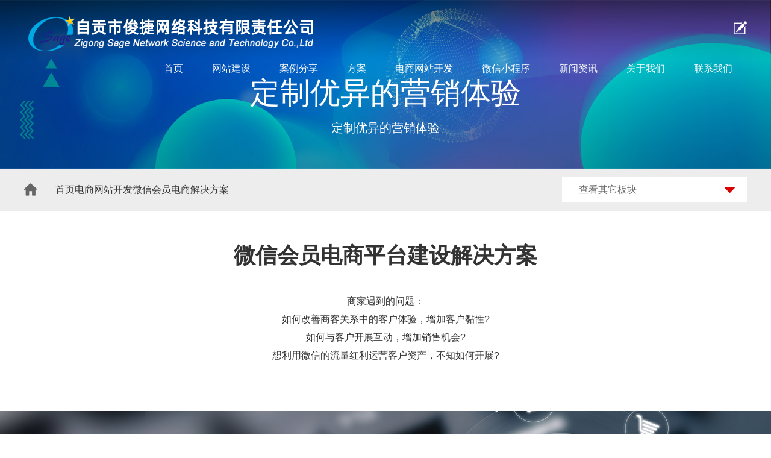

--- FILE ---
content_type: text/html; charset=utf-8
request_url: http://0813zg.cn/Weixinshop
body_size: 8000
content:
<!DOCTYPE html>
<html lang="en">
<head>
<meta charset="utf-8">
<meta name="viewport" content="width=device-width, initial-scale=1.0, maximum-scale=1.0, user-scalable=0 ,viewport-fit=cover" />
<meta http-equiv="X-UA-Compatible" content="IE=edge">
<meta http-equiv="Cache-Control" content="no-transform " />
<meta http-equiv="Cache-Control" content="no-siteapp" />
<meta name="renderer" content="webkit">
<title>微信会员电商解决方案-自贡市俊捷网络科技有限责任公司</title>
<meta name="description" content="微信会员电商解决方案商家遇到的问题主要是如何改善商客关系中的客户体验，增加客户黏性?如何与客户开展互动，增加销售机会?想利用微信的流量红利运营客户资产，不知如何开展?" />
<meta name="Keywords" content="自贡微信会员商城建设,自贡微信电商系统开发,微信商城开发哪家好" />
<meta name="author" content="junjie 自贡俊捷网络">
<link rel="icon" href="/favicon.ico">
<link rel="stylesheet" type="text/css" href="/template/pc/cn/css/css.css" />
<script type="text/javascript" src="/template/pc/cn/webjs/jquery-1.12.4.min.js"></script>
</head>
<body>
<div class="header">
          
  <div class="weblg clearfix">
    <a title="网站建设,企业网站,网站制作,网页设计,高端网站建设,企业网站制作,网页制作,制作网站,网站设计,高端网页设计,高端网站设计,做网站,自适应网站" href="/" class="logo"><img src="/images/logo3.png" alt="网站建设,企业网站,网站制作,网页设计,高端网站建设,企业网站制作,网页制作,制作网站,网站设计,高端网页设计,高端网站设计,做网站,自适应网站" title="网站建设,企业网站,网站制作,网页设计,高端网站建设,企业网站制作,网页制作,制作网站,网站设计,高端网页设计,高端网站设计,做网站,自适应网站"></a>
	<a href="javascript:;" class="menu-handle" rel="nofollow">
		<span></span><span></span><span></span></a>
	  <a href="javascript:;" class="edit-handle" title="合作意向表" rel="nofollow"></a>

  <div class="nav">
      <ul class="clearfix">
		  <li><h3 class="title"><a href="/">首页</a></h3></li>
		  
		  <li><h3 class="title"><a href="/Website">网站建设</a><i class="mico"></i></h3>
          <div class="full-dropdown">
            <div class="nav-web site-nav-wrapper">
				<div class="column">
				  <i class="navbg"></i>
				  <div class="ico"><img src="/template/pc/cn/webimages/colweb.png"></div>
				  <h3 class="cn">网站建设</h3>
				  <h4 class="en">Website Building</h4>
				</div>
				<div class="subnav clearfix">
					<div class="m-ico-links">
					
					<a href="/Pingpai"><img src="/template/pc/cn/webimages/navwebcy1.png"><span>品牌网站建设</span></a>
					
                  
					<a href="/Qiye"><img src="/template/pc/cn/webimages/navwebcy2.png"><span>企业网站建设</span></a>
					
                  
					<a href="/Menhu"><img src="/template/pc/cn/webimages/navwebcy3.png"><span>门户网站建设</span></a>
					
                  
					<a href="/Daiyunying"><img src="/template/pc/cn/webimages/navwebcy4.png"><span>网站代运营</span></a>
					</div><div class="m-ico-links m-dash">
                  
					<a href="/Jituan"><img src="/template/pc/cn/webimages/navwebcy5.png"><span>集团网站建设</span></a>
					
                  
					<a href="/Waimao"><img src="/template/pc/cn/webimages/navwebcy6.png"><span>外贸网站建设</span></a>
					
                  
					<a href="/Yingxiao"><img src="/template/pc/cn/webimages/navwebcy7.png"><span>营销网站建设</span></a>
					
                  
					<a href="/Weihu"><img src="/template/pc/cn/webimages/navwebcy8.png"><span>网站运营维护</span></a>
					</div><div class="m-ico-links m-dash">
                  
					<a href="/Seoyouhua"><img src="/template/pc/cn/webimages/navwebcy9.png"><span>关键词SEO优化</span></a>
					
                  
					<a href="/Tuiguang"><img src="/template/pc/cn/webimages/navwebcy10.png"><span>品牌推广</span></a>
					
                  
					<a href="/Weixinyuanying"><img src="/template/pc/cn/webimages/navwebcy11.png"><span>微信微博抖音运营</span></a>
					
                  
					<a href="/Guanggao"><img src="/template/pc/cn/webimages/navwebcy12.png"><span>广告媒体投放</span></a>
					
                  
				</div>
              </div>
            </div>
          </div>
        </li>
        <li><h3 class="title"><a href="/Showcases">案例分享</a><i class="mico"></i></h3></li>
        
        <li><h3 class="title"><a href="/Solution">方案</a><i class="mico"></i></h3>
          <div class="full-dropdown">
            <div class="nav-web solution-nav-wrapper">
              <div class="column">
                <i class="navbg"></i>
                <div class="ico"><img src="/template/pc/cn/webimages/colsol.png"></div>
				  <h3 class="cn">方案</h3>
				  <h4 class="en">Solution</h4>
              </div>
              <div class="subnav clearfix solution-nav">
                <ul class="clearfix">
                 
                  <li><a href="/Jiaoyu">教育培训</a></li>
                  <li><a href="/Ruanjian">软件IT</a></li>
                  <li><a href="/Shouji">手机数码</a></li>
                  <li><a href="/Zhongbiao">钟表珠宝</a></li>
                  <li><a href="/Gouwu">购物商城</a></li>
                  <li><a href="/Dichan">地产行业</a></li>
                  <li><a href="/Shangshi">上市公司</a></li>
                  <li><a href="/Shuma">数码电器</a></li>
                  <li><a href="/Meirong">美容护肤</a></li>
                  <li><a href="/Zhuangshi">装饰设计</a></li>
                  <li><a href="/Jingrong">金融投资</a></li>
                  <li><a href="/Lvyou">旅游行业</a></li>
                  <li><a href="/Lantern">彩灯行业</a></li>
                  <li><a href="/Jieneng">节能环保</a></li>
                  <li><a href="/Wuliu">物流运输</a></li>
                  <li><a href="/Qita">其他</a></li>
                </ul>
              </div>
            </div>
          </div>
        </li>

        
        <li><h3 class="title"><a href="/Ecommerce">电商网站开发</a><i class="mico"></i></h3>
          <div class="full-dropdown">
            <div class="nav-web shop-nav-wrapper">
              <div class="column">
                <i class="navbg"></i>
                <div class="ico"><img src="/template/pc/cn/webimages/colec.png"></div>
				  <h3 class="cn">电商网站开发</h3>
				  <h4 class="en">Ecommerce  System</h4>
              </div>
              <div class="subnav clearfix">
                <div class="m-ico-links">
                 
                  <a href="/Dianzi"><img src="/template/pc/cn/webimages/navec01.png"><span>定制化电子商务系统</span></a>
                
                    
                  <a href="/Shangcheng"><img src="/template/pc/cn/webimages/navec02.png"><span>产品商城网站建设方案</span></a>
                
                    
                  <a href="/Yidong"><img src="/template/pc/cn/webimages/navec03.png"><span>移动手机电商网站解决方案</span></a>
                
                    
                  <a href="/Weixinshop"><img src="/template/pc/cn/webimages/navec04.png"><span>微信会员电商解决方案</span></a>
                </div><div class="m-ico-links m-dash">
                    
                  <a href="/Xitong"><img src="/template/pc/cn/webimages/navec05.png"><span>系统开发</span></a>
                
                    
                  <a href="/P2p"><img src="/template/pc/cn/webimages/navec06.png"><span>P2P金融平台</span></a>
                
                    
                  <a href="/Zongchou"><img src="/template/pc/cn/webimages/navec07.png"><span>产品众筹平台</span></a>
                
                    
                  <a href="/Guquan"><img src="/template/pc/cn/webimages/navec08.png"><span>股权众筹平台</span></a>
                
                    
                </div>
                
              </div>
            </div>
          </div>
        </li>

        
        <li><h3 class="title"><a href="/Weixinxiao">微信小程序</a><i class="mico"></i></h3>
          <div class="full-dropdown">
            <div class="nav-web wechat-nav-wrapper">
              <ul class="clearfix">
               
                <li>
                  <a href="/Weixin" class="ico"  rel="nofollow"><img src="/template/pc/cn/webimages/navc01.png"></a>
					<h3><a href="/Weixin" rel="nofollow">微信小程序</a></h3>
                </li>
                <li>
                  <a href="/Weiguanwang" class="ico"  rel="nofollow"><img src="/template/pc/cn/webimages/navc02.png"></a>
					<h3><a href="/Weiguanwang" rel="nofollow">微官网</a></h3>
                </li>
                <li>
                  <a href="/Weishangcheng" class="ico"  rel="nofollow"><img src="/template/pc/cn/webimages/navc03.png"></a>
					<h3><a href="/Weishangcheng" rel="nofollow">微商城</a></h3>
                </li>
                <li>
                  <a href="/Weihuodong" class="ico"  rel="nofollow"><img src="/template/pc/cn/webimages/navc04.png"></a>
					<h3><a href="/Weihuodong" rel="nofollow">微活动</a></h3>
                </li>
               
              </ul>
            </div>
          </div>
        </li>
         
        <li><h3 class="title"><a href="/News">新闻资讯</a><i class="mico"></i></h3>
          <div class="full-dropdown">
            <div class="nav-web news-nav-wrapper">
              <ul class="clearfix">
               
                <li>
                  <a href="/Station" class="ico"  rel="nofollow"><img src="/template/pc/cn/webimages/navnews01.png"></a>
                  <h3><a href="/Station" rel="nofollow">建站经验</a></h3>
                </li>
                <li>
                  <a href="/Youhua" class="ico"  rel="nofollow"><img src="/template/pc/cn/webimages/navnews02.png"></a>
                  <h3><a href="/Youhua" rel="nofollow">网站优化</a></h3>
                </li>
                <li>
                  <a href="/WangzhanYingxiao" class="ico"  rel="nofollow"><img src="/template/pc/cn/webimages/navnews03.png"></a>
                  <h3><a href="/WangzhanYingxiao" rel="nofollow">网站营销</a></h3>
                </li>
                <li>
                  <a href="/Zigongwang" class="ico"  rel="nofollow"><img src="/template/pc/cn/webimages/navnews04.png"></a>
                  <h3><a href="/Zigongwang" rel="nofollow">自贡网站建设</a></h3>
                </li>
                <li>
                  <a href="/Zigongseo" class="ico"  rel="nofollow"><img src="/template/pc/cn/webimages/navnews05.png"></a>
                  <h3><a href="/Zigongseo" rel="nofollow">自贡网站优化</a></h3>
                </li>
                <li>
                  <a href="/Seo" class="ico"  rel="nofollow"><img src="/template/pc/cn/webimages/navnews06.png"></a>
                  <h3><a href="/Seo" rel="nofollow">网站SEO</a></h3>
                </li>                
              </ul>
            </div>
          </div>
        </li>
        <li><h3 class="title"><a href="/About">关于我们</a><i class="mico"></i></h3></li>
        
        <li><h3 class="title"><a href="/Contact">联系我们</a><i class="mico"></i></h3>
          <div class="full-dropdown">
            <div class="nav-web contact-nav-wrapper">
              <div class="column">
                <i class="navbg"></i>
                <div class="ico">
                  <img src="/template/pc/cn/webimages/colctc.png">
                                </div>
                <h3 class="cn">联系</h3>
                <h4 class="en">Contact Us</h4>
              </div>
              <div class="subnav clearfix">
                <dl>
                  <dd class="ico"><a href="/Contact"><img src="/template/pc/cn/webimages/navctc01.png"></a>
                   </dd>
                  <dt>
                    <a href="/Contact">联系我们</a>
                  </dt>
                  <dd>
                    业务热线： <a rel="nofollow" href="tel:13990018009">13990018009</a>
                  </dd>
                  <dd>
                    公司电话： <a rel="nofollow" href="tel:0813-2305563">0813-2305563</a>
                  </dd>
                </dl>
                <dl class="hr">
                  <dd class="ico">
                    <a href="/Contact"><img src="/template/pc/cn/webimages/navctc02.png"></a>
                  </dd>
                  <dt>
                    <a href="/Contact">公司邮箱</a>
                  </dt>
                  <dd>公司邮箱：</dd>
                  <dd>
                    <a rel="nofollow" href="mailto:postmaster@junjie.cc">postmaster@junjie.cc</a>
                  </dd>
                </dl>
              </div>
            </div>
          </div>
        </li>
      </ul>
    </div>
  </div>
</div>


<div class="cooperation-box"><div class="cooperation clearfix"><a href="javascript:;" class="cooperation-close" rel="nofollow"></a></div></div>
<div class="inside-banner">
	<img src="/template/pc/cn/webimages/newban-shop.jpg" alt="电商网站开发">
	<div class="ban-info">
		<h2 class="wow fadeInUp">定制优异的营销体验</h2>
		<p class="wow fadeInUp" data-wow-delay="0.4s">定制优异的营销体验</p>
	</div>
</div>
<div class="full-case-crumbs">
        <div class="weblg clearfix">
            <div class="crumbs"><span class="home">　</span><a href='/'>首页<span></span></a><a href="/Ecommerce">电商网站开发</a><span></span><a href="/Weixinshop">微信会员电商解决方案</a></div>
            
            
            <div class="other-channel">
                <h4 class="channel-title">查看其它板块</h4>
                <ul class="channel-dropdown">
                    
                    <a href="/Dianzi">定制化电子商务系统</a>
                    <a href="/Shangcheng">产品商城网站建设方案</a>
                    <a href="/Yidong">移动手机电商网站解决方案</a>
                    <a href="/Weixinshop">微信会员电商解决方案</a>
                    <a href="/Xitong">系统开发</a>
                    <a href="/P2p">P2P金融平台</a>
                    <a href="/Zongchou">产品众筹平台</a>
                    <a href="/Guquan">股权众筹平台</a>
				</ul>
            </div>
        </div>
    </div>
<div class="full-site-article"><div class="weblg"><h2 class="m-web-title">微信会员电商平台建设解决方案</h2><div class="m-web-desc"><p>商家遇到的问题：</p><p>如何改善商客关系中的客户体验，增加客户黏性?</p><p>如何与客户开展互动，增加销售机会?</p><p>想利用微信的流量红利运营客户资产，不知如何开展?</p></div></div><div class="m-full-ban"><img src="/template/pc/cn/webimages/wechatshopban01.jpg" alt="微信会员电商解决方案" _src="/template/pc/cn/webimages/wechatshopban01.jpg"   border="0" vspace="0" title="微信会员电商解决方案" /></div></div><div class="wechat-shopcase weblg"><h2 class="m-web-title">方案详情</h2><ul class="shop-case-list clearfix"><li><div class="inner"><div class="ico"><img src="/template/pc/cn/webimages/wcico01.png" alt="O2O营销联动方案"/></div><h3>O2O营销联动方案<br/>
 ——微信会员中心</h3><p>依托自营在线商城的会员机制，提供以微信交互为特征的会员自服务、在线交易和线下门店互动引流，实现对客户资产的持续运营。</p></div></li><li><div class="inner"><div class="ico"><img src="/template/pc/cn/webimages/wcico02.png" alt="消费者行为模式"/></div><h3>消费者行为模式</h3><p>俊捷网络的<a href="http://www.0813zg.cn" target="_blank" title="自贡微信电商系统开发" _href="http://www.0813zg.cn" textvalue="微信电商平台开发">微信电商平台开发</a>按消费者行为模式设计以微信会员中心进行商客互动、线上线下联动的营销方案</p></div></li><li><div class="inner"><div class="ico"><img src="/template/pc/cn/webimages/wcico03.png" alt="业务描述"/></div><h3>业务描述</h3><p>拓展自营的线上销售通路<br/>
 通过微信发展会员<br/>
 以微信会员中心，为会员提供自服务，开展互动营销，促进线上线下的交易</p></div></li><li><div class="inner"><div class="ico"><img src="/template/pc/cn/webimages/wcico04.png" alt="O2O全景流程"/></div><h3>O2O全景流程</h3><p>俊捷网络通过微信小程序开发来打通商家会员系统/商城系统，构建支持O2O营销场景的业务流程。</p></div></li></ul></div>
<div class="full-related-news">
        <h3 class="related-title">相关资讯</h3>
        <div class="related-news weblg">
            <ul class="clearfix">
               
                <li><a href="/news/126"><h2 class="title">如何在全站优化关键词？</h2><p class="date">2021/05/27</p></a></li>
                <li><a href="/news/125"><h2 class="title">网站SEO优化如何提升用户体验？</h2><p class="date">2021/05/27</p></a></li>
                <li><a href="/news/124"><h2 class="title">自贡优化公司只告诉你这些百度推广方法！</h2><p class="date">2021/05/27</p></a></li>
                <li><a href="/news/123"><h2 class="title">自贡如何选择正规可靠的企业网站建设公司</h2><p class="date">2021/05/27</p></a></li>
                <li><a href="/news/122"><h2 class="title">自贡优化公司只告诉你这些百度推广方法！</h2><p class="date">2021/05/27</p></a></li>
                <li><a href="/news/71"><h2 class="title">做手机网站要用到jquery mobile吗？</h2><p class="date">2018/02/13</p></a></li>
                <li><a href="/news/70"><h2 class="title">响应式网站建设中SEO的设置</h2><p class="date">2018/02/13</p></a></li>
                <li><a href="/news/69"><h2 class="title">自贡网站建设时，你还在选择模板建站吗？</h2><p class="date">2018/02/13</p></a></li>
			</ul>
        </div>
</div>
<div class="full-icontact-cover m-ft-contact">
    <div class="weblg">
        <div class="clearfix content">
            <div class="motto">
                <span>十六年</span>
                建站经验
            </div>
            <div class="info">
                <h3>多一份参考，总有益处</h3>
                <h2> 联系我们，免费获得专属《策划方案》及报价</h2>
                <div class="msg">
                    <p>咨询相关问题或预约面谈，可以通过以下方式与我们联系</p>
                    <h4>业务热线：<a href="tel:13990018009" rel="nofollow">13990018009</a> / 售后服务：<a href="tel:13990016280" rel="nofollow">13990016280</a>
                    </h4>
                </div>
            </div>
        </div>
        <div class="btns clearfix">
            <a href="https://wpa.qq.com/msgrd?v=3&uin=8228618&site=qq&menu=yes" target="_blank" rel="nofollow" class="oline">在线咨询</a>
            <a href="javascript:;" class="edit" rel="nofollow">提交需求</a>
        </div>
    </div>
</div>


<div class="footer-content">

  <div class="weblg clearfix">
    <div class="foot-about clearfix">
      <div class="about-left">
        <div class="u-qk-title">
          <h4>关于我们</h4><a class="more" href="/About" rel="nofollow">+</a>
        </div>
        <div class="ft-text">
		<p>自贡市俊捷网络科技有限责任公司是一家高科技IT创新型技术公司，自贡网站建设优秀单位，致力于帮助中小企业在互联网里突破重围！我们公司凝聚资深网络营销，组建强大的网络营销团队，专业提供包括营销型网站建设、网络营销顾问、电商团队培训、工业品运营四大项目的“一站式”网络营销项目整体实施服务，为企业构建强有力的网络营销成交系统。</p>         
        </div>
      </div>
      <div class="adv-mid">
        <div class="u-qk-title">
          <h4>我们的优势</h4>
        </div>
        <div class="ft-adv clearfix">
		<div class="left"><p>20年建站服务经验<br/>服务100+家品牌客户<br/>服务300+家企业客户的选择</p></div><div class="right"><p>营销型网站建设专家<br/>B2C营销型网站建设供应商<br/>网页设计与网站开发技术并重</p></div>
          
        </div>
      </div>
      <div class="diff-right">
        <div class="u-qk-title">
          <h4>我们的不同</h4>
          <a class="more" href="/About" rel="nofollow">+</a>
        </div>
        <div class="ft-text">
		<p>作为一家集“创意+整合+营销”的自贡网站建设机构，我们在业内具有一定的设计影响力和良好的客户口碑。俊捷提供从前期的网站品牌分析策划、网站设计、创意表现、网页制作、系统开发以及后续网站运营推广等一系列服务，帮助企业打造创新的互联网品牌经营模式与有效的网络营销方法,创造更大的品牌势能！</p>
        </div>
      </div>
    </div>
  </div>
  <div class="full-foot-bottom">
		<div class="weblg clearfix">
			<p>公司地址：自贡市南湖泰丰国际贸易中心D-12-02　　业务热线：<a href="tel:13990018009">13990018009</a></p>
			<p>版权所有 © 自贡市俊捷网络科技有限责任公司　<a href="http://beian.miit.gov.cn" target="_blank">备案号：蜀ICP备11014572号</a>　</p>
			<p>专业团队为您提供<a href="http://www.0813zg.cn/Pingpai" target="_blank">自贡网站建设</a>,<a href="http://www.0813zg.cn/Qiye" target="_blank">自贡网站设计</a>,自贡品牌网站设计,自贡营销型网站制作等服务,自贡建网站就找俊捷网络！ | <a href="http://www.0813zg.cn/About">自贡网站建设哪家好？</a> | <a href="/index．php?location=sitemap">网站建设地图</a></p>	
		</div>
  </div>
  
  <div class="sidebar">
    <a href="https://wpa.qq.com/msgrd?v=3&amp;uin=8228618&amp;site=qq&amp;menu=yes" class="qq" target="_blank" rel="nofollow">
      <i>业务咨询</i>
      <!-- <span class="QQbggray">业务QQ</span> -->
    </a>
    <a href="tel:13990018009" class="tel">
      <i>业务热线</i>
      <span>13990018009</span>
    </a>
    <a href="javascript:;" class="edit" rel="nofollow">
      <i>提交需求</i>
      <!-- <span>提交需求</span> -->
    </a>
    <a href="javascript:;" class="wechat" rel="nofollow">
      <i>官方微信</i>
      <span class="qrcode">
        <img src="/upload/logo/1691030751666993.png" alt="">
            </span>
    </a>
    <a href="javascript:;" class="hometop" rel="nofollow"></a>
  </div>
</div>
<script>
var _hmt = _hmt || [];
(function() {
  var hm = document.createElement("script");
  hm.src = "https://hm.baidu.com/hm.js?7d4ab8d96ebf19779e448091a3143660";
  var s = document.getElementsByTagName("script")[0]; 
  s.parentNode.insertBefore(hm, s);
})();
</script>

<script type="text/javascript" src="/template/pc/cn/webjs/idangerous.swiper.min.js"></script>
<script type="text/javascript" src="/template/pc/cn/webjs/wow.min.js"></script>
<script type="text/javascript" src="/template/pc/cn/webjs/jquery.mousewheel.min.js"></script>
<script type="text/javascript" src="/template/pc/cn/webjs/jquery.placeholder.min.js"></script>
<script type="text/javascript" src="/template/pc/cn/webjs/layout.js?v=48"></script>
</body>
</html>

--- FILE ---
content_type: text/css
request_url: http://0813zg.cn/template/pc/cn/css/css.css
body_size: 70358
content:
html{-webkit-text-size-adjust:100%;-ms-text-size-adjust:100%;-webkit-font-smoothing:antialiased}
body{min-width:1260px;position:relative;background-color:#fff}
body, form, img, ul, ol, li, dl, dt, dd, p, tr, td, strong, span, pre{margin:0;padding:0;border:0;background-repeat:no-repeat}
h1, h2, h3, h4, h5, h6, p{margin:0;padding:0;font-weight:normal}
h1{font-size:2em}body, button, input, select, textarea{font-size:16px;line-height:30px;color:#333;font-family:Arial, 'Microsoft YaHei', 'Hiragino Sans GB', sans-serif}
img{border-style:none;vertical-align:middle}
ul, li{list-style:none}a{text-decoration:none;color:#333;outline:0}a:hover{background-repeat:no-repeat}
a, area{blr:expression(this.onFocus=this.blur())}
input, button, select, textarea{outline:none;border:none;margin:0;padding:0;resize:none;background:none}
table{border-collapse:collapse;border-spacing:0}
label{cursor:pointer}sub, sup{font-size:75%;line-height:0;position:relative;vertical-align:baseline}
sub{bottom:-0.25em}sup{top:-0.5em}
placeholder{color:#999}::-moz-placeholder{color:#999}::-webkit-input-placeholder{color:#999}
button, input{overflow:visible}button, select{text-transform:none}input[type="submit"], input[type="reset"], input[type="button"], button{-webkit-appearance:button}button::-moz-focus-inner, [type="button"]::-moz-focus-inner, [type="reset"]::-moz-focus-inner, [type="submit"]::-moz-focus-inner{border-style:none;padding:0}button:-moz-focusring, [type="button"]:-moz-focusring, [type="reset"]:-moz-focusring, [type="submit"]:-moz-focusring{outline:1px dotted ButtonText}
.web{width:1180px;margin:0 auto;position:relative;z-index:1}
.weblg{max-width:1600px;margin:0 auto;position:relative;z-index:1}
.clearfix:after{visibility:hidden;display:block;font-size:0;content:" ";clear:both;height:0;*display:none}
.clearfix{*zoom:1}
.clear{clear:both;line-height:0;height:0;font-size:0}
.show{display:block !important}
.hide{display:none !important}@media (max-width: 1720px){
	.weblg{max-width:1400px}}@media (max-width: 1600px){.weblg{max-width:1320px}
}
@media (max-width: 1400px){
	.weblg{max-width:1200px}
}
.w-lg .weblg{max-width:1400px}
.w-md .weblg{max-width:1320px}
.w-sm .weblg{max-width:1200px}
.placeholder{color:#999}
.animated{-webkit-animation-duration:1s;-moz-animation-duration:1s;-o-animation-duration:1s;animation-duration:1s;-webkit-animation-fill-mode:both;-moz-animation-fill-mode:both;-o-animation-fill-mode:both;animation-fill-mode:both}
.animated.infinite{-webkit-animation-iteration-count:infinite;-moz-animation-iteration-count:infinite;-o-animation-iteration-count:infinite;animation-iteration-count:infinite}
.animated.hinge{-webkit-animation-duration:2s;-moz-animation-duration:2s;-o-animation-duration:2s;animation-duration:2s}
.animated.bounceIn, .animated.bounceOut, .animated.flipOutX, .animated.flipOutY{-webkit-animation-duration:.75s;-moz-animation-duration:.75s;-o-animation-duration:.75s;animation-duration:.75s}@-webkit-keyframes fadeInUp{0%{opacity:0;-webkit-transform:translate3d(0, 100%, 0);transform:translate3d(0, 100%, 0)}to{opacity:1;-webkit-transform:none;transform:none}}@-moz-keyframes fadeInUp{0%{opacity:0;-webkit-transform:translate3d(0, 100%, 0);-moz-transform:translate3d(0, 100%, 0);transform:translate3d(0, 100%, 0)}to{opacity:1;-webkit-transform:none;-moz-transform:none;transform:none}}@-o-keyframes fadeInUp{0%{opacity:0;-webkit-transform:translate3d(0, 100%, 0);transform:translate3d(0, 100%, 0)}to{opacity:1;-webkit-transform:none;-o-transform:none;transform:none}}@keyframes fadeInUp{0%{opacity:0;-webkit-transform:translate3d(0, 100%, 0);-moz-transform:translate3d(0, 100%, 0);transform:translate3d(0, 100%, 0)}to{opacity:1;-webkit-transform:none;-moz-transform:none;-o-transform:none;transform:none}}
.fadeInUp{-webkit-animation-name:fadeInUp;-moz-animation-name:fadeInUp;-o-animation-name:fadeInUp;animation-name:fadeInUp}@-webkit-keyframes zoomInUp{0%{opacity:0;-webkit-transform:scale3d(0.3, 0.3, 0.3);transform:scale3d(0.3, 0.3, 0.3)}50%{opacity:1}}@-moz-keyframes zoomInUp{0%{opacity:0;-moz-transform:scale3d(0.3, 0.3, 0.3);transform:scale3d(0.3, 0.3, 0.3)}50%{opacity:1}}@-o-keyframes zoomInUp{0%{opacity:0;transform:scale3d(0.3, 0.3, 0.3)}50%{opacity:1}}@keyframes zoomInUp{0%{opacity:0;-webkit-transform:scale3d(0.3, 0.3, 0.3);-moz-transform:scale3d(0.3, 0.3, 0.3);transform:scale3d(0.3, 0.3, 0.3)}50%{opacity:1}}
.zoomInUp{-webkit-animation-name:zoomInUp;-moz-animation-name:zoomInUp;-o-animation-name:zoomInUp;animation-name:zoomInUp}
.zoomInUp{-webkit-animation-name:zoomInUp;-moz-animation-name:zoomInUp;-o-animation-name:zoomInUp;animation-name:zoomInUp}
.swiper-container{margin:0 auto;position:relative;overflow:hidden;direction:ltr;-webkit-backface-visibility:hidden;-moz-backface-visibility:hidden;backface-visibility:hidden;z-index:1}
.swiper-wrapper{position:relative;width:100%;-webkit-transition-property:-webkit-transform, left, top;-webkit-transition-duration:0s;-webkit-transform:translate3d(0px, 0, 0);-webkit-transition-timing-function:ease;-moz-transition-property:-moz-transform, left, top;-moz-transition-duration:0s;-moz-transform:translate3d(0px, 0, 0);-moz-transition-timing-function:ease;-o-transition-property:-o-transform, left, top;-o-transition-duration:0s;-o-transform:translate3d(0px, 0, 0);-o-transition-timing-function:ease;-o-transform:translate(0px, 0px);-ms-transition-property:-ms-transform, left, top;-ms-transition-duration:0s;-ms-transform:translate3d(0px, 0, 0);-ms-transition-timing-function:ease;-webkit-transition-property:left, top, -webkit-transform;transition-property:left, top, -webkit-transform;-o-transition-property:left, top, -o-transform;-moz-transition-property:transform, left, top, -moz-transform;transition-property:transform, left, top;transition-property:transform, left, top, -webkit-transform, -moz-transform, -o-transform;transition-duration:0s;transform:translate3d(0px, 0, 0);transition-timing-function:ease;-webkit-box-sizing:content-box;-moz-box-sizing:content-box;box-sizing:content-box}
.swiper-free-mode>.swiper-wrapper{-webkit-transition-timing-function:ease-out;-moz-transition-timing-function:ease-out;-o-transition-timing-function:ease-out;transition-timing-function:ease-out;margin:0 auto}
.swiper-slide{float:left;-webkit-box-sizing:content-box;-moz-box-sizing:content-box;box-sizing:content-box}
.swiper-wp8-horizontal{-ms-touch-action:pan-y}
.swiper-wp8-vertical{-ms-touch-action:pan-x}


.header{position:absolute;left:0;top:0;z-index:100;width:100%;min-width:1260px;height:66px;padding-top:24px;-webkit-transition:background ease .3s;-o-transition:background ease .3s;-moz-transition:background ease .3s;transition:background ease .3s}
.header .weblg{position:static}
.header .logo{display:block;float:left;margin-top:-2px}
.header .edit-handle{margin:0 0 0 34px;float:right;width:22px;height:44px;background:url("../webimages/hdedit.png") no-repeat center}
.header .head-search{position:relative;float:right}
.header .search-handle{margin:0 0 0 19px;display:block;width:21px;height:44px;background:url("../webimages/search-handle.png") no-repeat center}
.header .search-form{display:none;position:absolute;right:-75px;width:247px;height:65px;padding-top:20px;z-index:50;background:url(../webimages/index_348.png) no-repeat 0 0}
.header .search-form input{display:block;width:100%;font-size:14px;line-height:16px;height:16px;color:#333}
.header .search-form .key{float:left;width:201px;padding:12px 0}
.header .search-form .key input{padding-left:15px}
.header .search-form .search{float:left;width:40px;padding:12px 0;background:url(../webimages/index_349.png) no-repeat center}
.header .search-form .search input{font-size:0;cursor:pointer}
.unflodheader{background:url("../webimages/hdbg.png") repeat 0 0}
.fixheader{position:fixed;top:-60px;height:51px;padding-top:8px;padding-bottom:1px;background:url("../webimages/hdbg.png") repeat 0 0}
.fixheader .logo img{height:46px}
.fixheader .nav .title{padding-bottom:0}
.fixheader .nav .title a{padding-bottom:5px}
.fixheader #case .downmenu{top:60px}
.fixheader .nav .title a{padding-bottom:0}
.fixheader .nav .title.ac a, .fixheader .nav .title.cur a{padding-bottom:6px}
.fixheader .full-dropdown{top:60px}
.scroll-tips{position:absolute;left:50%;bottom:50px;z-index:10;width:50px;height:50px;-webkit-border-radius:50%;border-radius:50%;overflow:hidden;border:1px solid #fff;margin-left:-800px;cursor:pointer}
.scroll-tips i{display:block;width:100%;height:48px;background:url("../webimages/ibandw.png") no-repeat center;-webkit-animation:portraitmove 1.5s ease infinite;-moz-animation:portraitmove 1.5s ease infinite;-o-animation:portraitmove 1.5s ease infinite;animation:portraitmove 1.5s ease infinite}@-webkit-keyframes portraitmove{0%{-webkit-transform:translate(0, 0%);transform:translate(0, 0%);opacity:1}35%{-webkit-transform:translate(0, 50%);transform:translate(0, 50%);opacity:0}65%{-webkit-transform:translate(0, -50%);transform:translate(0, -50%);opacity:0}90%{-webkit-transform:translate(0, 0%);transform:translate(0, 0%);opacity:1}}@-moz-keyframes portraitmove{0%{-moz-transform:translate(0, 0%);transform:translate(0, 0%);opacity:1}35%{-moz-transform:translate(0, 50%);transform:translate(0, 50%);opacity:0}65%{-moz-transform:translate(0, -50%);transform:translate(0, -50%);opacity:0}90%{-moz-transform:translate(0, 0%);transform:translate(0, 0%);opacity:1}}@-o-keyframes portraitmove{0%{-o-transform:translate(0, 0%);transform:translate(0, 0%);opacity:1}35%{-o-transform:translate(0, 50%);transform:translate(0, 50%);opacity:0}65%{-o-transform:translate(0, -50%);transform:translate(0, -50%);opacity:0}90%{-o-transform:translate(0, 0%);transform:translate(0, 0%);opacity:1}}@keyframes portraitmove{0%{-webkit-transform:translate(0, 0%);-moz-transform:translate(0, 0%);-o-transform:translate(0, 0%);transform:translate(0, 0%);opacity:1}35%{-webkit-transform:translate(0, 50%);-moz-transform:translate(0, 50%);-o-transform:translate(0, 50%);transform:translate(0, 50%);opacity:0}65%{-webkit-transform:translate(0, -50%);-moz-transform:translate(0, -50%);-o-transform:translate(0, -50%);transform:translate(0, -50%);opacity:0}90%{-webkit-transform:translate(0, 0%);-moz-transform:translate(0, 0%);-o-transform:translate(0, 0%);transform:translate(0, 0%);opacity:1}}
.nav{float:right}
.nav li{float:left;padding:0 20px 0}
.nav .title a{display:block;font-size:16px;line-height:44px;padding:0 4px 22px;color:#fff}
.nav .title a:hover{color:#d90000;border-bottom:2px solid #d90000}
.nav .title.ac a, .nav .title.cur a{color:#d90000;padding-bottom:20px;border-bottom:2px solid #d90000}
.nav .downmenu{display:none;position:absolute;top:52px;left:50%;z-index:50;width:150px;margin-left:-75px;padding:10px 0px;border:1px solid #eee;background-color:#fff}
.nav .downmenu a{display:block;padding:5px 0;text-align:center;color:#333}
.nav .downmenu a:hover{color:#d90000}
.nav .activehook{position:absolute;bottom:0;height:2px}
.nav .activehook i{display:block;height:2px;background-color:#d90000}
.m-nav-cate{overflow:hidden;zoom:1;font-size:16px;line-height:45px}
.m-nav-cate img{float:left;margin-right:20px}
.m-navlist{float:left}
.m-navlist li{float:none;padding:0}
.m-navlist a{display:block;font-size:14px;line-height:36px;color:#888888}
.m-navlist a:hover{color:#d90000}
.full-dropdown{display:none;position:absolute;left:0;top:90px;width:100%;z-index:50;background-color:#fff;-webkit-box-shadow:0 0 3px 1px rgba(0,0,0,0.2);box-shadow:0 0 3px 1px rgba(0,0,0,0.2);border-bottom:1px solid #d9d9d9 \9}
.full-dropdown .nav-web{width:1200px;margin:0 auto;height:275px}
.full-dropdown .column{position:relative;float:left;width:30%;height:251px;padding-top:24px;background:url("../webimages/columnbg.png") no-repeat right 0}
.full-dropdown .column .navbg{position:absolute;top:0;right:0;z-index:-1;width:500%;height:100%;background-color:#f2f2f2}
.full-dropdown .column .ico{height:132px;line-height:132px}
.full-dropdown .column .ico img{vertical-align:middle}
.full-dropdown .column .cn{font-size:18px;line-height:36px;font-weight:bold;color:#333}
.full-dropdown .column .en{font-size:30px;line-height:36px;font-weight:bold;color:#ccc}
.full-dropdown .subnav{float:left;width:70%}
.case-nav-wraper .item{float:left;width:43%;padding:25px 0 0 7%}
.case-nav-wraper .item .m-nav-cate{margin-bottom:9px}
.case-nav-wraper .cate-navlist .m-navlist{width:50%}
.solution-nav-wrapper .solution-nav{padding-top:34px}
.solution-nav-wrapper ul{padding-left:60px}
.solution-nav-wrapper li{float:left;width:25%;padding:0}
.solution-nav-wrapper li a{display:block;font-size:16px;line-height:50px;color:#333;padding-left:12px;background:url("../webimages/colsolline.png") no-repeat 0 center}
.solution-nav-wrapper li a:hover{font-weight:bold;color:#d90000;background-image:url("../webimages/colsollineac.png")}
.m-ico-links{float:left;width:45.4%;padding-top:25px;padding-left:4.6%}
.m-ico-links a{display:block;font-size:0;line-height:45px;margin-bottom:16px}
.m-ico-links a:hover{color:#d90000}
.m-ico-links img{margin-right:20px}
.m-ico-links span{font-size:16px;vertical-align:middle}
.app-nav-wrapper .app-solution{float:left;height:250px;padding-left:72px;padding-top:25px;border-left:1px dashed #d2d2d2}
.app-nav-wrapper .app-solution .m-nav-cate{margin-bottom:9px}
.app-nav-wrapper .m-navlist{float:left;width:160px}
.news-nav-wrapper, .wechat-nav-wrapper{overflow:hidden}
.news-nav-wrapper ul, .wechat-nav-wrapper ul{padding-top:65px;margin-left:-46px;margin-right:-46px}
.news-nav-wrapper li, .wechat-nav-wrapper li{float:left;width:25%;padding:0;text-align:center;font-size:16px;line-height:60px;font-weight:bold}
.news-nav-wrapper li:hover a, .wechat-nav-wrapper li:hover a{color:#d90000}
.news-nav-wrapper .ico, .wechat-nav-wrapper .ico{margin-bottom:6px}
.news-nav-wrapper .ico img, .wechat-nav-wrapper .ico img{width:100px;height:100px}
.news-nav-wrapper h3, .wechat-nav-wrapper h3{font-weight:bold;font-size:16px}
.news-nav-wrapper h3 a, .wechat-nav-wrapper h3 a{color:#333}
.news-nav-wrapper li{width:16.66667%}
.site-nav-wrapper .m-dash, .shop-nav-wrapper .m-dash{width:44.5%;border-left:1px dashed #d2d2d2;height:250px}
.site-nav-wrapper .m-ico-links{width:29.7%;padding-left:3.5%}
.about-nav-wrapper dl{float:left;width:318px;padding:24px 40px 0;height:251px}
.about-nav-wrapper dl dt{margin-bottom:15px;padding-bottom:16px;font-size:18px;line-height:24px;font-weight:bold;border-bottom:1px solid #d9d9d9}
.about-nav-wrapper dl a{display:block;font-size:16px;line-height:36px;color:#666;padding-left:12px;background:url("../webimages/colsolline.png") no-repeat 0 center}
.about-nav-wrapper dl a:hover{font-weight:bold;color:#d90000;background-image:url("../webimages/colsollineac.png")}
.about-nav-wrapper .know{background:url("../webimages/navknow.png") no-repeat 246px 173px}
.about-nav-wrapper .customer{border-left:1px solid #d9d9d9;background:url("../webimages/navcus.png") no-repeat 243px 168px}
.contact-nav-wrapper dl{float:left;position:relative;width:305px;height:192px;padding:83px 40px 0 54px;overflow:hidden;zoom:1}
.contact-nav-wrapper dl .ico{float:right;width:100px}
.contact-nav-wrapper dl dt{font-size:16px;line-height:60px;color:#333;font-weight:bold}
.contact-nav-wrapper dl dt a:hover{color:#d90000}
.contact-nav-wrapper dl dd{font-size:14px;line-height:18px;color:#888}
.contact-nav-wrapper dl dd a{color:#888}
.contact-nav-wrapper dl .ico a{display:block}
.contact-nav-wrapper .hr{border-left:1px dashed #d9d9d9}#case{position:static}#case .downmenu{top:76px;left:0;margin-left:0;width:100%}#case dl{width:1180px;padding:15px 0px 8px}#case dt{float:left;width:680px}#case dt a{display:block;float:left;margin-right:45px}#case dt img{display:block}#case dd{float:right;width:445px;margin-right:50px}#case dd p{padding:10px 0px;border-bottom:solid 1px #d9d9d9}#case dd a{width:200px;float:left;text-align:left}#solution .downmenu{width:576px;margin-left:-288px;padding:0 0 20px 0}#solution .downmenu div{float:left;width:180px;height:295px;padding:30px 0 20px;text-align:left;overflow:hidden}#solution .downmenu p{border-left:solid 1px #e7e7e7;margin-left:15px}#solution .downmenu a{text-align:left;padding-left:20px}#solution .col-one p{margin-left:0}#solution .col-thr{padding-right:16px}
.cooperation-box{display:none;position:fixed;left:0;top:0;z-index:101;width:100%;background:#fff;-webkit-box-shadow:0 2px 3px 1px rgba(0,0,0,0.2);box-shadow:0 2px 3px 1px rgba(0,0,0,0.2)}
.cooperation-box .cooperation{position:relative;width:1110px;margin:auto;padding:35px 0px}
.cooperation-box .cooperation-close{position:absolute;right:-70px;top:20px;z-index:3;width:40px;height:40px;background:url(../webimages/index_09.png) no-repeat center}
.cooperation-iframe{width:1100px}
.cooperation-left{float:left;width:450px;color:#212121}
.cooperation-left a{color:#212121}
.cooperation-left h3{font-size:40px;line-height:42px;color:#e60012;padding-bottom:25px}
.cooperation-left h4{font-size:45px;line-height:48px;border-bottom:1px solid #ccc;padding-bottom:35px}
.cooperation-left h5{font-size:18px;line-height:26px;padding-bottom:20px}
.cooperation-left p{font-size:13px}
.cooperation-left .coopb{font-size:13px;padding:35px 0px}
.cooperation-right{float:right;width:498px}
.cooperation-right h3{font-size:24px;line-height:30px;padding-bottom:10px}
.cooperation-right .baseinfo li{margin-bottom:8px}
.cooperation-right .baseinfo label{display:block;padding:6px 10px;height:24px;overflow:hidden;background:#f6f6f6;border:1px solid #d9d9d9}
.cooperation-right .baseinfo input{display:block;width:100%;font-size:15px;line-height:24px;height:24px;color:#999}
.cooperation-right .baseinfo .name{float:left;width:220px}
.cooperation-right .baseinfo .tel{float:right;width:220px}
.cooperation-right .type-label{padding-top:6px;font-size:24px;line-height:30px}
.cooperation-right .type-label span{display:block;font-size:30px;line-height:40px}
.cooperation-right .project-type dd{float:left;position:relative;width:119px;height:63px;padding:5px 5px 5px 0;cursor:pointer}
.cooperation-right .project-type input{display:none}
.cooperation-right .project-type .checked{position:absolute;right:-1px;bottom:-1px;z-index:3;width:17px;height:17px;background-repeat:no-repeat;background-position:center}
.cooperation-right .project-type label{position:relative;display:block;width:118px;height:67px;cursor:pointer;border:1px solid #d9d9d9;background-color:#f6f6f6;text-align:center;border:1px solid #f6f6f6}
.cooperation-right .project-type label.cur{border-color:#e81727}
.cooperation-right .project-type label.cur .checked{background-image:url(../webimages/zdshzimg01.jpg)}
.cooperation-right .project-type span{display:block;padding-top:15px;font-size:14px;line-height:18px}
.cooperation-right .budget-title{font-size:16px;font-weight:bold;padding:8px 0px 5px}
.cooperation-right .budget label{float:left;font-size:14px;line-height:26px;margin-right:12px}
.cooperation-right .budget input{margin:6px 3px 0 0;padding:0;width:14px;height:14px;vertical-align:top}
.cooperation-right .verification{padding-top:20px}
.cooperation-right .verification label{float:left;display:block;width:220px;padding:6px 10px;margin-right:20px;height:24px;overflow:hidden;background:#f6f6f6;border:1px solid #d9d9d9}
.cooperation-right .verification input{display:block;line-height:24px;height:24px;width:100%;background:none;outline:none;font-size:15px;color:#999}
.cooperation-right .verification img{float:left}
.cooperation-right .sub{padding-top:15px}
.cooperation-right .sub input{width:100%;padding:10px 0px;border:2px solid #e81727;font-size:20px;font-weight:bold;color:#e81727;cursor:pointer;background:none;outline:none}
.inside-banner{position:relative;overflow:hidden}
.inside-banner img{display:block;width:100%}
.inside-banner .ban-info{position:absolute;left:0;top:43.33333%;z-index:10;width:100%;text-align:center;color:#fff}
.inside-banner .ban-info h2{margin-bottom:10px;font-size:50px;line-height:66px}
.inside-banner .ban-info p{font-size:20px;line-height:30px}
.inside-banner .case-ban-info{position:absolute;left:0;top:28.5%;z-index:10;width:100%;text-align:center;color:#fff}
.inside-banner .case-ban-info h2{font-size:54px;line-height:64px}
.inside-banner .case-ban-info .case-desc{margin-bottom:25px;font-size:24px;line-height:42px}
.inside-banner .feature .item{display:inline-block;vertical-align:top;*display:inline;*zoom:1;padding:0 57px}
.inside-banner .feature .center{position:relative}
.inside-banner .feature .center span{position:absolute;top:10px;bottom:16px;width:1px;background:url("../webimages/bk2p.png") repeat-y 0 0}
.inside-banner .feature .center .before{left:0}
.inside-banner .feature .center .after{right:0}
.inside-banner .feature h3{font-size:18px;line-height:38px;text-align:left}
.inside-banner .feature h4{font-size:90px;line-height:104px}
.inside-nav{padding:37px 0 42px;overflow:hidden}
.inside-nav ul{position:relative;margin-left:-30px}
.inside-nav li{float:left;padding:0 20px 0 30px;background:url("../webimages/navline.png") no-repeat 0 center}
.inside-nav .cur a{color:#d90000;border-bottom-color:#d90000}
.inside-nav a{display:block;font-size:16px;line-height:42px;color:#1a1a1a;border-bottom:2px solid #fff}
.inside-nav a:hover{color:#d90000;border-bottom-color:#d90000}
.inside-nav .activehook{position:absolute;bottom:0;width:100%;height:2px;background:none}
.inside-nav .activehook i{display:block;width:100%;height:2px;background:#d90000}
.m-line-more{position:relative;display:block;width:133px;height:33px;font-size:14px;line-height:33px;text-align:center;color:#999;border:1px solid #999;text-transform:uppercase}
.m-line-more::after{content:'';position:absolute;top:50%;left:-41px;z-index:3;width:80px;height:1px;background-color:#999}
.m-line-more.two-line{margin:18px auto 0}
.m-line-more.two-line::before{content:'';position:absolute;top:50%;right:-41px;z-index:3;width:80px;height:1px;background-color:#999}
.m-line-more:hover{color:#d80000;border-color:#d80000}
.m-line-more:hover::before, .m-line-more:hover::after{background-color:#d80000}
.customer-article{padding-top:60px;text-align:center;font-size:16px;line-height:30px;color:#333}
.customer-article .title{margin-bottom:23px;font-size:36px;line-height:50px;font-weight:bold}
.customer-article .text{padding:0 8.3125% 60px}
.customer-container{margin-bottom:83px}
.customer-container li img{display:block;width:100%}
.customer-container .bx-pager, .customer-container .flex-control-nav{display:none}
.customer-container .bx-wrapper .bx-controls-direction a{display:block;width:40px;height:78px;background-position:center;background-repeat:no-repeat;margin-top:-39px}
.customer-container .bx-wrapper .bx-controls-direction .bx-prev{left:25px;background-image:url("../webimages/cusprev.png")}
.customer-container .bx-wrapper .bx-controls-direction .bx-next{right:25px;background-image:url("../webimages/cusnext.png")}
.customer-container .flex-direction-nav{position:absolute;top:0;width:100%;top:50%;z-index:20}
.customer-container .flex-direction-nav a{font-size:0;display:block;width:40px;height:78px;background-position:center;background-repeat:no-repeat;opacity:1}
.customer-container .flex-direction-nav .flex-prev{left:25px;background-image:url("../webimages/cusprev.png")}
.customer-container .flex-direction-nav .flex-next{right:25px;background-image:url("../webimages/cusnext.png")}
.evaluate-wrapper{padding-top:60px}
.evaluate-wrapper ul{margin:0 -40px;font-size:0}
.evaluate-wrapper li{width:33.3333%;display:inline-block;vertical-align:top;*display:inline;*zoom:1}
.evaluate-wrapper .item{padding:0 40px;min-height:410px;background:url("../webimages/quot.png") no-repeat 42px 46px}
.evaluate-wrapper .brand{margin-bottom:22px;border-top:1px solid #d9d9d9;height:86px;padding:42px 0 0 92px;line-height:86px}
.evaluate-wrapper .brand img{vertical-align:middle;width:auto;max-height:86px}
.evaluate-wrapper .name{margin-bottom:25px;font-size:18px;line-height:24px;font-weight:bold;color:#1a1a1a;padding-left:92px}
.evaluate-wrapper .desc{padding:0 0 30px 92px;font-size:14px;line-height:24px;color:#666}
.loadmore{display:block;width:476px;height:46px;margin:55px auto 90px;font-size:16px;line-height:46px;font-weight:bold;color:#d93f3d;text-align:center;border:2px solid #d93f3d;-webkit-transition:all ease .3s;-o-transition:all ease .3s;-moz-transition:all ease .3s;transition:all ease .3s}
.loadmore:hover{background-color:#d93f3d;color:#fff}
.full-case-cate{background-color:#f2f2f2}
.full-case-cate .website, .full-case-cate .shop{background-color:#ededed}
.full-case-cate .item{float:left;width:25%;height:201px;padding:28px 0 31px;background-position:90% 77.77778%;background-repeat:no-repeat}
.full-case-cate .app{background-image:url("../webimages/caseico01.png")}
.full-case-cate .website{background-image:url("../webimages/caseico02.png")}
.full-case-cate .wxsm{background-image:url("../webimages/caseico03.png")}
.full-case-cate .shop{background-image:url("../webimages/caseico04.png")}
.full-case-cate .title{padding-left:74px;margin-bottom:12px;font-size:20px;line-height:32px;font-weight:bold;color:#1a1a1a}
.full-case-cate .title:hover{color:#d93f3d}
.full-case-cate .sublist{padding-left:74px}
.full-case-cate .sublist a{display:block;font-size:16px;line-height:32px;color:#666}
.full-case-cate .sublist a:hover{color:#d93f3d}
.case-filter{position:relative;z-index:3;margin-bottom:69px;background-color:#f2f2f2}
.case-filter .options{float:left}
.case-filter .options select{display:block;width:100%;height:44px;-webkit-appearance:none;-moz-appearance:none;appearance:none;padding-left:17px;line-height:40px;background:none}
.case-filter .options select option{color:#666}
.case-filter .options{width:75%}
.case-filter .selector{position:relative;float:left;width:33%;border-right:1px solid #e6e6e6}
.case-filter .selector a{font-size:16px;color:#333}
.case-filter .selector.ac .sec-title, .case-filter .selector.cur .sec-title{background-color:#d90000;color:#fff}
.case-filter .selector.ac .sec, .case-filter .selector.cur .sec{background-image:url("../webimages/secless.png")}
.case-filter .sec-title{display:block;padding-left:68px;line-height:80px}
.case-filter .sec{background:url("../webimages/secadd.png") no-repeat 95.16% center}
.case-filter .all{background:none}
.case-filter .sec-option{display:none;position:absolute;left:0;top:80px;width:100%;background-color:#f2f2f2;max-height:240px;overflow-y:auto}
.case-filter .sec-option a{display:block;padding-left:68px;line-height:60px}
.case-filter .sec-option a:hover{color:#fff;background-color:#d90000}
.case-filter .edit{float:right;width:25%;height:80px;text-align:center}
.case-filter .edit span{display:inline-block;vertical-align:top;*display:inline;*zoom:1;font-size:16px;line-height:80px;color:#d90000;padding-left:44px;background:url("../webimages/editbkac.png") no-repeat 0 44.9%}
.m-case-select{position:relative;z-index:10}
.m-case-select .selected{display:block;height:44px;-webkit-appearance:none;-moz-appearance:none;appearance:none;padding-left:17px;line-height:40px;background:none;background-repeat:no-repeat;background-position:228px center;background-image:url("../webimages/secico.png");cursor:pointer}
.m-case-select .selected.cur, .m-case-select .selected:hover{background-color:#d90000;background-image:url("../webimages/secicoac.png");color:#fff}
.m-case-select .selected.cur select, .m-case-select .selected:hover select{color:#fff}
.m-case-select .m-options{display:none;position:absolute;left:0;top:44px;z-index:10;width:100%;color:#666;padding:15px 0;background-color:#ededed;max-height:318px;overflow:auto}
.m-case-select .m-options a{display:block;font-size:16px;line-height:36px;padding-left:17px}
.m-case-select .m-options a:hover{color:#d90000}
.cate-wrapper{overflow:hidden}
.cate-wrapper ul{margin:0 -17px;font-size:0}
.cate-wrapper li{display:inline-block;vertical-align:top;*display:inline;*zoom:1;width:33.3333%;margin-bottom:45px}
.cate-wrapper .item{padding:0 17px}
.cate-wrapper .item img{display:block;width:100%;-webkit-transition:all ease .7s;-o-transition:all ease .7s;-moz-transition:all ease .7s;transition:all ease .7s}
.cate-wrapper .item .well-case, .cate-wrapper .item a{display:block}
.cate-wrapper .item .well-case:hover img, .cate-wrapper .item a:hover img{-webkit-transform:scale(1.03);-moz-transform:scale(1.03);-ms-transform:scale(1.03);-o-transform:scale(1.03);transform:scale(1.03)}
.cate-wrapper .item .well-case:hover .name, .cate-wrapper .item a:hover .name{color:#d93f3d}
.cate-wrapper .thumb{position:relative;overflow:hidden;margin-bottom:23px}
.cate-wrapper .thumb .ratio{display:block;width:100%;padding-bottom:62.96296%}
.cate-wrapper .thumb img{position:absolute;top:0;left:0;width:100%;min-height:100%}
.cate-wrapper .name{font-size:16px;line-height:32px;font-weight:bold;color:#1a1a1a}
.cate-wrapper .desc{margin-bottom:10px;font-size:14px;color:#999;display:-webkit-box;height:72px;line-height:24px;-o-text-overflow:ellipsis;text-overflow:ellipsis;overflow:hidden;-webkit-box-orient:vertical;-webkit-line-clamp:3}
.cate-wrapper .cate{font-size:14px;line-height:14px;color:#999;border-left:4px solid #d90000}
.cate-wrapper .cate a{display:inline;color:#999;padding:0 0.5em}
.cate-wrapper .cate a:hover{color:#d90000}
.cate-wrapper .cate .dot{font-size:18px;line-height:14px}
.cate-wrapper .loadmore{margin-top:38px}
.cate-wrapper .well-case .thumb{position:relative}
.cate-wrapper .well-case .well-site{display:none;position:absolute;left:0;top:0;bottom:0;right:0;width:100%;height:100%;background-color:#d90000}
.cate-wrapper .well-case ul{margin:0;padding:55px 40px;display:block}
.cate-wrapper .well-case ul a{display:block;color:#fff;font-size:14px;line-height:28px}
.cate-wrapper .well-case li{display:block;width:100%;margin-bottom:0}
.cate-wrapper .well-case .site-list{padding:55px 40px}
.cate-wrapper .well-case .site-list a{display:block;color:#fff;font-size:14px;line-height:28px}
.cate-wrapper .well-case .name{padding:0 20px}
.cate-wrapper .well-case .name a:hover{color:#d90000}
.cate-wrapper .well-case .text{padding:10px 20px 0;font-size:14px;line-height:24px;color:#666}
.case-news-wrapper{width:1248px;margin:-26px auto 0;zoom:1}
.case-news-wrapper .loadmore{margin:72px auto 69px}
.case-news-wrapper a{display:block}
.case-news-wrapper li{position:relative;padding-left:148px}
.case-news-wrapper li:hover .title a{color:#d80000}
.case-news-wrapper li:hover img{-webkit-transform:scale(1.03);-moz-transform:scale(1.03);-ms-transform:scale(1.03);-o-transform:scale(1.03);transform:scale(1.03)}
.case-news-wrapper .date{position:absolute;left:0;top:40px;font-size:16px;line-height:40px;color:#1a1a1a;text-align:center}
.case-news-wrapper .date .dd{padding-bottom:16px;font-size:48px;line-height:40px;font-weight:bold;border-bottom:1px solid #ccc;font-family:Arial, Helvetica, sans-serif}
.case-news-wrapper .content{padding:46px 0 45px;border-bottom:1px solid #ccc}
.case-news-wrapper .content img{display:block;width:100%;-webkit-transition:all ease .7s;-o-transition:all ease .7s;-moz-transition:all ease .7s;transition:all ease .7s}
.case-news-wrapper .content .title{font-size:28px;line-height:38px;white-space:nowrap;-o-text-overflow:ellipsis;text-overflow:ellipsis;overflow:hidden}
.case-news-wrapper .content .title a{color:#333}
.case-news-wrapper .content .type{padding:8px 0;font-size:14px;line-height:36px;color:#999}
.case-news-wrapper .content .thumb{overflow:hidden;margin-bottom:23px}
.case-news-wrapper .content .desc{font-size:16px;color:#333;display:-webkit-box;height:60px;line-height:30px;-o-text-overflow:ellipsis;text-overflow:ellipsis;overflow:hidden;-webkit-box-orient:vertical;-webkit-line-clamp:2}
.case-news-wrapper .content .more{font-size:14px;line-height:30px;color:#d80000}
.online-news-wrapper{padding-top:4.375%;overflow:hidden}
.online-news-wrapper ul{margin:0 -30px}
.online-news-wrapper li{float:left;width:33.3333%}
.online-news-wrapper li a{display:block;margin:0 30px;padding:13.74322% 20px 16.27486%;overflow:hidden;border-top:1px solid #d9d9d9;-webkit-transition:all ease .2s;-o-transition:all ease .2s;-moz-transition:all ease .2s;transition:all ease .2s}
.online-news-wrapper li a:hover{background-color:#f2f2f2}
.online-news-wrapper li a:hover .title{color:#d90000}
.online-news-wrapper .date{margin-bottom:20px;font-size:18px;line-height:24px;color:#666}
.online-news-wrapper .date .line{display:block;width:20px;height:0;padding-top:15px;border-bottom:3px solid #d9d9d9}
.online-news-wrapper .title{margin-bottom:32px;font-size:18px;font-weight:bold;color:#1a1a1a;display:-webkit-box;height:48px;line-height:24px;-o-text-overflow:ellipsis;text-overflow:ellipsis;overflow:hidden;-webkit-box-orient:vertical;-webkit-line-clamp:2}
.online-news-wrapper .desc{font-size:14px;line-height:24px;color:#666;display:-webkit-box;height:96px;line-height:24px;-o-text-overflow:ellipsis;text-overflow:ellipsis;overflow:hidden;-webkit-box-orient:vertical;-webkit-line-clamp:4}
.project-cover{padding:61px 0 90px}
.project-cover .article{padding:0 6.75% 67px;font-size:16px;line-height:30px;text-align:center;color:#333}
.project-cover .article .title{margin:0 0 12px;font-size:36px;line-height:72px;font-weight:bold;color:#1a1a1a}
.m-case-list{font-size:0;margin:0 -6px}
.m-case-list a{display:block}
.m-case-list a:hover img{-webkit-transform:scale(1.03);-moz-transform:scale(1.03);-ms-transform:scale(1.03);-o-transform:scale(1.03);transform:scale(1.03)}
.m-case-list a:hover .title{color:#d80000}
.m-case-list img{display:block;width:100%;-webkit-transition:all ease .7s;-o-transition:all ease .7s;-moz-transition:all ease .7s;transition:all ease .7s}
.m-case-list li{width:25%;padding-bottom:1.5%;display:inline-block;vertical-align:top;*display:inline;*zoom:1}
.m-case-list .item{padding:0 21px;text-align:center}
.m-case-list .thumb{margin-bottom:26px;overflow:hidden}
.m-case-list .title{font-size:20px;line-height:34px;font-weight:bold;color:#333}
.m-case-list .desc{font-size:14px;line-height:30px;color:#999}
.project-cover-list{overflow:visible}
.m-case-division{border-left:1px solid #dcdcdc}
.m-case-division li{float:left;width:33.3333%}
.m-case-division li a{display:block}
.m-case-division li img{display:block;width:100%}
.m-case-division li:hover .shadow{opacity:1}
.m-case-division li:hover .shadow img{-webkit-transform:translateY(0);-moz-transform:translateY(0);-ms-transform:translateY(0);-o-transform:translateY(0);transform:translateY(0)}
.m-case-division li:hover .content{background-position:45px 190px;background-color:#f8f8f8}
.m-case-division li:hover .title{-webkit-transform:translateX(10px);-moz-transform:translateX(10px);-ms-transform:translateX(10px);-o-transform:translateX(10px);transform:translateX(10px);color:#d90000}
.m-case-division li:hover .desc{-webkit-transform:translateX(10px);-moz-transform:translateX(10px);-ms-transform:translateX(10px);-o-transform:translateX(10px);transform:translateX(10px)}
.m-case-division .thumb a{position:relative}
.m-case-division .thumb .shadow{position:absolute;left:0;top:0;z-index:3;width:100%;height:100%;background:url("../webimages/caseshadow.png") repeat 0 0;opacity:0;-webkit-transition:all ease .3s;-o-transition:all ease .3s;-moz-transition:all ease .3s;transition:all ease .3s}
.m-case-division .thumb .shadow img{position:absolute;left:50%;top:50%;margin:-25px 0 0 -25px;width:50px;-webkit-transform:translateY(50px);-moz-transform:translateY(50px);-ms-transform:translateY(50px);-o-transform:translateY(50px);transform:translateY(50px);-webkit-transition:all ease .3s;-o-transition:all ease .3s;-moz-transition:all ease .3s;transition:all ease .3s}
.m-case-division .content{padding:21px 48px 102px 35px;border-bottom:1px solid #dcdcdc;background:url("../webimages/casearr.png") no-repeat 35px 190px;-webkit-transition:all ease .3s;-o-transition:all ease .3s;-moz-transition:all ease .3s;transition:all ease .3s;border-right:1px solid #dcdcdc}
.m-case-division .content .title{margin-bottom:15px;font-size:20px;line-height:48px;color:#333;font-weight:bold;-webkit-transition:all ease .3s;-o-transition:all ease .3s;-moz-transition:all ease .3s;transition:all ease .3s}
.m-case-division .content .desc{font-size:16px;line-height:22px;color:#999999;display:-webkit-box;height:66px;line-height:22px;-o-text-overflow:ellipsis;text-overflow:ellipsis;overflow:hidden;-webkit-box-orient:vertical;-webkit-line-clamp:3;-webkit-transition:all ease .3s;-o-transition:all ease .3s;-moz-transition:all ease .3s;transition:all ease .3s}
.full-case-container{position:relative;background-color:#f5f5f5}
.case-inside-nav ul{position:relative;height:44px;overflow:hidden;padding-right:78px}
.case-inside-nav a{border-bottom-color:#f5f5f5}
.case-inside-nav .more{position:absolute;right:0;top:0;padding-right:0}
.case-inside-nav .more a{padding-right:16px;background-repeat:no-repeat;background-position:right center;background-image:url("../webimages/morearr.png");border-bottom:0}
.case-inside-nav .more a:hover{background-image:url("../webimages/morearrac.png")}
.full-case-subnav{display:none;position:absolute;width:100%;left:0;top:102px;z-index:10;padding:15px 0;background-color:#fff}
.full-case-subnav li{float:left;width:16.66667%}
.full-case-subnav a{font-size:16px;line-height:45px;color:#666;white-space:nowrap;-o-text-overflow:ellipsis;text-overflow:ellipsis;overflow:hidden}
.full-case-subnav a:hover{color:#d93f3d}
.case-wrapper{padding-bottom:73px}
.case-wrapper .cdetail-title{text-align:center;padding:50px 0 43px;font-size:30px;line-height:48px;font-weight:bold}
.case-wrapper .caseban{position:relative;overflow:hidden;font-size:0}
.case-wrapper .caseban:hover img{-webkit-transform:scale(1.02);-moz-transform:scale(1.02);-ms-transform:scale(1.02);-o-transform:scale(1.02);transform:scale(1.02)}
.case-wrapper .caseban img{display:block;width:100%;-webkit-transition:all ease .7s;-o-transition:all ease .7s;-moz-transition:all ease .7s;transition:all ease .7s}
.case-wrapper .caseban .title{position:absolute;width:280px;height:280px;left:80px;top:50%;z-index:3;margin-top:-140px;background-color:#ce3f39;text-align:center;color:#fff}
.case-wrapper .caseban .ico{display:none;height:152px;line-height:152px}
.case-wrapper .caseban .ico img{width:auto;display:inline;vertical-align:middle}
.case-wrapper .caseban .middle{display:inline-block;*display:inline;*zoom:1;vertical-align:middle;width:0;height:100%}
.case-wrapper .caseban h2{display:inline-block;*display:inline;*zoom:1;vertical-align:middle;padding:0 10px;font-size:30px;line-height:48px;font-weight:bold}
.case-intro-wrapper{background-color:#fff;padding:45px 75px 75px}
.case-intro-wrapper .jiejuelist .id{position:absolute;left:0;top:50px;z-index:3;font-size:110px;font-style:italic;color:#e5e5e5;line-height:110px;font-weight:lighter}
.case-intro-wrapper .jiejuelist dl{position:relative;padding:53px 20px 66px 19.72414%;border-bottom:1px solid #d9d9d9;font-size:16px;line-height:30px;color:#666}
.case-intro-wrapper .jiejuelist dl li{list-style-type:disc}
.case-intro-wrapper .jiejuelist dt{position:relative;margin-bottom:45px;font-size:28px;line-height:48px;font-weight:bold;color:#333}
.case-intro-wrapper .jiejuelist dt::after{content:'';position:absolute;left:0;bottom:-20px;z-index:3;width:30px;height:3px;background-color:#d93f3d}
.case-intro-wrapper table{border-collapse:collapse}
.case-intro-wrapper table td{border:1px solid #666;padding:3px 8px;min-width:5em}
.case-intro-wrapper img{max-width:100%;height:auto !important}
.case-intro-list li{position:relative;padding:53px 20px 66px 19.72414%;border-bottom:1px solid #d9d9d9;font-size:16px;line-height:30px;color:#666}
.case-intro-list li .bold{font-weight:bold}
.case-intro-list .id{position:absolute;left:0;top:50px;z-index:3;font-size:110px;font-style:italic;color:#e5e5e5;line-height:110px;font-weight:lighter}
.case-intro-list .title{position:relative;margin-bottom:45px;font-size:28px;line-height:48px;font-weight:bold;color:#333}
.case-intro-list .title::after{content:'';position:absolute;left:0;bottom:-20px;z-index:3;width:30px;height:3px;background-color:#d93f3d}
.case-intro-list .text{overflow:hidden}
.case-intro-list .m-letter-item{padding-top:63px;font-size:14px;line-height:24px;color:#666}
.case-intro-list .m-letter-item .letter{margin-bottom:18px;font-size:48px;line-height:48px;font-weight:bold;color:#d90000}
.case-intro-list .m-letter-item .sub-title{margin-bottom:26px;font-size:18px;line-height:24px;font-weight:bold;color:#1a1a1a}
.case-intro-list .rhalfimg img{float:right;max-width:48.6%;margin-left:30px}
.case-intro-list .rimg{position:relative;overflow:hidden;padding-right:39.73799%}
.case-intro-list .rimg .letimg{position:absolute;top:0;right:0;bottom:0;width:39.73799%;text-align:center;float:right}
.case-intro-list .rimg .letimg::before{content:'';width:0;height:100%;display:inline-block;*display:inline;*zoom:1;vertical-align:middle}
.case-intro-list .rimg .letimg img{float:none;max-width:80%;margin:0;vertical-align:middle}
.case-intro-list .prico-title{padding:24px 0 28px;font-size:18px;line-height:24px;font-weight:bold;color:#1a1a1a}
.trade-imglist{overflow:hidden}
.trade-imglist .imglist-wrap{margin:0 -30px}
.trade-imglist .imglist-wrap .trade-item{float:left;width:33.333%;font-size:14px;line-height:24px;color:#666}
.trade-imglist .imglist-wrap .trade-item img{display:block;max-width:100%}
.trade-imglist .imglist-wrap .inner{padding:0 30px}
.trade-imglist .imglist-wrap .trade-title{padding:21px 0 18px;font-size:18px;line-height:24px;font-weight:bold;color:#1a1a1a}
.trade-icolist{width:86%;padding-top:25px}
.trade-left{float:left;width:44.54148%}
.trade-right{float:right;width:44.54148%}
.price-top{font-size:0;overflow:hidden}
.price-top .top-item{float:left;margin-right:22.70742%}
.price-icolist{overflow:hidden}
.price-icolist .icolist{width:110%;width:112.31441%;font-size:0}
.price-icolist .ico-item{width:38.56921%;padding-top:80px;padding:30px 11.35303% 50px 0;display:inline-block;vertical-align:top;*display:inline;*zoom:1;font-size:14px;line-height:24px;color:#666}
.price-icolist .ico-item img{display:block}
.seo-top-list{overflow:hidden}
.seo-top-list .top-seoabc{width:110.04367%}
.seo-top-list .m-letter-item{width:25.79365%;float:left;padding-right:6.7%}
.seo-thr-list{position:relative;padding-left:385px;padding-top:40px}
.seo-thr-list .thr-left{position:absolute;left:0;top:40px;width:350px}
.seo-thr-list .m-letter-item{padding:0}
.seo-thr-list .dash-border{margin-bottom:24px;padding:0 0 67px 0;border-bottom:1px dashed #d9d9d9}
.seo-thr-list .thr-right{padding:0 0 35px 33px;overflow:hidden;border-left:1px dashed #d9d9d9}
.seo-thr-list .red-dot-list{font-size:0}
.seo-thr-list .red-dot-list .red-item{width:50%;margin-bottom:42px;display:inline-block;vertical-align:top;*display:inline;*zoom:1;font-size:14px;line-height:24px;color:#666}
.seo-thr-list .red-dot-list h4{font-size:16px;line-height:30px;font-weight:bold;color:#d90000}
.seo-thr-list .red-dot-list p{padding-right:15px}
.m-relat-title{padding:27px 0}
.m-relat-title h3{float:left;font-size:24px;line-height:35px;color:#333}
.m-relat-title a{position:relative;float:right;width:138px;font-size:14px;line-height:33px;color:#999;text-align:center;border:1px solid #ccc;-webkit-transition:all ease .3s;-o-transition:all ease .3s;-moz-transition:all ease .3s;transition:all ease .3s}
.m-relat-title a i{position:absolute;left:-40px;top:18px;z-index:3;width:80px;height:1px;background-color:#ccc;-webkit-transition:all ease .3s;-o-transition:all ease .3s;-moz-transition:all ease .3s;transition:all ease .3s}
.m-relat-title a:hover{color:#d80000;border-color:#d80000}
.m-relat-title a:hover i{background-color:#d80000}
.relative-cases{padding:22px 0 62px;overflow:hidden}
.relative-cases ul{margin:0 -28px}
.relative-cases li{float:left;width:33.3333%}
.relative-cases .thumb{margin-bottom:22px;overflow:hidden}
.relative-cases a{padding:0 28px;display:block;line-height:36px}
.relative-cases a img{display:block;width:100%;-webkit-transition:all ease .7s;-o-transition:all ease .7s;-moz-transition:all ease .7s;transition:all ease .7s}
.relative-cases a .title{font-size:16px;font-weight:bold;color:#1a1a1a}
.relative-cases a .desc{font-size:14px;color:#999}
.relative-cases a:hover img{-webkit-transform:scale(1.03);-moz-transform:scale(1.03);-ms-transform:scale(1.03);-o-transform:scale(1.03);transform:scale(1.03)}
.relative-cases a:hover .title{color:#d80000}
.m-diff-title, .m-chl-title{font-size:36px;line-height:46px;text-align:center;color:#1a1a1a}
.m-diff-title{color:#333}
.contact-ways{padding-top:70px}
.contact-ways .info{padding:87px 9.0625% 73px}
.contact-ways .info .item{float:left;width:25%;font-size:16px;line-height:28px;color:#1a1a1a}
.contact-ways .info .item a{color:#1a1a1a}
.contact-ways .info .item a:hover{color:#d80000}
.contact-ways .info img{vertical-align:middle}
.contact-ways .info .ico{margin-bottom:30px;text-align:center}
.contact-ways .info h4{font-weight:bold;text-align:center}
.contact-ways .info span{display:inline-block;vertical-align:top;*display:inline;*zoom:1;text-align:right}
.contact-ways .info .label1{width:46%}
.contact-ways .info .label2{width:46%}
.contact-ways .info .label3{width:43%}
.contact-ways .info .label4{width:45%}
.full-contact-tab{padding:40px 0 35px;border-bottom:1px solid #eaeaea}
.full-contact-tab .tab-handle{text-align:center;font-size:0}
.full-contact-tab .tab-handle .handle{display:inline-block;vertical-align:top;*display:inline;*zoom:1;margin:0 78px;padding-top:448px;background-repeat:no-repeat;background-position:center 0;cursor:pointer}
.full-contact-tab .tab-handle .gz{background-image:url("../webimages/handlegz.png")}
.full-contact-tab .tab-handle .gz.cur{background-image:url("../webimages/handlegzac.png")}
.full-contact-tab .tab-handle .sz{background-image:url("../webimages/handlesz.png")}
.full-contact-tab .tab-handle .sz.cur{background-image:url("../webimages/handleszac.png")}
.full-contact-tab .name{margin-bottom:6px;font-size:18px;line-height:28px;color:#1a1a1a}
.full-contact-tab .addr{font-size:14px;line-height:24px;color:#1a1a1a}
.contact-ways .tab-panel .panel{display:none}
.contact-ways .tab-panel .panel.cur{display:block}
.full-arrive{padding:72px 0 0;background-color:#f5f5f5}
.arrive-info{padding-bottom:68px}
.arrive-lf{float:left;padding:5px 38px 0 95px;background:url("../webimages/arrico.png") no-repeat 0 0}
.arrive-lf .arr-title{margin-bottom:31-px;color:#db2035}
.arrive-lf .arr-title h3{font-size:24px;line-height:30px;font-weight:bold}
.arrive-lf .arr-title h4{font-size:48px;line-height:60px;text-transform:uppercase}
.arrive-lf .addr{font-size:16px;line-height:28px;color:#1a1a1a}
.arrive-lf .addr span{font-weight:bold}
.arrive-rg{overflow:hidden;padding-left:64px;border-left:1px solid #d9d9d9;font-size:16px;line-height:30px}
.arrive-rg .tag{font-weight:bold}
.full-bdmap{width:100%;height:640px}
.contact-feedback{padding:80px 0 86px}
.contact-feedback .m-chl-title{margin-bottom:41px}
.contact-feedback .contact-form{max-width:1200px;margin:0 auto}
.contact-feedback .text{float:left;width:580px}
.contact-feedback .text label{display:block;padding:17px 0;margin-bottom:36px;border-bottom:1px solid #ccc}
.contact-feedback .text label input{display:block;width:100%;font-size:16px;line-height:16px;height:16px}
.contact-feedback .text label input::-webkit-input-placeholder{color:#999}
.contact-feedback .text label input:-moz-placeholder{color:#999}
.contact-feedback .text label input::-moz-placeholder{color:#999}
.contact-feedback .text label input:-ms-input-placeholder{color:#999}
.contact-feedback .text .imgval{position:relative}
.contact-feedback .text .imgval img{position:absolute;right:0;top:5px;height:40px}
.contact-feedback .msg{float:right;width:580px}
.contact-feedback .msg p{font-size:16px;line-height:50px}
.contact-feedback .msg textarea{display:block;border:1px solid #ccc;width:560px;height:329px;padding:10px}
.contact-feedback .form-ctrl{padding-top:12px;width:431px;margin:0 auto}
.contact-feedback .form-ctrl label{display:block;width:197px;height:20px;padding:20px 0}
.contact-feedback .form-ctrl label input{display:block;width:100%;font-size:18px;line-height:20px;height:20px;color:#fff;text-align:center}
.contact-feedback .form-ctrl .sub{float:left;background-color:#db2035}
.contact-feedback .form-ctrl .reset{float:right;background-color:#ccc}
.recruit-content{padding:60px 0 80px}
.recruit-content .thumb{float:right;margin-left:150px}
.recruit-content .thumb img{display:block}
.recruit-content .content{color:#333;font-size:16px;line-height:30px;color:#333}
.recruit-content .content .title{font-size:36px;line-height:52px;font-weight:bold;font-style:italic}
.recruit-content .content .text{padding:12px 0 48px}
.recruit-content .content .mail{font-size:18px;line-height:30px;color:#d93f3d;font-weight:bold}
.recruit-content .content .mail a{color:#d93f3d;text-decoration:underline}
.recruit-list-wrapper{padding-bottom:118px}
.recruit-list-wrapper ul{border-top:1px solid #d9d9d9}
.recruit-list-wrapper li{border-bottom:1px solid #d9d9d9}
.recruit-list-wrapper .brief{position:relative;padding:30px 0;font-size:18px;line-height:38px;color:#999;cursor:pointer}
.recruit-list-wrapper .brief h3, .recruit-list-wrapper .brief p{float:left;width:20.625%;white-space:nowrap;-o-text-overflow:ellipsis;text-overflow:ellipsis;overflow:hidden}
.recruit-list-wrapper .brief h3{width:27.1875%;font-weight:bold;color:#333}
.recruit-list-wrapper .brief .ico{position:absolute;right:0;top:0;z-index:3;width:98px;height:98px;background:url("../webimages/recruitico.png") no-repeat center}
.recruit-list-wrapper .brief.cur .ico{background:url("../webimages/recruiticoac.png") no-repeat center}
.recruit-list-wrapper .info{display:none;padding:35px 0 64px;font-size:14px;line-height:30px;color:#333;border-top:1px solid #d9d9d9}
.recruit-list-wrapper .info dl, .recruit-list-wrapper .info .item{padding-bottom:41px}
.recruit-list-wrapper .info dt, .recruit-list-wrapper .info .label{float:left;width:230px}
.recruit-list-wrapper .info dd, .recruit-list-wrapper .info .text{overflow:hidden;zoom:1}
.recruit-list-wrapper .delivery{margin-left:230px;display:block;width:113px;height:60px;padding-left:84px;font-size:18px;line-height:60px;color:#fff;background:#333 url("../webimages/delivery.png") no-repeat 38px 13px}
.m-ichl-title .en{font-size:16px;line-height:24px;color:#999;text-transform:uppercase}
.m-ichl-title .cn{font-size:36px;line-height:62px;font-weight:bold;color:#1a1a1a}
.m-ichl-title .cn a{color:#1a1a1a}
.m-ichl-title .cn span{color:#d90000}
.m-ichl-subnav{position:relative;overflow:hidden;padding-top:11px}
.m-ichl-subnav ul{margin-left:-30px;position:relative}
.m-ichl-subnav li{float:left;padding:0 20px 0 30px;background:url(../webimages/navline.png) no-repeat 0 center}
.m-ichl-subnav li.cur a{color:#d90000;border-bottom-color:#fff}
.m-ichl-subnav li a{display:block;font-size:16px;line-height:42px;color:#1a1a1a;border-bottom:2px solid #fff}
.m-ichl-subnav li a:hover{color:#d90000;border-bottom-color:#fff}
.m-ichl-subnav .activehook{position:absolute;bottom:0;background:none}
.m-ichl-subnav .activehook i{display:block;width:100%;height:2px;background-color:#d90000}
.m-ichl-subnav .nav-more .item{display:none}
.m-ichl-subnav .m-line-more{position:absolute;right:0;top:11px;z-index:3}
.index-banwrap{position:relative;width:100%;height:0;padding-bottom:41.66667%;overflow:hidden}
.index-banwrap .index-banner{position:absolute;left:0;right:0;top:0;bottom:0;width:100%;height:100%}
.index-banwrap .index-banner .bx-wrapper{width:100%;height:100%}
.index-banwrap .index-banner .bx-viewport{width:100%;height:100%}
.index-banwrap .index-banner .slides:after{visibility:hidden;display:block;font-size:0;content:" ";clear:both;height:0;*display:none}
.index-banwrap .index-banner .slides{*zoom:1}
.index-banner .slides{width:300%}
.index-banner .slides li{float:left;width:33.3333%;overflow:hidden}
.index-banner .linerbg{position:absolute;left:0;top:0;width:100%;z-index:30;height:140px;background:url("../webimages/hdbanbg01.png") repeat-x 0 0}
.index-banner a{display:block}
.index-banner img{display:block;max-width:none;width:100%}
.index-banner li{position:relative}
.index-banner li .m-line-more{display:none;visibility:hidden}
.index-banner .flex-direction-nav{display:none}
.index-banner .bx-pager{bottom:18px}
.index-banner .bx-pager .bx-pager-item a{margin:0 3px;line-height:0;height:2px;padding:20px 0;width:94px}
.index-banner .bx-pager .bx-pager-item i{display:block;width:100%;height:2px;-webkit-border-radius:1px;border-radius:1px;background-color:#fff}
.index-banner .bx-pager .bx-pager-item .active i{background-color:#d90000}
.index-banner .flex-control-nav{z-index:20;bottom:38px}
.index-banner .flex-control-nav li{margin:0 3px;line-height:0;height:2px;width:94px;background-color:#fff}
.index-banner .flex-control-nav .cur{background-color:#d90000}
.index-banner .flex-control-nav a{-webkit-border-radius:0;border-radius:0;width:94px;height:2px;background:none;-webkit-box-shadow:none;box-shadow:none;opacity:1;-webkit-transition:all ease 0.3s;-o-transition:all ease 0.3s;-moz-transition:all ease 0.3s;transition:all ease 0.3s;padding:15px 0;margin-top:-16px}
.index-banner .flex-control-nav .flex-active{opacity:1;background:none}
.index-banner .slide01 .imgpopup{position:absolute;right:0;bottom:0;z-index:3;width:72.39583%}
.index-banner .slide01 .imgpopup img{vertical-align:top;width:100%}
.index-banner .slide01 .textpopup{position:absolute;top:27.5%;left:50%;z-index:20;margin-left:-800px;color:#fff}
.index-banner .slide01 .tit{margin-bottom:15px;font-size:48px;line-height:58px;width:72.39583%;white-space:nowrap;-webkit-transition-delay:0.3s;-moz-transition-delay:0.3s;-o-transition-delay:0.3s;transition-delay:0.3s}
.index-banner .slide01 .txt{margin-bottom:52px;font-size:20px;line-height:32px;-webkit-transition-delay:0.3s;-moz-transition-delay:0.3s;-o-transition-delay:0.3s;transition-delay:0.3s;white-space:nowrap}
.index-banner .slide01 .m-line-more{-webkit-transition-delay:0.6s;-moz-transition-delay:0.6s;-o-transition-delay:0.6s;transition-delay:0.6s;width:72.39583%;width:138px;border-color:#a19583;color:#fff}
.index-banner .slide01 .m-line-more:hover{color:#fff}
.index-banner .slide01 .m-line-more:hover::after{background-color:#a19583}
.index-banner .slide01 .before{-webkit-transform:translateY(40px);-moz-transform:translateY(40px);-ms-transform:translateY(40px);-o-transform:translateY(40px);transform:translateY(40px);-webkit-transition-duration:0.6s;-moz-transition-duration:0.6s;-o-transition-duration:0.6s;transition-duration:0.6s;-webkit-animation-duration:1s;-moz-animation-duration:1s;-o-animation-duration:1s;animation-duration:1s;-webkit-animation-fill-mode:both;-moz-animation-fill-mode:both;-o-animation-fill-mode:both;animation-fill-mode:both;opacity:0}
.index-banner .slide01 .after{-webkit-transform:translateY(0);-moz-transform:translateY(0);-ms-transform:translateY(0);-o-transform:translateY(0);transform:translateY(0);opacity:1}
.index-banner .slide03{position:relative}
.index-banner .slide03 .textpopup03{position:absolute;top:27.5%;left:50%;z-index:20;margin-left:-800px;color:#fff}
.index-banner .slide03 .textpopup03 .ico{margin-bottom:26px}
.index-banner .slide03 .textpopup03 .ico img{width:auto}
.index-banner .slide03 .textpopup03 .tit{-webkit-transition-delay:0.5s;-moz-transition-delay:0.5s;-o-transition-delay:0.5s;transition-delay:0.5s;margin-bottom:50px;font-size:48px;line-height:60px;color:#fff}
.index-banner .slide03 .textpopup03 .m-line-more{border-color:#fff;color:#fff;-webkit-transition-delay:0.8s;-moz-transition-delay:0.8s;-o-transition-delay:0.8s;transition-delay:0.8s}
.index-banner .slide03 .textpopup03 .m-line-more::after{background-color:#fff}
.index-banner .slide03 .textpopup03 .before{-webkit-transform:translateY(60px);-moz-transform:translateY(60px);-ms-transform:translateY(60px);-o-transform:translateY(60px);transform:translateY(60px);-webkit-transition-duration:0.6s;-moz-transition-duration:0.6s;-o-transition-duration:0.6s;transition-duration:0.6s;-webkit-animation-duration:1s;-moz-animation-duration:1s;-o-animation-duration:1s;animation-duration:1s;-webkit-animation-fill-mode:both;-moz-animation-fill-mode:both;-o-animation-fill-mode:both;animation-fill-mode:both;opacity:0}
.index-banner .slide03 .textpopup03 .after{-webkit-transform:translateY(0);-moz-transform:translateY(0);-ms-transform:translateY(0);-o-transform:translateY(0);transform:translateY(0);opacity:1}
.index-banner .slide03 .imgpopup03 .before{-webkit-transform:translate(80px, 60px);-moz-transform:translate(80px, 60px);-ms-transform:translate(80px, 60px);-o-transform:translate(80px, 60px);transform:translate(80px, 60px);-webkit-transition-duration:0.6s;-moz-transition-duration:0.6s;-o-transition-duration:0.6s;transition-duration:0.6s;-webkit-animation-duration:1s;-moz-animation-duration:1s;-o-animation-duration:1s;animation-duration:1s;-webkit-animation-fill-mode:both;-moz-animation-fill-mode:both;-o-animation-fill-mode:both;animation-fill-mode:both;opacity:0}
.index-banner .slide03 .imgpopup03 .after{-webkit-transform:translate(0, 0);-moz-transform:translate(0, 0);-ms-transform:translate(0, 0);-o-transform:translate(0, 0);transform:translate(0, 0);opacity:1}
.index-banner .slide03 .imgpopup03 img{position:absolute;z-index:10;width:auto}
.index-banner .slide03 .imgpopup03 .pop01{width:5.72917%;top:66.5%;left:32.34375%;-webkit-transition-delay:0.3s;-moz-transition-delay:0.3s;-o-transition-delay:0.3s;transition-delay:0.3s}
.index-banner .slide03 .imgpopup03 .pop02{width:11.61458%;top:69.875%;left:37.29167%;-webkit-transition-delay:0.6s;-moz-transition-delay:0.6s;-o-transition-delay:0.6s;transition-delay:0.6s}
.index-banner .slide03 .imgpopup03 .pop03{width:6.61458%;top:50.375%;left:41.04167%;-webkit-transition-delay:0.9s;-moz-transition-delay:0.9s;-o-transition-delay:0.9s;transition-delay:0.9s}
.index-banner .slide03 .imgpopup03 .pop04{width:19.21875%;top:0%;left:68.22917%;-webkit-transition-delay:0.4s;-moz-transition-delay:0.4s;-o-transition-delay:0.4s;transition-delay:0.4s}
.index-banner .slide03 .imgpopup03 .pop05{width:9.32292%;top:28.375%;left:76.82292%;-webkit-transition-delay:0.7s;-moz-transition-delay:0.7s;-o-transition-delay:0.7s;transition-delay:0.7s}
.index-banner .slide04{position:relative}
.index-banner .slide04 .textpopup{position:absolute;top:31%;left:50%;z-index:20;margin-left:-800px;color:#fff}
.index-banner .slide04 .textpopup .tit{margin-bottom:15px;font-size:48px;line-height:58px;width:72.39583%;white-space:nowrap;-webkit-transition-delay:0.3s;-moz-transition-delay:0.3s;-o-transition-delay:0.3s;transition-delay:0.3s}
.index-banner .slide04 .textpopup .txt{margin-bottom:52px;font-size:20px;line-height:32px;-webkit-transition-delay:0.5s;-moz-transition-delay:0.5s;-o-transition-delay:0.5s;transition-delay:0.5s;white-space:nowrap}
.index-banner .slide04 .textpopup .m-line-more{-webkit-transition-delay:0.7s;-moz-transition-delay:0.7s;-o-transition-delay:0.7s;transition-delay:0.7s;width:72.39583%;width:138px;border-color:#fff;color:#fff}
.index-banner .slide04 .textpopup .m-line-more::after{background-color:#fff}
.index-banner .slide04 .textpopup .m-line-more:hover{color:#fff}
.index-banner .slide04 .textpopup .m-line-more:hover::after{background-color:#fff}
.index-banner .slide04 .textpopup .before{-webkit-transform:translateY(40px);-moz-transform:translateY(40px);-ms-transform:translateY(40px);-o-transform:translateY(40px);transform:translateY(40px);-webkit-transition-duration:0.6s;-moz-transition-duration:0.6s;-o-transition-duration:0.6s;transition-duration:0.6s;-webkit-animation-duration:1s;-moz-animation-duration:1s;-o-animation-duration:1s;animation-duration:1s;-webkit-animation-fill-mode:both;-moz-animation-fill-mode:both;-o-animation-fill-mode:both;animation-fill-mode:both;opacity:0}
.index-banner .slide04 .textpopup .after{-webkit-transform:translateY(0);-moz-transform:translateY(0);-ms-transform:translateY(0);-o-transform:translateY(0);transform:translateY(0);opacity:1}
.index-banner .slide04 .imgpopup img{position:absolute;z-index:10;width:auto}
.index-banner .slide04 .imgpopup .pop01{top:9.875%;left:33.90625%;width:35.46875%}
.index-banner .slide04 .imgpopup .pop01.before{-webkit-transform:translate(-120px, 120px);-moz-transform:translate(-120px, 120px);-ms-transform:translate(-120px, 120px);-o-transform:translate(-120px, 120px);transform:translate(-120px, 120px)}
.index-banner .slide04 .imgpopup .pop02{top:0;left:58.54167%;width:26.35417%}
.index-banner .slide04 .imgpopup .pop02.before{-webkit-transform:translate(-120px, 120px);-moz-transform:translate(-120px, 120px);-ms-transform:translate(-120px, 120px);-o-transform:translate(-120px, 120px);transform:translate(-120px, 120px)}
.index-banner .slide04 .imgpopup .pop03{top:79.375%;left:33.3125%;width:33.33333%;-webkit-transition-delay:0.6s;-moz-transition-delay:0.6s;-o-transition-delay:0.6s;transition-delay:0.6s}
.index-banner .slide04 .imgpopup .pop03.before{-webkit-transform:translate(120px, -120px);-moz-transform:translate(120px, -120px);-ms-transform:translate(120px, -120px);-o-transform:translate(120px, -120px);transform:translate(120px, -120px)}
.index-banner .slide04 .imgpopup .pop04{top:19.5%;left:55.57292%;width:35.46875%;-webkit-transition-delay:0.6s;-moz-transition-delay:0.6s;-o-transition-delay:0.6s;transition-delay:0.6s}
.index-banner .slide04 .imgpopup .pop04.before{-webkit-transform:translate(120px, -120px);-moz-transform:translate(120px, -120px);-ms-transform:translate(120px, -120px);-o-transform:translate(120px, -120px);transform:translate(120px, -120px)}
.index-banner .slide04 .imgpopup .pop05{top:0;left:80.625%;width:19.47917%;-webkit-transition-delay:0.2s;-moz-transition-delay:0.2s;-o-transition-delay:0.2s;transition-delay:0.2s}
.index-banner .slide04 .imgpopup .pop05.before{-webkit-transform:translate(120px, -120px);-moz-transform:translate(120px, -120px);-ms-transform:translate(120px, -120px);-o-transform:translate(120px, -120px);transform:translate(120px, -120px)}
.index-banner .slide04 .imgpopup .pop06{top:73.5%;left:57.29167%;width:36.97917%}
.index-banner .slide04 .imgpopup .pop06.before{-webkit-transform:translate(-120px, 120px);-moz-transform:translate(-120px, 120px);-ms-transform:translate(-120px, 120px);-o-transform:translate(-120px, 120px);transform:translate(-120px, 120px)}
.index-banner .slide04 .imgpopup .pop07{top:29.125%;left:84.32292%;width:15.88542%}
.index-banner .slide04 .imgpopup .pop07.before{-webkit-transform:translate(-120px, 120px);-moz-transform:translate(-120px, 120px);-ms-transform:translate(-120px, 120px);-o-transform:translate(-120px, 120px);transform:translate(-120px, 120px)}
.index-banner .slide04 .imgpopup .before{-webkit-transition-duration:0.8s;-moz-transition-duration:0.8s;-o-transition-duration:0.8s;transition-duration:0.8s;-webkit-animation-duration:1s;-moz-animation-duration:1s;-o-animation-duration:1s;animation-duration:1s;-webkit-animation-fill-mode:both;-moz-animation-fill-mode:both;-o-animation-fill-mode:both;animation-fill-mode:both;opacity:0;-webkit-transition-delay:0.1s;-moz-transition-delay:0.1s;-o-transition-delay:0.1s;transition-delay:0.1s}
.index-banner .slide04 .imgpopup .before.after{-webkit-transform:translate(0, 0);-moz-transform:translate(0, 0);-ms-transform:translate(0, 0);-o-transform:translate(0, 0);transform:translate(0, 0);opacity:1}
.index-banner .slide05{position:relative}
.index-banner .slide05 .textpopup{position:absolute;top:50%;left:50%;margin:-209px 0 0 -505px;width:1010px}
.index-banner .slide05 .before{-webkit-transform:translateY(40px);-moz-transform:translateY(40px);-ms-transform:translateY(40px);-o-transform:translateY(40px);transform:translateY(40px);-webkit-transition-duration:0.6s;-moz-transition-duration:0.6s;-o-transition-duration:0.6s;transition-duration:0.6s;-webkit-animation-duration:1s;-moz-animation-duration:1s;-o-animation-duration:1s;animation-duration:1s;-webkit-animation-fill-mode:both;-moz-animation-fill-mode:both;-o-animation-fill-mode:both;animation-fill-mode:both;opacity:0}
.index-banner .slide05 .after{-webkit-transform:translate(0, 0);-moz-transform:translate(0, 0);-ms-transform:translate(0, 0);-o-transform:translate(0, 0);transform:translate(0, 0);opacity:1}
.index-banner .slide05 .tit{margin-bottom:34px;text-align:center;font-size:48px;line-height:60px;color:#fff}
.index-banner .slide05 .tit span{color:#28b7ec;background-image:-webkit-linear-gradient(118deg, #00ffe4, #28b7ec);-webkit-background-clip:text;-webkit-text-fill-color:transparent}
.index-banner .slide05 .icolist{margin-bottom:82px;font-size:0;text-align:center}
.index-banner .slide05 .icolist.before{-webkit-transition-delay:0.2s;-moz-transition-delay:0.2s;-o-transition-delay:0.2s;transition-delay:0.2s}
.index-banner .slide05 .icolist .ico{position:relative;width:202px;display:inline-block;vertical-align:top;font-size:32px;line-height:40px}
.index-banner .slide05 .icolist .ico img{display:inline-block;vertical-align:top;max-width:90px}
.index-banner .slide05 .icolist .ico p{padding-top:12px;color:#28b7ec;background-image:-webkit-linear-gradient(118deg, #00ffe4, #28b7ec);-webkit-background-clip:text;-webkit-text-fill-color:transparent}
.index-banner .slide05 .icolist .ico:after{content:'';position:absolute;right:0;top:50%;margin-top:-30px;width:1px;height:61px;background-color:#fafafa}
.index-banner .slide05 .icolist .ico.last:after{display:none}
.index-banner .slide05 .botdesc{text-align:center;font-size:24px;line-height:48px;color:#fff}
.index-banner .slide05 .botdesc.before{-webkit-transition-delay:0.5s;-moz-transition-delay:0.5s;-o-transition-delay:0.5s;transition-delay:0.5s}
.index-banner .slide05 .botdesc span{font-size:32px;font-weight:bold;color:#28b7ec;background-image:-webkit-linear-gradient(118deg, #00ffe4, #28b7ec);-webkit-background-clip:text;-webkit-text-fill-color:transparent}
.iabout-us{padding:45px 0 15px}
.iabout-us .intro{position:relative;padding:20px 37% 86px 0;font-size:16px;line-height:30px}
.iabout-us .intro strong{font-weight:normal;color:#e20000}
.iabout-us .year{position:absolute;right:27px;top:-140px;z-index:3}
.iabout-us .main-business .business-item .inner{position:relative}
.iabout-us .main-business .business-item .inner .line{position:absolute;left:0;bottom:0;width:0;height:2px;background-color:#d90000;-webkit-transition:width ease-in-out 0.5s;-o-transition:width ease-in-out 0.5s;-moz-transition:width ease-in-out 0.5s;transition:width ease-in-out 0.5s}
.main-business{margin:0 -27px}
.main-business .business-item{float:left;width:25%}
.main-business .business-item .inner{position:relative;margin:0 27px}
.main-business .business-item .inner:hover .id{color:#ccc}
.main-business .business-item .inner:hover h2 a{color:#d80000}
.main-business .business-item .inner:hover .sub{border-bottom-color:#d80000\9}
.main-business .business-item .inner:hover .line{width:100%}
.main-business .ico{display:block;margin-bottom:12px;height:82px;line-height:82px;font-size:0}
.main-business .ico img{vertical-align:middle}
.main-business .ico .ac{display:none}
.main-business .id{position:absolute;right:27px;top:0;font-size:100px;line-height:100px;color:#f2f2f2;font-weight:bold;-webkit-transition:all ease .3s;-o-transition:all ease .3s;-moz-transition:all ease .3s;transition:all ease .3s}
.main-business h2 a{display:block;padding:10px 0 21px;font-size:18px;line-height:24px;font-weight:bold;color:#1a1a1a;-webkit-transition:all ease .3s;-o-transition:all ease .3s;-moz-transition:all ease .3s;transition:all ease .3s}
.main-business .sub{padding-bottom:55px;height:180px;border-bottom:2px solid #ccc}
.main-business .sub a{display:block;padding-left:30px;font-size:14px;line-height:36px;color:#666;background:url("../webimages/ibusline.png") no-repeat 1px center}
.main-business .sub a:hover{color:#d80000;background-image:url("../webimages/ibuslineac.png")}
.iclassic-case{padding:58px 0 46px;overflow:hidden}
.iclassic-case .m-ichl-title{position:relative}
.iclassic-case .m-ichl-title .m-line-more{position:absolute;right:0;bottom:13px}
.iclassic-case .m-move-handle{display:block !important}
.iclassic-case .slide-pages{display:none}
.iclassic-case .slide-ctrl{display:none}
.iclassic-case .m-line-more{margin:6px auto 0}
.animated{-webkit-animation-duration:1s;-moz-animation-duration:1s;-o-animation-duration:1s;animation-duration:1s;-webkit-animation-fill-mode:both;-moz-animation-fill-mode:both;-o-animation-fill-mode:both;animation-fill-mode:both}
.iclassic-wrapper{width:102.125%}
.icase-list{padding-top:43px;margin:0}
.icase-list li{width:33.33333%;padding-bottom:32px}
.icase-list .item{position:relative;padding:0 6.42202% 0 0;text-align:left}
.icase-list .thumb{position:relative;overflow:hidden;margin-bottom:12px}
.icase-list .thumb .after{display:block;width:100%;padding-bottom:62.7451%}
.icase-list .thumb img{position:absolute;left:0;top:0;z-index:3}
.icase-list .tag{position:absolute;right:6.42202%;bottom:0;font-size:0;padding-left:33px;background:#fff url("../webimages/itag.png") no-repeat 14px center}
.icase-list .tag a{display:inline-block;vertical-align:top;*display:inline;*zoom:1;font-size:14px;line-height:34px;padding-left:5px;color:#666}
.icase-list .desc{display:none}
.icase-list a{position:relative}
.icase-list .content{display:none;position:absolute;left:0;top:0;right:0;bottom:46px;z-index:3;width:100%;overflow:hidden;background:url("../webimages/icasebg.png") repeat 0 0}
.icase-list .content .msg{padding:52px 25px 25px}
.icase-list .content .msg h4{font-size:15px;line-height:24px;color:#fff;opacity:0.92}
.icase-list .content .brand{padding:32px 0 0 25px;height:90px;line-height:90px;font-size:0}
.icase-list .content .brand img{display:none;width:auto;max-height:100%;vertical-align:middle}
.icase-list .content .desc{color:#fbaaac;padding:0 25px 0;display:-webkit-box;height:72px;line-height:24px;-o-text-overflow:ellipsis;text-overflow:ellipsis;overflow:hidden;-webkit-box-orient:vertical;-webkit-line-clamp:3}
.icase-list .content .ico-line{display:block;width:100%;height:37px;background:url("../webimages/icaseline.png") no-repeat 25px bottom}
.full-isoutions .soutions-wrapper, .iclients-wrapper, .inews-center{width:100%;overflow:hidden}
.full-isoutions{width:100%;padding:58px 0 0;background-color:#f5f5f5;overflow:hidden}
.full-isoutions .m-ichl-subnav li a{border-color:#f5f5f5}
.full-isoutions .m-ichl-subnav li a:hover{color:#d90000;border-bottom-color:#f5f5f5}
.full-isoutions .m-ichl-subnav li.cur a{color:#d90000;border-bottom-color:#f5f5f5}
.full-isoutions .ichannel-tabcontent{width:100%;overflow:hidden}
.full-isoutions .tabcontent-slider{position:relative;width:500%}
.full-isoutions .isoutions-list .slides{font-size:0;white-space:nowrap}
.full-isoutions .isoutions-list .slides li{display:inline-block;vertical-align:top;*display:inline;*zoom:1;float:none}
.full-isoutions .isoutions-list .slides img{width:auto}
.isoutions-item{position:relative;float:left;width:20%;overflow:hidden}
.isoutions-item .slide-ctrl{display:none;position:absolute;top:50%;width:40px;height:40px;background-repeat:no-repeat;background-position:center;background-color:#f60}
.isoutions-item .slide-prev{left:-60px}
.isoutions-item .slide-next{right:-60px}
.isoutions-list{padding:28px 0 61px;overflow:hidden}
.isoutions-list .slide-pages{display:none;position:absolute;width:100%;bottom:40px;text-align:center;line-height:0}
.isoutions-list .slide-pages a{display:inline-block;vertical-align:top;*display:inline;*zoom:1;width:8px;height:8px;font-size:0;border:1px solid #b5b5b5;margin:0 6px}
.isoutions-list .slide-pages .cur{border:1px solid #d90000;background-color:#d90000}
.isoutions-list .flex-direction-nav{display:none}
.isoutions-list ul{margin:0 -1.6875%}
.isoutions-list ul li{float:left;width:25%}
.isoutions-list .item{padding:0 6.52963%}
.isoutions-list .item a{position:relative;padding-bottom:61px;display:block;border-bottom:2px solid #ccc}
.isoutions-list .item a::after{content:'';position:absolute;left:0;bottom:-2px;width:0;height:2px;background-color:#d90000;-webkit-transition:width ease-in-out 0.5s;-o-transition:width ease-in-out 0.5s;-moz-transition:width ease-in-out 0.5s;transition:width ease-in-out 0.5s}
.isoutions-list .item a:hover{*border-bottom-color:#d90000}
.isoutions-list .item a:hover .title{color:#d90000}
.isoutions-list .item a:hover .detail{color:#d90000}
.isoutions-list .item a:hover::after{width:100%}
.isoutions-list .thumb{position:relative}
.isoutions-list .thumb .after{display:block;width:100%;padding-bottom:62.5%}
.isoutions-list .thumb img{position:absolute;left:0;top:0;z-index:3}
.isoutions-list .ico{margin-bottom:48px;height:120px;line-height:120px;font-size:0}
.isoutions-list .ico img{vertical-align:middle;width:auto}
.isoutions-list .ico .ac{display:none}
.isoutions-list .title{margin-bottom:23px;font-size:18px;line-height:24px;font-weight:bold;color:#1a1a1a}
.isoutions-list .desc{height:144px;font-size:14px;color:#666;display:-webkit-box;height:144px;line-height:24px;-o-text-overflow:ellipsis;text-overflow:ellipsis;overflow:hidden;-webkit-box-orient:vertical;-webkit-line-clamp:6;white-space:normal}
.isoutions-list .detail{font-size:14px;line-height:24px;text-decoration:underline;color:#666}
.isoutions-list .item .card{padding-bottom:32px}
.isoutions-list .item .card:hover img{-webkit-transform:scale(1.03);-moz-transform:scale(1.03);-ms-transform:scale(1.03);-o-transform:scale(1.03);transform:scale(1.03)}
.isoutions-list .item .card:hover .c-title{color:#d90000}
.isoutions-list .item .card .thumb{margin-bottom:21px;overflow:hidden}
.isoutions-list .item .card .thumb img{display:block;width:100%;max-width:360px;-webkit-transition:-webkit-transform ease .7s;transition:-webkit-transform ease .7s;-o-transition:-o-transform ease .7s;-moz-transition:transform ease .7s, -moz-transform ease .7s;transition:transform ease .7s;transition:transform ease .7s, -webkit-transform ease .7s, -moz-transform ease .7s, -o-transform ease .7s}
.isoutions-list .item .card .c-title{margin-bottom:20px;font-size:18px;line-height:28px;font-weight:bold;color:#1a1a1a;white-space:nowrap;-o-text-overflow:ellipsis;text-overflow:ellipsis;overflow:hidden}
.isoutions-list .item .card .c-desc{font-size:14px;color:#666;display:-webkit-box;height:72px;line-height:24px;-o-text-overflow:ellipsis;text-overflow:ellipsis;overflow:hidden;-webkit-box-orient:vertical;-webkit-line-clamp:3;white-space:normal}
.iclients-wrapper{padding:48px 0 50px}
.iclients-wrapper .m-ichl-title{margin-bottom:30px}
.iclients-wrapper .m-ichl-subnav{margin-bottom:51px}
.iclients-wrapper .ichannel-tabcontent{overflow:hidden}
.iclients-wrapper .tabcontent-slider{position:relative;width:200%}
.iclients-list{width:50%;float:left;overflow:hidden}
.iclients-list ul{margin-right:-4px}
.iclients-list li{float:left;width:20%;margin-bottom:-4px;background:url("../webimages/iclibg.png") no-repeat right bottom}
.iclients-list li a{display:block;text-align:center}
.iclients-list li img{max-width:100%}
.icustomer{float:left;width:50%;overflow:hidden;padding-bottom:65px}
.icustomer ul{padding-left:1px}
.icustomer li{width:25%;float:left;margin-left:-1px}
.icustomer .inner{border:1px solid #d9d9d9;padding:5.5% 12.5% 16%}
.icustomer .ico{margin-bottom:16px;height:124px;line-height:124px}
.icustomer .ico img{vertical-align:middle}
.icustomer .name{margin-bottom:21px;font-size:18px;line-height:28px;font-weight:bold;color:#1a1a1a}
.icustomer .text{font-size:14px;color:#666;display:-webkit-box;height:216px;line-height:24px;-o-text-overflow:ellipsis;text-overflow:ellipsis;overflow:hidden;-webkit-box-orient:vertical;-webkit-line-clamp:9}
.full-inum-brief{position:relative}
.full-inum-brief .briefbg{position:relative;overflow:hidden;height:520px}
.full-inum-brief .briefbg img{position:absolute;top:-45px;left:50%;display:block;margin-left:-960px;height:520px}
.full-inum-brief .inum-list{position:absolute;top:50%;left:50%;z-index:10;margin:-190px 0 0 -609px;width:1218px;text-align:center}
.full-inum-brief .inum-list li{width:406px;margin-bottom:99px;float:left;color:#fff}
.full-inum-brief .num{margin-bottom:10px;font-size:90px;line-height:92px;font-family:Impact, Haettenschweiler, 'Arial Narrow Bold', sans-serif}
.full-inum-brief .text{font-size:16px;line-height:24px}
.full-inum-brief .videobg{position:absolute;left:0;top:0;width:100%;height:520px;overflow:hidden}
.full-inum-brief .video{position:absolute;left:0;top:-345px;width:100%}
.full-inum-brief .video video{min-width:100%;height:1080px}
.inews-center{padding:75px 0 70px}
.inews-center .ichannel-tabcontent{overflow:hidden}
.inews-center .tabcontent-slider{position:relative;width:600%}
.inews-wraper{float:left;width:16.66667%;padding-top:26px}
.inews-wraper .inews-wraper{overflow:hidden}
.inews-wraper a:hover h2{color:#d90000}
.inews-wraper a:hover .date{color:#d90000}
.inews-wraper a:hover img{-webkit-transform:scale(1.03);-moz-transform:scale(1.03);-ms-transform:scale(1.03);-o-transform:scale(1.03);transform:scale(1.03)}
.news-set-top{float:left;width:395px;padding:30px 28px 27px 26px;background-color:#f7f7f7}
.news-set-top .thumb{overflow:hidden}
.news-set-top img{width:100%;-webkit-transition:all ease .7s;-o-transition:all ease .7s;-moz-transition:all ease .7s;transition:all ease .7s}
.news-set-top .title{margin-bottom:11px;font-size:20px;color:#333;display:-webkit-box;height:60px;line-height:30px;-o-text-overflow:ellipsis;text-overflow:ellipsis;overflow:hidden;-webkit-box-orient:vertical;-webkit-line-clamp:2}
.news-set-top .date{margin-bottom:20px;font-size:16px;line-height:24px;color:#999;font-weight:bold}
.news-two .date, .news-four .date{font-size:15px;line-height:24px;color:#999}
.news-two .date span, .news-two .date b, .news-four .date span, .news-four .date b{display:block;font-size:50px;line-height:48px;font-weight:bold}
.news-two{float:left;width:440px;margin:0 20px}
.news-two li{margin-bottom:22px;padding:16px 45px 45px;background-color:#f7f7f7}
.news-two li a{display:block}
.news-two .two-title{margin-bottom:16px;font-size:18px;line-height:30px;color:#333;white-space:nowrap;-o-text-overflow:ellipsis;text-overflow:ellipsis;overflow:hidden}
.news-two .desc{font-size:14px;color:#888;display:-webkit-box;height:40px;line-height:20px;-o-text-overflow:ellipsis;text-overflow:ellipsis;overflow:hidden;-webkit-box-orient:vertical;-webkit-line-clamp:2}
.news-two .date{margin-bottom:25px;border-bottom:1px solid #e6e6e6;padding:20px 0;background:url("../webimages/inewarr.png") no-repeat right center}
.news-four{overflow:hidden;zoom:1;background-color:#f7f7f7;padding:18px 40px 15px 50px}
.news-four li{border-bottom:1px solid #e6e6e6}
.news-four li:last-child{border:0}
.news-four a{position:relative;display:block;padding:48px 90px 51px 90px;background:url("../webimages/inewarr.png") no-repeat right center}
.news-four .date{position:absolute;left:0;top:31px}
.news-four .four-title{margin-bottom:4px;font-size:18px;line-height:36px;color:#333333;white-space:nowrap;-o-text-overflow:ellipsis;text-overflow:ellipsis;overflow:hidden}
.news-four .desc{display:none;font-size:0;line-height:36px;color:#888;white-space:nowrap;-o-text-overflow:ellipsis;text-overflow:ellipsis;overflow:hidden}
.site-article-wrapper{width:1400px;margin:0 auto}
.site-article-wrapper ul{border-top:1px solid #ccc}
.site-article-wrapper li{border-bottom:1px solid #ccc}
.site-article-wrapper li a{position:relative;display:block;padding:54px 0 0px 230px}
.site-article-wrapper li a:hover .title{color:#d90000}
.site-article-wrapper li a:hover .desc{color:#d90000}
.site-article-wrapper .date{position:absolute;top:56px;left:0;z-index:3}
.site-article-wrapper .date .mm-dd{font-size:42px;line-height:54px;font-weight:bold;color:#999;border-bottom:1px solid #666;font-family:Arial, Helvetica, sans-serif}
.site-article-wrapper .date .yy{font-size:16px;line-height:36px;color:#999}
.site-article-wrapper .title{margin-bottom:7px;font-size:20px;line-height:48px;font-weight:bold;color:#1a1a1a;white-space:nowrap;-o-text-overflow:ellipsis;text-overflow:ellipsis;overflow:hidden}
.site-article-wrapper .desc{margin-bottom:24px;font-size:16px;color:#999;display:-webkit-box;height:60px;line-height:30px;-o-text-overflow:ellipsis;text-overflow:ellipsis;overflow:hidden;-webkit-box-orient:vertical;-webkit-line-clamp:2}
.site-article-wrapper .tag{padding:0 0 77px 230px}
.site-article-wrapper .tag a{float:left;display:block;margin-right:9px;padding:0 10px;font-size:16px;line-height:28px;color:#b2b2b2;border:1px solid #ccc}
.site-article-wrapper .tag a:hover{color:#d90000;border-color:#d90000}
.singlepage{font-size:16px;line-height:30px;color:#333}
.singlepage img{vertical-align:middle;max-width:100%;height:auto !important}
.case-news-article{position:relative;max-width:1200px;margin:0 auto;padding:15px 0 72px;overflow:hidden}
.case-news-article .share{position:absolute;right:60px}
.case-news-article .title{margin:0 0 14px;font-size:32px;line-height:48px;font-weight:bold;color:#333}
.case-news-article .share a{float:left;display:block;width:30px;height:30px;margin:0 0 0 10px;padding:0;background-repeat:no-repeat;background-position:center}
.case-news-article .share .bds_weixin{background-image:url("../webimages/bdwx.png")}
.case-news-article .share .bds_tsina{background-image:url("../webimages/bdsa.png")}
.case-news-article .share .bds_qzone{background-image:url("../webimages/bdqz.png")}
.case-news-article .share .bds_more{background-image:url("../webimages/bdmr.png")}
.case-news-article .info{padding-top:5px;padding-bottom:33px;font-size:14px;line-height:24px;border-bottom:1px solid #ccc;color:#999}
.case-news-article .info .tag{float:left;color:#999}
.case-news-article .info .tag:hover{color:#d90000}
.case-news-article .info i{float:left;padding:0 17px}
.case-news-article .info .date{float:left}
.case-news-article .singlepage{padding:36px 0 77px}
.case-news-article .singlepage p, .case-news-article .singlepage span{white-space:normal !important}
.case-news-article .page-ctrl{border-top:1px solid #ccc;border-bottom:1px solid #ccc;padding:17px 0}
.case-news-article .page-ctrl a{display:block;font-size:14px;line-height:30px;color:#999;max-width:45%;background-repeat:no-repeat}
.case-news-article .page-ctrl .prev{float:left;padding-left:55px;background-position:0 center;background-image:url("../webimages/pageprev.png")}
.case-news-article .page-ctrl .prev:hover{color:#d90000;background-image:url("../webimages/pageprevac.png")}
.case-news-article .page-ctrl .next{float:right;padding-right:55px;background-position:right center;background-image:url("../webimages/pagenext.png")}
.case-news-article .page-ctrl .next:hover{color:#d90000;background-image:url("../webimages/pagenextac.png")}
.full-faith-article{background-color:#f2f2f2}
.full-faith-article .faith-item{position:relative}
.full-faith-article .image img{display:block;width:100%}
.full-faith-article .content{padding-top:6.25%;padding-bottom:6.25%;font-size:16px;line-height:30px;color:#333}
.full-faith-article .content .title{float:left;width:50%}
.full-faith-article .content .title h2{margin-bottom:15px;font-size:24px;line-height:36px;font-weight:bold;color:#d93f3d}
.full-faith-article .content .title h3{margin-bottom:18px;font-size:36px;line-height:50px;color:#333}
.full-faith-article .content .title h3 b, .full-faith-article .content .title h3 strong{font-weight:bold}
.full-faith-article .content .desc{overflow:hidden}
.full-faith-key{position:relative}
.full-faith-key .bg img{display:block;width:100%}
.full-faith-key .m-key-list{position:absolute;left:0;top:50%;z-index:3;margin-top:-70px}
.m-key-list{width:100%;overflow:hidden}
.m-key-list ul{padding:0 4.10526%}
.m-key-list li{float:left;width:16.66667%;text-align:center}
.m-key-list .top{margin-bottom:20px;font-size:0;color:#fff;height:78px;line-height:78px}
.m-key-list .top img{vertical-align:middle}
.m-key-list .top span{font-size:72px}
.m-key-list .text{font-size:15px;line-height:21px;color:#ccc}
.m-about-title{font-size:36px;line-height:48px;font-weight:bold;color:#1a1a1a}
.m-about-title span{color:#d93f3d}
.m-about-text{padding:41px 0 66px;font-size:16px;line-height:30px;color:#333}
.about-us-intro{padding-top:70px;padding-bottom:8.125%;position:relative;overflow:hidden}
.about-us-intro .year{position:absolute;right:0;top:70px}
.about-us-intro .article{padding:54px 0 82px 0;font-size:16px;line-height:30px;color:#333}
.about-us-intro .intro-card{margin:0 -25px}
.about-us-intro .intro-card .card{float:left;width:33.3333%}
.about-us-intro .intro-card .inner{position:relative;padding:0 25px}
.about-us-intro .intro-card .inner img{display:block;width:100%}
.about-us-intro .intro-card .info{position:absolute;left:67px;top:28.18627%;color:#fff;font-size:18px;line-height:28px}
.about-us-intro .intro-card .en{font-size:16px;line-height:20px;text-transform:uppercase}
.about-us-intro .intro-card .cn{margin-bottom:37px;font-size:30px;line-height:50px;font-weight:bold}
.certificate-desc{padding-top:92px}
.full-certificate{background-color:#f2f2f2;padding:86px 0 196px;position:relative}
.full-certificate .slides li{position:relative;width:100%}
.full-certificate .slides li img{display:inline-block;*display:inline;*zoom:1;vertical-align:middle;max-width:100%;width:auto}
.full-certificate .slides .after{display:block;width:100%;padding-bottom:136.12167%}
.full-certificate .slides .center{font-size:0;position:absolute;left:0;top:0;z-index:3;width:100%;height:100%;text-align:center}
.full-certificate .slides .hack{display:inline-block;*display:inline;*zoom:1;vertical-align:middle;width:0;height:100%}
.full-certificate .flex-control-nav{z-index:10;bottom:-93px;line-height:0}
.full-certificate .flex-control-nav a{background-color:#bfbfbf}
.full-certificate .flex-control-nav .flex-active{background-color:#d93f3d}
.full-certificate .flex-direction-nav{position:absolute;width:100%;bottom:-93px}
.full-certificate .flex-direction-nav a{position:absolute;bottom:0;z-index:20;width:58px;height:27px;background-repeat:no-repeat;background-position:center;opacity:1;font-size:0}
.full-certificate .flex-direction-nav .flex-prev{left:0;background-image:url("../webimages/certprev.png")}
.full-certificate .flex-direction-nav .flex-prev:hover{background-image:url("../webimages/certprevac.png")}
.full-certificate .flex-direction-nav .flex-next{right:0;background-image:url("../webimages/certnext.png")}
.full-certificate .flex-direction-nav .flex-next:hover{background-image:url("../webimages/certnextac.png")}
.full-certificate .slide-ctrl{position:absolute;bottom:-93px;z-index:20;width:58px;height:27px;background-repeat:no-repeat;background-position:center;opacity:1;font-size:0}
.full-certificate .slide-prev{left:0;background-image:url("../webimages/certprev.png")}
.full-certificate .slide-prev:hover{background-image:url("../webimages/certprevac.png")}
.full-certificate .slide-next{right:0;background-image:url("../webimages/certnext.png")}
.full-certificate .slide-next:hover{background-image:url("../webimages/certnextac.png")}
.full-certificate .certificate-reslider{overflow:hidden}
.full-certificate .certificate-reslider ul{width:100%;white-space:nowrap;font-size:0}
.full-certificate .certificate-reslider .center{overflow:hidden}
.full-certificate .certificate-reslider .center img{-webkit-transition:all ease .7s;-o-transition:all ease .7s;-moz-transition:all ease .7s;transition:all ease .7s;max-width:90%}
.full-certificate .certificate-reslider .center:hover img{-webkit-transform:scale(1.02);-moz-transform:scale(1.02);-ms-transform:scale(1.02);-o-transform:scale(1.02);transform:scale(1.02)}
.full-certificate .certificate-reslider li{width:20%;display:inline-block;vertical-align:top;*display:inline;*zoom:1}
.full-certificate-article{padding:75px 0;background-color:#f2f2f2}
.full-certificate-article .info{float:left;padding-top:2.875%}
.full-certificate-article .cert-ico{margin-bottom:23px;height:78px}
.full-certificate-article .cert-ico img{vertical-align:top;width:78px}
.full-certificate-article .certificate{float:right;width:46.875%;padding-right:6.25%}
.full-certificate-article .certificate img{display:block;width:100%}
.about-field{padding:73px 0 0}
.about-field .main-business{margin:0}
.about-field .main-business .business-item{margin-left:-1px}
.about-field .main-business h2{padding:41px 0 20px}
.about-field .main-business h2 a{font-size:24px;line-height:36px}
.about-field .main-business .inner{margin:0;padding:14.5% 12.5% 12.5%;border:1px solid #d9d9d9}
.about-field .main-business .sub{border:0;padding-bottom:0}
.about-field .main-business .sub a{background:none;padding-left:0;line-height:32px}
.about-field .field-text{font-size:16px;line-height:30px;padding:51px 0 64px}
.about-field .field-text .bred{font-weight:bold;color:#d93f3d}
.our-server{position:relative}
.our-server .bg{overflow:hidden}
.our-server .bg img{position:relative;left:50%;margin-left:-960px;display:block;height:640px}
.our-server .server-inner{position:absolute;left:50%;top:76px;margin-left:-800px}
.our-server .server-inner .server-desc{padding-top:30px;font-size:20px;line-height:40px;font-style:italic;color:#fff}
.our-server .server-inner .server-desc .text{font-size:28px}
.our-server .m-key-list{position:absolute;left:0;bottom:89px;z-index:3}
.our-partner{padding:62px 0 84px}
.our-partner .partner-title .m-about-title{float:left}
.our-partner .partner-title .m-line-more{float:right}
.our-partner .partner-wrapper{padding-top:35px}
.our-partner .partner-wrapper img{display:block;width:100%}
.m-diff-text{text-align:center;font-size:16px;line-height:30px;color:#333}
.m-center-img{text-align:center}
.m-center-img img{max-width:100%;vertical-align:top}
.diff-head{position:relative;padding:34px 0 66px;font-size:20px;line-height:32px;text-align:center;border-bottom:1px solid #d9d9d9}
.diff-head h1{margin-bottom:12px;font-size:36px;line-height:48px;color:#333;font-weight:bold}
.diff-head .line{position:absolute;left:50%;bottom:0;z-index:3;width:206px;height:2px;background-color:#d93f3d;margin-left:-103px}
.full-diff-text{padding:65px 0 0}
.full-diff-text .m-diff-text{padding:24px 0 72px}
.full-ablum .item{float:left;width:33.3333%}
.full-ablum img{display:block;width:100%}
.adv-supplier{padding:77px 0 66px}
.adv-supplier .m-diff-text{padding:26px 0 39px}
.adv-supplier .supplier-image img{display:block;width:100%}
.full-adv-case{position:relative}
.full-adv-case .case-ditt-content{position:absolute;top:76px;left:0;width:100%;color:#fff}
.full-adv-case img{display:block;width:100%}
.full-adv-case .m-diff-title{color:#fff}
.full-adv-case .m-diff-text{color:#fff;padding:25px 0 0}
.diff-server{padding:73px 0 80px}
.diff-server .m-diff-text{padding:25px 0 45px}
.full-seo-article{padding:59px 0 119px;background-color:#f2f2f2}
.full-seo-article .m-diff-text{padding:25px 0 60px}
.full-worthy-intro{padding:59px 0 0}
.full-worthy-intro .m-diff-text{padding:25px 0 57px}
.history-more{margin-top:0}
.history-wapper{position:relative;width:1400px;margin:0 auto 55px;overflow:hidden}
.history-wapper .history{padding-bottom:60px}
.history-wapper .botline{position:absolute;bottom:0;right:698px;width:2px;height:60px;background-color:#d9d9d9}
.history-wapper .chl-title{padding:13px 0 64px;text-align:center;font-size:72px;line-height:76px;color:#333;text-transform:uppercase}
.history-wapper .item{display:none;position:relative;border-bottom:1px solid #e6e6e6}
.history-wapper .item .year{position:absolute;left:25%;top:46px;font-size:55px;line-height:88px;color:#d93f3d;margin-left:-2em}
.history-wapper .item .year .line{display:block;width:56px;height:3px;background-color:#d93f3d}
.history-wapper .dot{position:absolute;right:692px;top:68px;width:15px;height:15px;background:url("../webimages/historydot.png") no-repeat center}
.history-wapper .list{float:right;width:642px;font-size:16px;line-height:30px;padding:60px 0 28px 56px;border-left:2px solid #d9d9d9}
.history-wapper .list li{padding-bottom:30px}
.history-wapper .list h4{font-size:18px;font-weight:bold}
.response-wrapper{position:relative}
.range .handle{display:block;top:0;width:90px;height:44px;-webkit-border-radius:3px;border-radius:3px;cursor:pointer;outline:0;background-repeat:no-repeat;background-image:url("../webimages/movehandler2.png");background-position:center}
.m-move-handle{display:none;padding-bottom:38px;position:absolute;left:50%;bottom:0;width:280px;margin-left:-140px;z-index:3}
.m-move-handle .site-range{width:280px;height:6px;-webkit-box-shadow:inset 0px 2px 3px 0px rgba(0,0,0,0.2);box-shadow:inset 0px 2px 3px 0px rgba(0,0,0,0.2);*background-color:#ddd;-webkit-border-radius:3px;border-radius:3px}
.move2 .handle{width:140px}
.move3 .handle{width:93.33333px}
.move4 .handle{width:70px}
.move5 .handle{width:56px}
.move6 .handle{width:46.66667px}
.move7 .handle{width:40px}
.move6 .handle{width:46.66667px}
.move8 .handle{width:35px}
.move9 .handle{width:31.11111px}
.move10 .handle{width:28px}
.full-case-detail{padding:24px 0 80px;background-color:#eaeaea}
.full-case-detail .case-head{margin-bottom:10px;background-color:#fff;display:table;width:100%}
.full-case-detail .info{display:table-cell;vertical-align:top;width:53.75%;padding:3.125%}
.full-case-detail .info .img{float:left;margin-right:50px;max-width:230px}
.full-case-detail .info .img img{display:block;max-width:100%}
.full-case-detail .info .content{overflow:hidden}
.full-case-detail .info .content .desc{margin-bottom:20px;font-size:16px;line-height:24px;color:#666}
.full-case-detail .info .content .view{display:block;width:120px;height:36px;text-align:center;border:solid 1px #ccc;font-size:15px;line-height:36px;color:#666;-webkit-transition:all ease .2s;-o-transition:all ease .2s;-moz-transition:all ease .2s;transition:all ease .2s}
.full-case-detail .info .content .view:hover{border-color:#d90000;color:#d90000}
.full-case-detail .u-cshd-title{padding:10px 0 23px}
.full-case-detail .u-cshd-title .en{font-size:24px;line-height:28px;color:#aaa;font-weight:bold;}
.full-case-detail .u-cshd-title .cn{margin-bottom:12px;font-size:24px;line-height:34px;color:#333}
.full-case-detail .u-cshd-title .line{display:block;width:20px;height:2px;background-color:#ccc}
.full-case-detail .server{display:table-cell;vertical-align:top;width:46.25%;padding:3.125% 5.625%;background-color:#f5f5f5;font-size:15px;line-height:40px;color:#666}
.full-case-detail .server .dot{padding-left:16px;background:url("../webimages/dot.png") no-repeat 0 center}
.full-case-detail .app-features{line-height:24px}
.full-case-detail .case-body{padding:50px;background-color:#fff;font-size:16px;line-height:30px}
.full-case-detail .case-body .view{text-align:center;max-width:1180px;margin:0 auto}
.full-case-detail .case-body img{margin-top:1em;vertical-align:top;max-width:100%}
.full-case-detail .case-body .casebtn{padding:47px 0 66px;text-align:center}
.full-case-detail .case-body .casebtn a{display:inline-block;vertical-align:top;*display:inline;*zoom:1;width:140px;margin:0 3px;font-size:16px;line-height:35px;border:solid 1px #cccccc;-webkit-transition:all ease .2s;-o-transition:all ease .2s;-moz-transition:all ease .2s;transition:all ease .2s;color:#666}
.full-case-detail .case-body .casebtn a:hover{border-color:#d90000;color:#d90000}
.full-case-detail .case-body .col-3{float:left;width:25%;line-height:36px}
.full-case-detail .case-body .lh{line-height:36px}
.full-case-detail .full-case-body{width:100%;background-color:#fff;font-size:16px;line-height:24px;color:#696a6e;padding:68px 0 0}
.full-case-detail .full-case-body .content-view{max-width:1200px}
.full-case-detail .full-case-body .casebtn{padding:30px 0 40px;text-align:center}
.full-case-detail .full-case-body .casebtn a{display:inline-block;vertical-align:top;*display:inline;*zoom:1;width:140px;margin:0 3px;font-size:16px;line-height:35px;border:solid 1px #cccccc;-webkit-transition:all ease .2s;-o-transition:all ease .2s;-moz-transition:all ease .2s;transition:all ease .2s;color:#666}
.full-case-detail .full-case-body .casebtn a:hover{border-color:#d90000;color:#d90000}
.full-case-detail .full-case-body .bold{font-size:48px;line-height:60px;color:#242526;margin-bottom:10px}
.full-case-detail .full-case-body img{max-width:100%;height:auto !important}
.full-case-detail .full-case-body .content-view{text-align:center}
.full-case-detail .right-content{position:relative;z-index:10;padding:40px 0 10.9375%}
.full-case-detail .right-content .color-left{position:absolute;top:55px;left:18.75%;max-width:540px}
.full-case-detail .right-content .color-left .color-panel{padding-top:50px}
.full-case-detail .right-content .color-right{padding-left:18.75%}
.full-case-detail .right-content .color-right img{width:100%}
.full-case-detail .skew-content{position:relative;z-index:10;width:100%}
.full-case-detail .skew-content .skew-bg{position:absolute;left:0;top:17%;bottom:0;z-index:1;width:100%;overflow:hidden}
.full-case-detail .skew-content .skew-bg img{max-width:none;width:auto;min-width:100%;height:100% !important}
.full-case-detail .skew-content .case-server{position:relative;z-index:2}
.full-case-detail .skew-content .case-server .text{position:absolute;top:15px;left:18.75%;max-width:540px;width:28.125%}
.full-case-detail .skew-content .case-server .cimg{padding-left:18.75%}
.full-case-detail .skew-content .case-ue{padding-top:4.16667%;position:relative;z-index:2}
.full-case-detail .skew-content .case-ue .text{position:absolute;top:-170px;left:73.54167%}
.full-case-detail .skew-content .case-ue .cimg{text-align:center}
.moblie-case-slider{position:relative;margin-top:-27.53333%;padding:0 293px 176px}
.moblie-case-slider .moblie-mswiper-wrapper, .moblie-case-slider .case-bxslider-wrapper{width:300px;height:477px;padding-top:49px;background-color:#fff}
.moblie-case-slider .moblie-mswiper-wrapper li, .moblie-case-slider .case-bxslider-wrapper li{width:100%;float:left;height:100%;overflow:hidden}
.moblie-case-slider .moblie-mswiper-wrapper img, .moblie-case-slider .case-bxslider-wrapper img{width:100%;margin:0}
.moblie-case-slider .moblie-mswiper-wrapper .wxcase-bxslider, .moblie-case-slider .case-bxslider-wrapper .wxcase-bxslider{height:477px;overflow:hidden}
.moblie-case-slider .case-mswiper{width:100%;height:100%}
.moblie-case-slider .bx-pager{display:none}
.moblie-case-slider .moblie-mswiper-wrapper{position:relative}
.moblie-case-slider .controls a, .moblie-case-slider .bx-wrapper .bx-controls-direction a{position:absolute;width:68px;height:68px;top:auto;bottom:0px;background-repeat:no-repeat;border:1px solid #ccc;background-position:center;font-size:0}
.moblie-case-slider .controls .bx-prev, .moblie-case-slider .bx-wrapper .bx-controls-direction .bx-prev{left:-115px;background-image:url("../webimages/imcaseprev.png")}
.moblie-case-slider .controls .bx-prev:hover, .moblie-case-slider .bx-wrapper .bx-controls-direction .bx-prev:hover{border-color:#d90000;background-image:url("../webimages/imcaseprevac.png")}
.moblie-case-slider .controls .bx-next, .moblie-case-slider .bx-wrapper .bx-controls-direction .bx-next{right:-115px;background-image:url("../webimages/imcasenext.png")}
.moblie-case-slider .controls .bx-next:hover, .moblie-case-slider .bx-wrapper .bx-controls-direction .bx-next:hover{border-color:#d90000;background-image:url("../webimages/imcasenextac.png")}
.moblie-case-slider .casebg{position:absolute;left:280px;top:-16px;z-index:20;width:349px;height:683px;background:url("../webimages/mcasebg.png") no-repeat 0 0}
.mcase-right-info{position:relative}
.mcase-right-info .mcase{position:absolute;right:0;bottom:123px}
.mcase-right-info .qrcode{float:left}
.mcase-right-info .qrcode img{display:block;width:127px;height:127px}
.mcase-right-info .mcase-more{float:left;display:block;width:125px;height:61px;margin-left:38px;padding-top:64px;border:1px solid #dcdcdc;text-align:center;font-size:15px;line-height:20px;color:#666;background:url("../webimages/mcasedots.png") no-repeat center 37px;-webkit-transition:all ease .2s;-o-transition:all ease .2s;-moz-transition:all ease .2s;transition:all ease .2s}
.mcase-right-info .mcase-more:hover{color:#d90000;border-color:#d90000;background-image:url("../webimages/mcasedotsac.png")}
.app-inside-soutions{padding:0 0 8.125%;margin-top:-32px}
.app-inside-soutions .item a{padding-top:60px}
.u-ue-title{font-size:36px;line-height:72px;color:#333;text-align:center}
.app-singlepage{padding-top:60px;padding-bottom:88px;text-align:center;font-size:16px;line-height:30px;color:#333;border-bottom:1px solid #d9d9d9}
.app-singlepage img{vertical-align:top;max-width:100%}
.app-singlepage .lh48{line-height:48px}
.app-singlepage .span{font-size:20px;line-height:50px}
.app-singlepage .sub-title{font-size:24px;line-height:48px}
.ue-list{padding-top:90px}
.ue-list li{position:relative;margin-bottom:6.78571%}
.ue-list .ue-rimg{padding-left:50%}
.ue-list .ue-rimg .info{left:0}
.ue-list .ue-rimg .middle{padding-right:6.78571%}
.ue-list .ue-limg{padding-right:50%}
.ue-list .ue-limg .info{right:0}
.ue-list .ue-limg .middle{padding-left:6.78571%}
.ue-list .info{position:absolute;top:0;z-index:3;height:100%;width:50%;font-size:0}
.ue-list .info .hack{display:inline-block;*display:inline-block;*zoom:1;vertical-align:middle;width:0;height:100%}
.ue-list .info .middle{display:inline-block;*display:inline-block;*zoom:1;vertical-align:middle;font-size:16px;line-height:30px;text-align:left}
.ue-list .info h3{font-size:36px;line-height:72px}
.m-page-partner{padding:48px 0 92px;overflow:hidden}
.m-page-partner .u-ue-title{margin-bottom:53px}
.m-page-partner ul{margin:0 -5px}
.m-page-partner li{float:left;width:12.5%;text-align:center;margin-bottom:10px}
.m-page-partner li div{padding:0 5px}
.m-page-partner img{vertical-align:top;max-width:100%}
.noborder{border:0;padding-bottom:82px}
.m-idico-wrapper{overflow:hidden;font-size:16px;line-height:30px;color:#666;padding-bottom:42px}
.m-idico-wrapper .idico-list{margin:0 -95px}
.m-idico-wrapper .idico-item{float:left;width:33.3333%}
.m-idico-wrapper .inner{position:relative;padding:0 95px}
.m-idico-wrapper .id{position:absolute;right:95px;top:0;font-size:100px;line-height:1;color:#f2f2f2;font-weight:bold}
.m-idico-wrapper .ico{margin-bottom:20px;width:80px;height:80px;line-height:80px}
.m-idico-wrapper .ico img{vertical-align:middle}
.m-idico-wrapper h3{margin-bottom:21px;font-size:18px;line-height:24px;font-weight:bold;color:#333}
.m-idico-wrapper .sub{height:227px;border-bottom:1px solid #ccc}
.text-center{text-align:center}
.native-app-desc{padding:49px 0 0;border-bottom:1px solid #ccc}
.m-diff-content{display:table;width:90%;margin:0 auto;padding:38px 0 70px;table-layout:fixed}
.m-diff-content .ico-txt{color:#d93f3d}
.m-diff-content .ico-txt img{vertical-align:baseline}
.m-diff-content .ico-txt span{padding:0 7px;font-size:24px;line-height:30px}
.m-diff-content .item{width:50%;display:table-cell;vertical-align:top;padding:0 55px}
.m-diff-content .item img{max-width:100%}
.m-diff-content .text-left{text-align:left}
.m-diff-content .text-right{text-align:right;border-right:1px solid #ccc}
.rn-web-topdesc{padding-bottom:25px;border:0}
.rn-web-bottom{border:0;padding:47px 0 19px}
.app-icodesc{-webkit-text-emphasis:center;text-emphasis:center}
.app-icodesc ul{padding:26px 30px 100px}
.app-icodesc .ico{margin-bottom:10px;height:60px;line-height:60px}
.app-icodesc .ico img{vertical-align:middle}
.app-icodesc li{float:left;width:20%}
.full-foot-needs{width:100%;padding:45px 0 50px;background-color:#ededed}
.full-foot-needs .notes{font-size:16px;line-height:24px;color:#999}
.needs-form-wrapper{padding-bottom:35px;border-bottom:1px solid #d9d9d9}
.needs-form-wrapper .title{margin-bottom:23px;font-size:36px;line-height:46px}
.needs-form{padding-bottom:12px}
.needs-form label{display:block;background-color:#fff;width:400px;float:left;padding:22px 0 22px 20px;margin-right:11px}
.needs-form input{display:block;width:100%;font-size:16px;line-height:16px;height:16px;background:none;color:#999}
.needs-form .msg{width:510px}
.needs-form .sub{width:197px;margin-right:0;background-color:#333;background-repeat:no-repeat;text-align:center;padding-left:0}
.needs-form .sub input{color:#fff;cursor:pointer;padding:0}
.foot-contact{padding-top:34px}
.foot-contact .title{float:left;font-size:36px;line-height:58px;font-weight:bold;color:#1a1a1a;padding:0 28px 0 78px;background-repeat:no-repeat;background-position:0 center}
.foot-contact .lines{float:left}
.foot-contact .lines .title{background-image:url("../webimages/fttel.png")}
.foot-contact .lines .info{overflow:hidden;padding-top:4px;font-size:16px;line-height:26px;color:#1a1a1a}
.foot-contact .lines .info a{font-weight:bold;color:#d90000}
.foot-contact .needs{float:right}
.foot-contact .needs .title{background-image:url("../webimages/ftneeds.png")}
.foot-contact .needs .info{float:left;padding-top:4px;font-size:16px;line-height:26px;color:#1a1a1a}
.foot-contact .needs .editbtn{float:left;width:140px;height:45px;margin:6px 0 0 40px;font-size:18px;line-height:45px;overflow:hidden;color:#fff;text-align:center;background-color:#d90000}
.footer-content{padding:36px 0 0;background-color:#333;color:#777;font-size:16px;line-height:24px}
.footer-content a{color:#777}
.footer-content a:hover{color:#fff}
.footer-content .szweb-info{float:left;width:266px;padding:0 111px 24px 0;color:#cccc}
.footer-content .szweb-info a{color:#cccc}
.footer-content .szweb-info .motto{padding:24px 0 18px;font-size:17px;line-height:28px}
.footer-content .szweb-info .ft-qrcode{padding-bottom:17px}
.foot-about{padding-bottom:43px;font-size:14px;line-height:26px;color:#666}
.foot-about .about-left{float:left;width:28.125%}
.foot-about .adv-mid{float:left;width:28.125%;margin-left:7.8125%}
.foot-about .adv-mid .left{float:left}
.foot-about .adv-mid .right{float:right}
.foot-about .diff-right{float:right;width:28.125%}
.ftcontent-right{float:right;width:1222px}
.u-qk-title{position:relative;padding-bottom:12px;margin-bottom:19px;color:#666;line-height:46px;border-bottom:1px solid #666}
.u-qk-title h4{font-size:22px;color:#ccc}
.u-qk-title .more{position:absolute;right:0;top:0;font-size:24px;width:46px;height:46px;text-align:right}
.quick-links{padding-bottom:35px}
.quick-links .item{float:left;width:257px;padding-right:117px;overflow:hidden;font-size:14px}
.quick-links .item a{display:block}
.quick-links .business{width:309px}
.quick-links .business-links .left{float:left}
.quick-links .business-links .right{float:right}
.quick-links .aboutus{width:417px;padding-right:0}
.quick-links .aboutus a{display:inline}
.quick-links .aboutus .cognition{display:none}
.quick-links .aboutus .u-qk-title span{cursor:pointer}
.quick-links .aboutus .u-qk-title .noac{color:#666}
.friend-links{padding-bottom:38px}
.friend-links h6{padding-bottom:9px;font-size:16px;line-height:24px;color:#ccc}
.friend-links h6 .tilte{float:left;margin-right:9px}
.friend-links h6 .tilte:before{content:'';display:inline-block;vertical-align:top;width:5px;height:16px;margin:4px 10px 0 0;background:#d90000}
.friend-links h6 a{display:block;padding:0 10px;font-size:14px;line-height:22px;color:#666;border:1px solid #444}
.friend-links h6 .exchagne{float:left}
.friend-links h6 .flod{float:right}
.friend-links .link-list{height:0;overflow:hidden}
.friend-links .link-list a{position:relative;font-size:14px;margin-right:15px}
.friend-links .link-list a::before{content:'';position:absolute;left:-8px;top:1px;width:1px;height:14px;background-color:#777}
.full-foot-bottom{padding:28px 0 34px;background-color:#333;color:#666;font-size:14px;line-height:26px;border-top:1px solid #4d4d4d;text-align:center}
.full-foot-bottom a{color:#666}
.show{display:block !important}#LXB_CONTAINER{top:auto !important;bottom:20% !important;margin-bottom:430px !important;font-family:Arial,
 'Microsoft YaHei',
 'Hiragino Sans GB',
 sans-serif}
#LXB_CONTAINER button, #LXB_CONTAINER input, #LXB_CONTAINER select, #LXB_CONTAINER textarea{font-family:Arial, 'Microsoft YaHei', 'Hiragino Sans GB', sans-serif}
#LXB_CLOSE_BTN{top:auto !important;bottom:20% !important;margin-bottom:430px !important}
.sidebar{display:none;position:fixed;bottom:20%;right:0;z-index:99;width:55px;background:url("../webimages/sidebarbg.png") no-repeat 0 0}
.sidebar a{position:relative;display:block;width:55px;height:22px;margin:0;padding-top:48px;text-align:center}
.sidebar a i{display:block;font-style:normal;font-size:12px;line-height:22px;color:#fff;text-align:center}
.sidebar a span{display:none;position:absolute;right:0px;top:0px;height:45px;padding-left:50px;color:#fff;line-height:45px;font-size:14px;background-color:#262626;background-repeat:no-repeat;background-image:url(../webimages/icon.png)}
.sidebar .qq{background:url("../webimages/sideqq.png") no-repeat center 16px}
.sidebar .qq span{background-position:-360px -186px;width:90px}
.sidebar .tel{background:url("../webimages/sidetel.png") no-repeat center 18px}
.sidebar .tel span{top:12px;width:120px;height:56px;font-size:16px;line-height:56px;font-weight:bold;text-align:left;background-position:-362px -226px}
.sidebar .edit{background:url("../webimages/sideedit.png") no-repeat center 21px}
.sidebar .edit span{width:120px;background-position:-362px -275px}
.sidebar .price{background:url("../webimages/sideprice.png") no-repeat center 14px}
.sidebar .wechat{background:url("../webimages/sidewechat.png") no-repeat center 19px;margin-bottom:6px}
.sidebar .wechat span{top:15px;background:#fff;right:65px;padding:0px;width:160px;height:160px;padding:8px;border:1px solid #ccc}
.sidebar .wechat span img{display:block;width:100%;height:auto}
.sidebar .hometop{padding-top:0;height:54px;background:url("../webimages/sidetop.png") no-repeat center}
.full-case-crumbs{position:relative;z-index:10;width:100%;height:42px;padding:14px 0;background-color:#ededed}
.full-case-crumbs.crumbs-fff{background-color:#fff}
.full-case-crumbs .crumbs{float:left;font-size:0}
.full-case-crumbs .crumbs a, .full-case-crumbs .crumbs i, .full-case-crumbs .crumbs span{display:inline-block;vertical-align:top;*display:inline;*zoom:1;font-size:16px;line-height:42px}
.full-case-crumbs .crumbs a:hover{color:#d90000}
.full-case-crumbs .crumbs i{padding:0 1em;font-family:consolas;font-style:normal}
.full-case-crumbs .crumbs span{color:#d90000}
.full-case-crumbs .crumbs .home{padding-left:36px;background:url("../webimages/crumbhome.png") no-repeat 0 10px}
.full-case-crumbs .crumbs .home:hover{background-image:url("../webimages/crumbhomeac.png")}
.full-case-crumbs .other-channel{position:relative;float:right;z-index:10;width:307px;font-size:16px;line-height:42px;color:#666}
.full-case-crumbs .other-channel .channel-title{background-color:#fff;padding-left:28px;background:#fff url("../webimages/otherarr.png") no-repeat 270px center;cursor:pointer}
.full-case-crumbs .other-channel .channel-dropdown{display:none;position:absolute;left:0;top:42px;width:100%;padding-bottom:18px;border:1px solid #d2d2d2;background-color:#fff;max-height:462px;overflow-y:auto}
.full-case-crumbs .other-channel .channel-dropdown a{display:block;padding-left:28px}
.full-case-crumbs .other-channel .channel-dropdown a:hover{background-color:#d80000;color:#fff}
.full-case-crumbs .edit{float:right;width:15%;height:42px;text-align:center;background-color:#fff}
.full-case-crumbs .edit span{display:inline-block;vertical-align:top;*display:inline;*zoom:1;font-size:16px;line-height:42px;color:#d90000;padding-left:44px;background:url(../webimages/editbkac.png) no-repeat 0 44.9%}
.g-news-detail{padding-bottom:88px;background-color:#f2f2f2}
.g-news-detail .inside-nav a{border-bottom-color:#f2f2f2}
.g-news-detail .inside-nav a:hover{border-bottom-color:#d90000}
.g-news-detail .detail-container{padding-top:60px;max-width:1200px;margin:0 auto}
.g-news-detail .case-news-article{float:left;width:800px;padding:40px 60px 0;margin:0;background-color:#fff;min-height:800px}
.g-news-detail .case-news-article .share{position:static;float:right}
.g-news-detail .detail-sidebar{float:right;width:270px}
.g-news-detail .qrcode-wrapper{margin-bottom:10px;padding:32px 0 38px;background-color:#fff;font-size:16px;line-height:26px;text-align:center;color:#666}
.g-news-detail .qrcode-wrapper .label{padding:10px 0 7px}
.g-news-detail .qrcode-wrapper img{vertical-align:middle}
.g-news-detail .hot-tags{margin-bottom:10px;background-color:#fff}
.g-news-detail .hot-tags .title{padding-left:20px;font-size:18px;line-height:52px;color:#333;border-bottom:1px solid #d9d9d9}
.g-news-detail .hot-tags ul{min-height:68px;padding:16px 12px 28px 20px}
.g-news-detail .hot-tags ul li{float:left;width:70px;margin:0 8px 8px 0;height:26px}
.g-news-detail .hot-tags ul a{display:block;white-space:nowrap;-o-text-overflow:ellipsis;text-overflow:ellipsis;overflow:hidden;background-color:#f2f2f2;text-align:center;font-size:14px;line-height:26px;color:#333}
.g-news-detail .page-ctrl{padding:22px 26px 19px 18px;background-color:#fff}
.g-news-detail .page-ctrl .label{position:relative;margin-bottom:12px;padding-left:29px;background-position:0 center;background-repeat:no-repeat;font-size:18px;line-height:30px;color:#333}
.g-news-detail .page-ctrl .label span{position:absolute;right:0;top:50%;padding-left:5px;color:#ddd;font-size:0;width:130px;height:1px;background-color:#ccc}
.g-news-detail .page-ctrl .prev{background-image:url("../webimages/newsprev.png")}
.g-news-detail .page-ctrl .next{background-image:url("../webimages/newsnext.png")}
.g-news-detail .page-ctrl .item{margin-bottom:25px}
.g-news-detail .page-ctrl a{display:block;font-size:16px;line-height:24px;color:#666666;max-height:72px;line-height:24px;display:-webkit-box;-o-text-overflow:ellipsis;text-overflow:ellipsis;overflow:hidden;-webkit-box-orient:vertical;-webkit-line-clamp:3}
.g-news-detail .page-ctrl a:hover{color:#d9000d}
.g-news-detail .page-ctrl .date{display:block}#page{text-align:center;padding:50px 0px 80px}#page span{display:inline-block;vertical-align:top;*display:inline;*zoom:1;width:37px;height:37px;text-align:center;line-height:37px;margin:0px 5px;padding:0;color:#636363;font-size:14px;font-weight:400}#page .laypage_curr{color:#fff;background-color:#d90000 !important;border-color:#d90000}#page a{display:inline-block;vertical-align:top;*display:inline;*zoom:1;width:37px;height:37px;text-align:center;line-height:37px;margin:0px 5px;padding:0;color:#636363;font-size:14px;font-weight:400;border:1px solid #ccc;-webkit-border-radius:3px;border-radius:3px;background-color:#fff}#page a:hover{color:#fff;background-color:#d90000;border-color:#d90000}#page .laypage_next, #page .laypage_prev{width:65px}
.iwelconme-popup{display:none;position:fixed;left:50%;top:50%;z-index:90;width:550px;height:300px;margin:-150px 0 0 -225px;background:url("../webimages/iwelbg.png") no-repeat 0 0;-webkit-transition:all ease 1s;-o-transition:all ease 1s;-moz-transition:all ease 1s;transition:all ease 1s;-webkit-transform:translate(0, 60%);-moz-transform:translate(0, 60%);-ms-transform:translate(0, 60%);-o-transform:translate(0, 60%);transform:translate(0, 60%);opacity:0}
.iwelconme-popup.animatepop{-webkit-transform:translate(0, 0);-moz-transform:translate(0, 0);-ms-transform:translate(0, 0);-o-transform:translate(0, 0);transform:translate(0, 0);opacity:1}
.iwelconme-popup.animatepop .content h4, .iwelconme-popup.animatepop .content h3{-webkit-transform:translate(0, 0);-moz-transform:translate(0, 0);-ms-transform:translate(0, 0);-o-transform:translate(0, 0);transform:translate(0, 0)}
.iwelconme-popup.animatepop .iwel-buttons{-webkit-transform:translate(0, 0);-moz-transform:translate(0, 0);-ms-transform:translate(0, 0);-o-transform:translate(0, 0);transform:translate(0, 0)}
.iwelconme-popup .close{position:absolute;top:0;right:-48px;width:48px;height:48px;background:url("../webimages/iwelcancel.png") no-repeat 0 0}
.iwelconme-popup .content{width:450px;margin:0 auto;padding:47px 0 0}
.iwelconme-popup .content h4{margin-bottom:8px;font-size:18px;line-height:30px;color:#ffd7d7;-webkit-transition:all ease 1s .2s;-o-transition:all ease 1s .2s;-moz-transition:all ease 1s .2s;transition:all ease 1s .2s;-webkit-transform:translate(0, 100%);-moz-transform:translate(0, 100%);-ms-transform:translate(0, 100%);-o-transform:translate(0, 100%);transform:translate(0, 100%)}
.iwelconme-popup .content h3{margin-bottom:15px;font-size:40px;line-height:60px;font-weight:bold;color:#fff;-webkit-transition:all ease 1s .4s;-o-transition:all ease 1s .4s;-moz-transition:all ease 1s .4s;transition:all ease 1s .4s;-webkit-transform:translate(0, 100%);-moz-transform:translate(0, 100%);-ms-transform:translate(0, 100%);-o-transform:translate(0, 100%);transform:translate(0, 100%)}
.iwelconme-popup .iwel-buttons{width:400px;margin:0 auto;-webkit-transition:all ease 1s .6s;-o-transition:all ease 1s .6s;-moz-transition:all ease 1s .6s;transition:all ease 1s .6s;-webkit-transform:translate(0, 100%);-moz-transform:translate(0, 100%);-ms-transform:translate(0, 100%);-o-transform:translate(0, 100%);transform:translate(0, 100%)}
.iwelconme-popup .iwel-buttons a{display:block;width:171px;height:51px;border:2px solid #d54d58;font-size:18px;line-height:51px;color:#fff;background-repeat:no-repeat}
.iwelconme-popup .iwel-buttons a:hover{border-color:#de4952;background-color:#de4952}
.iwelconme-popup .iwel-buttons .server{float:left;padding-left:66px;width:105px;background-image:url("../webimages/iweltel.png");background-position:25px 10px}
.iwelconme-popup .iwel-buttons .edit{float:right;padding-left:81px;width:90px;background-image:url("../webimages/iweledit.png");background-position:38px 11px}
.m-web-title{font-size:36px;line-height:50px;color:#333;text-align:center;font-weight:bold;padding:0 15px}
.m-web-desc{font-size:16px;line-height:30px;color:#333;text-align:center}
.m-full-ban{position:relative;overflow:hidden}
.m-full-ban img{width:100%;height:auto}
.m-halfblock-list{padding:63px 0 78px;font-size:0}
.m-halfblock-list li{display:inline-block;vertical-align:top;*display:inline;*zoom:1;width:50%;font-size:16px;line-height:36px}
.m-halfblock-list p{padding-right:20%}
.full-site-article{padding-top:49px}
.full-site-article .m-web-desc{padding:36px 0 77px}
.site-server-wrapper{padding:104px 0 24px}
.site-server-wrapper .m-web-title{margin-bottom:7.5%}
.server-ico-list ul{font-size:0;text-align:center}
.server-ico-list li{display:inline-block;vertical-align:top;*display:inline;*zoom:1;width:20%;margin-bottom:77px;font-size:14px;line-height:20px;color:#666}
.server-ico-list .ico{margin-bottom:16px}
.server-ico-list .ico img{width:50% !important;height:auto !important}
.server-ico-list h3{margin-bottom:15px;font-size:18px;line-height:30px;color:#333}
.server-ico-list p{max-width:15em;margin:0 auto}
.b2c-solution{padding:88px 0 91px;font-size:16px;line-height:24px;color:#666}
.b2c-solution .m-web-title{margin-bottom:4.375%}
.b2c-solution h4{margin-bottom:14px;font-size:60px;line-height:60px;color:#999}
.b2c-solution h3{margin-bottom:22px;font-size:24px;line-height:36px;color:#1a1a1a}
.b2c-solution .top-four-list{border-left:1px solid #d9d9d9;border-top:1px solid #d9d9d9}
.b2c-solution .top-four-list li{float:left;width:25%}
.b2c-solution .top-four-list .inner{padding:43px 45px 8px;border-right:1px solid #d9d9d9}
.b2c-solution .top-four-list .inner p{display:-webkit-box;height:240px;line-height:24px;-o-text-overflow:ellipsis;text-overflow:ellipsis;overflow:hidden;-webkit-box-orient:vertical;-webkit-line-clamp:10}
.b2c-solution .last{overflow:hidden;zoom:1;padding:41px 65px 42px 45px;border:1px solid #d9d9d9}
.b2c-solution .last .left{float:left;margin-right:163px}
.b2c-solution .last .text{overflow:hidden;zoom:1}
.b2c-solution .bot-two-list{display:table;border-collapse:collapse;table-layout:fixed}
.b2c-solution .bot-two-list .quarter{width:25%;display:table-cell;vertical-align:top;border:1px solid #d9d9d9;padding:43px 45px 8px}
.b2c-solution .bot-two-list .last{width:75%;display:table-cell;vertical-align:top}
.b2c-solution .bot-two-list .last .left{margin-right:112px}
.full-b2c-server{width:100%;background-color:#f2f2f2}
.full-b2c-server .table-middle{height:100%}
.full-b2c-server .content{width:50%;padding:131px 0 60px;font-size:16px;line-height:30px;color:#333}
.full-b2c-server .content h3{margin-bottom:45px;font-size:36px;line-height:50px;color:#333;font-weight:bold}
.full-b2c-server .thumb{float:right;width:50%;margin-left:82px}
.full-b2c-server .thumb img{width:100% !important;height:auto !important}
.proxy-wrapper{padding:80px 0 92px}
.proxy-wrapper ul{border-top:solid 1px #d9d9d9;border-left:solid 1px #d9d9d9}
.proxy-wrapper li{float:left;width:25%;font-size:16px;line-height:24px;color:#666}
.proxy-wrapper h4{margin-bottom:14px;font-size:60px;line-height:60px;color:#999}
.proxy-wrapper h3{margin-bottom:17px;font-size:24px;line-height:36px;color:#1a1a1a}
.proxy-wrapper p{display:-webkit-box;height:168px;line-height:24px;-o-text-overflow:ellipsis;text-overflow:ellipsis;overflow:hidden;-webkit-box-orient:vertical;-webkit-line-clamp:7}
.proxy-wrapper .inner{padding:43px 50px 5px;border-right:solid 1px #d9d9d9;border-bottom:solid 1px #d9d9d9}
.ipo-proxy-wrapper{padding-top:48px;padding-bottom:113px}
.ipo-proxy-wrapper .m-web-title{margin-bottom:57px}
.ipo-proxy-wrapper h3{margin-bottom:0;height:144px}
.ipo-proxy-wrapper .inner{padding:43px 50px 11px}
.ipo-server-wrapper{padding:111px 0 6px}
.ipo-server-wrapper .m-web-title{margin-bottom:67px}
.ipo-server-wrapper .server-ico-list li{width:25%;margin-bottom:96px;font-size:16px;line-height:24px;color:#333}
.ipo-server-wrapper .server-ico-list .ico{margin-bottom:29px}
.ipo-server-wrapper .server-ico-list .ico img{width:36%}
.ipo-server-wrapper .server-ico-list p{max-width:80%}
.topic-solution{padding:104px 0 88px}
.topic-solution .m-web-title{margin-bottom:17px}
.topic-solution .sub-title{text-align:center;margin-bottom:50px;font-size:16px;line-height:30px;color:#333}
.topic-solution .topic-list{border-left:solid 1px #d9d9d9;border-top:solid 1px #d9d9d9}
.topic-solution .topic-list li{float:left;width:16.66667%}
.topic-solution .topic-list .inner{padding:43px 35px 29px;border-right:solid 1px #d9d9d9;border-bottom:solid 1px #d9d9d9}
.topic-solution .topic-list h4{margin-bottom:20px;font-size:60px;line-height:60px;color:#999}
.topic-solution .topic-list h3{font-size:16px;line-height:24px;color:#666;display:-webkit-box;height:120px;line-height:24px;-o-text-overflow:ellipsis;text-overflow:ellipsis;overflow:hidden;-webkit-box-orient:vertical;-webkit-line-clamp:5}
.full-sys-desc .gray-sys-desc{background-color:#f2f2f2}
.full-sys-desc .gray-sys-desc .sys-lists h3{white-space:nowrap;font-weight:normal}
.full-sys-desc .quarter .sys-lists li{width:17%}
.m-sys-desc{padding:100px 0 105px}
.m-sys-desc .weblg{overflow:hidden;zoom:1}
.m-sys-desc .sys-info{float:left;width:370px;margin-right:20px;overflow:hidden;zoom:1;font-size:16px;line-height:24px;color:#666}
.m-sys-desc .sys-info .ico{float:left;width:100px;margin-right:25px}
.m-sys-desc .sys-info .info{overflow:hidden;zoom:1}
.m-sys-desc .sys-info h4{font-size:60px;line-height:60px;color:#ccc}
.m-sys-desc .sys-info h3{margin-bottom:19px;font-size:30px;line-height:40px;color:#333}
.m-sys-desc .sys-lists{overflow:hidden;zoom:1;font-size:14px;line-height:24px;color:#666}
.m-sys-desc .sys-lists li{width:25%;float:left;padding-left:8%}
.m-sys-desc .sys-lists .pull-left{margin-top:66px;width:12%;padding-left:21%}
.m-sys-desc .sys-lists .id{margin-bottom:9px;font-size:48px;line-height:48px;color:#d90000}
.m-sys-desc .sys-lists h3{margin-bottom:12px;font-size:18px;line-height:40px;color:#666;font-weight:bold}
.m-feature-list{border-top:solid 1px #d9d9d9;border-left:solid 1px #d9d9d9}
.m-feature-list li{float:left;width:33.3333%}
.m-feature-list .inner{padding:73px 55px 62px;border-right:solid 1px #d9d9d9;border-bottom:solid 1px #d9d9d9}
.m-feature-list h4{margin-bottom:14px;font-size:60px;line-height:60px;color:#999}
.m-feature-list h3{margin-bottom:29px;font-size:24px;line-height:36px;color:#1a1a1a}
.m-feature-list p{font-size:16px;color:#666;display:-webkit-box;height:120px;line-height:24px;-o-text-overflow:ellipsis;text-overflow:ellipsis;overflow:hidden;-webkit-box-orient:vertical;-webkit-line-clamp:5}
.shop-feature-top{padding:99px 0 124px}
.shop-feature-top .m-web-title{margin-bottom:63px}
.shop-feature-mid{position:relative;height:258px;padding:142px 0 100px}
.shop-feature-mid .feature-img{position:absolute;left:0;top:0;width:100%;height:500px;overflow:hidden}
.shop-feature-mid .feature-img img{position:absolute;left:50%;top:0;margin-left:-960px}
.shop-feature-mid .weblg{position:relative;z-index:5}
.shop-feature-mid .sys-info{width:466px}
.shop-feature-mid .sys-info h4{color:#ccc}
.shop-feature-mid .sys-info h3{color:#dcdcdc}
.shop-feature-mid .sys-lists{font-size:14px;line-height:24px;color:#d5d5d5}
.shop-feature-mid .sys-lists h3{color:#fff}
.shop-feature-bot{padding:75px 0 100px}
.crowd-article-top .sys-info{float:none;width:100%;font-size:16px;line-height:28px;color:#666}
.crowd-article-top .left{float:left;width:46%}
.crowd-article-top .right{float:right;width:46%}
.crowd-article-top .m-sys-desc{padding:8.625% 0 6.25%}
.full-crowd-bot{background-color:#f2f2f2}
.full-crowd-bot{padding:80px 0 56px}
.full-crowd-bot .sys-lists li{float:left;width:42%;padding-left:8%}
.elec-solution-wrapper{padding:70px 0 104px}
.elec-solution-wrapper .elec-title{text-align:center;font-size:36px;line-height:60px;color:#333}
.elec-solution-wrapper .sub{text-align:center;font-size:16px;line-height:40px;color:#333}
.elec-solution-wrapper .line{display:block;width:64px;height:1px;margin:36px auto 38px;overflow:hidden;background-color:#bfbfbf}
.elec-solution-wrapper .elec{margin-bottom:47px;text-align:center;font-size:36px;line-height:48px;color:#666}
.elec-solution-wrapper .elec-featrue li{float:left;width:33.3333%;background-color:#f2f2f2}
.elec-solution-wrapper .elec-featrue .ed{background-color:#ededed}
.elec-solution-wrapper .elec-featrue .inner{padding:40px 61px 23px 56px;font-size:16px;line-height:24px;color:#666}
.elec-solution-wrapper .elec-featrue .ico{margin-bottom:17px;font-size:0;line-height:54px}
.elec-solution-wrapper .elec-featrue .ico img{vertical-align:middle}
.elec-solution-wrapper .elec-featrue h3{margin-bottom:24px;font-size:24px;line-height:30px;color:#333}
.elec-solution-wrapper .elec-featrue p{font-size:16px;line-height:24px;color:#666;display:-webkit-box;height:120px;line-height:24px;-o-text-overflow:ellipsis;text-overflow:ellipsis;overflow:hidden;-webkit-box-orient:vertical;-webkit-line-clamp:5}
.elec-tab{padding-bottom:90px}
.elec-tab .tabs-title{background-color:#e6e6e6}
.elec-tab .tabs-title li{float:left;width:25%}
.elec-tab .tabs-title li.cur a{color:#fff;background-color:#d90000}
.elec-tab .tabs-title a{display:block;font-size:16px;line-height:66px;color:#000016;text-align:center}
.elec-tab .tabs-title a:hover{color:#fff;background-color:#d90000}
.elec-tab .item{display:none}
.elec-tab .item:first-child{display:block}
.elec-tab .func .name{font-size:16px;line-height:50px;color:#333;font-weight:bold;text-align:center;background-color:#d9d9d9}
.elec-tab .func .table{font-size:14px;line-height:24px}
.elec-tab .func .table .tr{margin-bottom:1px;background-color:#f2f2f2;padding:13px 0;overflow:hidden;zoom:1}
.elec-tab .func .table .tr p{float:left;width:44%;padding:0 3%}
.elec-tab .func .table .tr .line{position:relative}
.elec-tab .func .table .tr .line:after{content:'';position:absolute;right:0;top:-13px;bottom:-13px;width:1px;background-color:#fff}
.elec-tab .func .table .gray{background-color:#ededed}
.qa-list{padding-top:50px;font-size:16px;line-height:28px}
.qa-list li{margin-bottom:10px}
.qa-list h3{position:relative;padding:21px 94px 21px 112px;color:#333;background-color:#e6e6e6;background-image:url("../webimages/quesico.png");background-repeat:no-repeat;background-position:0 0;cursor:pointer}
.qa-list h3 .ico{position:absolute;top:50%;right:26px;width:32px;height:32px;margin-top:-16px;background-repeat:no-repeat;background-position:center;background-image:url("../webimages/qadd.png")}
.qa-list h3.cur .ico{background-image:url("../webimages/qaless.png")}
.qa-list .answer{display:none;background-color:#f2f2f2;background-image:url("../webimages/answico.png");background-repeat:no-repeat;background-position:0 0;padding:28px 94px 45px 112px;color:#666}
.product-crowd-top{padding:129px 0 118px}
.product-crowd-top .left{float:left;width:46%;padding:0}
.product-crowd-top .left .sys-info{width:100%}
.product-crowd-top .right{float:right;width:49%}
.product-crowd-top .right img{width:100%}
.product-crowd-mid{background-color:#f2f2f2}
.product-crowd-mid.quarter .sys-lists li{width:17%}
.product-crowd-bot .sys-lists li{width:17%;padding-left:22%}
.wechat-shopcase{padding:85px 0 108px}
.wechat-shopcase .m-web-title{margin-bottom:53px}
.wechat-shopcase .shop-case-list{border-top:solid 1px #d9d9d9;border-left:solid 1px #d9d9d9}
.wechat-shopcase .shop-case-list li{float:left;width:25%;font-size:16px;line-height:24px;color:#666}
.wechat-shopcase .shop-case-list .inner{border-right:solid 1px #d9d9d9;border-bottom:solid 1px #d9d9d9;padding:50px 45px 46px}
.wechat-shopcase .shop-case-list .ico{margin-bottom:24px;height:72px;line-height:72px}
.wechat-shopcase .shop-case-list .ico img{vertical-align:middle}
.wechat-shopcase .shop-case-list h3{margin-bottom:19px;font-size:24px;line-height:30px;color:#1a1a1a;display:-webkit-box;height:60px;line-height:30px;-o-text-overflow:ellipsis;text-overflow:ellipsis;overflow:hidden;-webkit-box-orient:vertical;-webkit-line-clamp:2}
.wechat-shopcase .shop-case-list p{display:-webkit-box;height:120px;line-height:24px;-o-text-overflow:ellipsis;text-overflow:ellipsis;overflow:hidden;-webkit-box-orient:vertical;-webkit-line-clamp:5}
.m-ml2-title{font-size:36px;line-height:48px;color:#333;text-align:center}
.ban-sys-dev{position:absolute;left:0;top:30.14706%;width:100%;text-align:center;font-size:24px;line-height:36px;color:#fff;font-weight:bold}
.platform-five-desc{margin-top:70px;margin-bottom:90px;border-left:1px solid #d9d9d9;border-top:1px solid #d9d9d9;overflow:hidden;zoom:1}
.platform-five-desc li{float:left;width:20%;font-size:16px;line-height:24px;color:#666}
.platform-five-desc .inner{padding:14.375% 11.875% 26px;border-right:1px solid #d9d9d9;border-bottom:1px solid #d9d9d9}
.platform-five-desc .ico{margin-bottom:32px;height:70px;line-height:70px}
.platform-five-desc .ico img{vertical-align:middle}
.platform-five-desc h3{margin-bottom:18px;font-size:24px;line-height:30px;font-weight:normal;color:#1a1a1a}
.platform-five-desc p{display:-webkit-box;height:192px;line-height:24px;-o-text-overflow:ellipsis;text-overflow:ellipsis;overflow:hidden;-webkit-box-orient:vertical;-webkit-line-clamp:8}
.full-platform-apply{padding:75px 0 77px;background-color:#f2f2f2}
.full-platform-apply .m-web-title{margin-bottom:52px}
.full-platform-apply ul{border-left:1px solid #d9d9d9;border-top:1px solid #d9d9d9}
.full-platform-apply li{float:left;width:25%;font-size:16px;line-height:24px;color:#666}
.full-platform-apply .inner{padding:70px 45px 62px;border-right:1px solid #d9d9d9;border-bottom:1px solid #d9d9d9}
.full-platform-apply h4{margin-bottom:17px;font-size:60px;line-height:60px;color:#999}
.full-platform-apply h3{margin-bottom:24px;font-size:24px;line-height:30px;color:#1a1a1a}
.full-platform-apply p{display:-webkit-box;height:144px;line-height:24px;-o-text-overflow:ellipsis;text-overflow:ellipsis;overflow:hidden;-webkit-box-orient:vertical;-webkit-line-clamp:6}
.wechat-platform{position:relative;height:621px}
.wechat-platform .full-bg{position:absolute;left:0;top:0;width:100%;height:621px;overflow:hidden}
.wechat-platform .full-bg img{position:relative;left:50%;margin-left:-960px;height:621px;max-width:none}
.wechat-platform .wechat-shop-content{overflow:hidden;zoom:1;padding-top:10.625%}
.wechat-platform .left-msg{float:left;width:423px}
.wechat-platform .left-msg .en{margin-bottom:13px;font-size:72px;line-height:72px;color:#46464a;font-weight:bold}
.wechat-platform .left-msg h3{font-size:30px;line-height:40px;color:#dcdcdc}
.wechat-platform .wcpalt-list{padding-top:9px;overflow:hidden;zoom:1}
.wechat-platform .wcpalt-list li{float:left;width:33%;padding-left:15%}
.wechat-platform .wcpalt-list .id{margin-bottom:9px;font-size:48px;line-height:48px;color:#d90000}
.wechat-platform .wcpalt-list h3{margin-bottom:13px;font-size:18px;line-height:40px;color:#ffffff;font-weight:bold}
.wechat-platform .wcpalt-list p{font-size:14px;line-height:24px;color:#d5d5d5}
.platform-server{padding:93px 0 90px}
.platform-server .m-ml2-title{margin-bottom:30px}
.platform-server .cms-desc{background-color:#f2f2f2}
.platform-server .cms-desc .item{width:40%;padding:56px 5% 54px;font-size:16px;line-height:30px}
.platform-server .cms-desc .left{float:left;margin-left:-1px;border:1px solid #fff;border-bottom:0}
.platform-server .cms-desc .right{float:right;margin-right:-1px}
.platform-server .cms-desc .ico{margin-bottom:39px;height:87px;line-height:87px}
.platform-server .cms-desc .ico img{vertical-align:middle}
.platform-server .cms-desc h3{margin-bottom:35px;font-size:24px;line-height:36px;color:#333;font-weight:bold}
.platform-feature{padding:82px 0 46px}
.platform-feature .m-ml2-title{margin-bottom:96px}
.m-quarter-icolist, .m-three-icolist{overflow:hidden;zoom:1;font-size:0;text-align:center}
.m-quarter-icolist li, .m-three-icolist li{display:inline-block;vertical-align:top;*display:inline;*zoom:1;width:25%;margin-bottom:60px;font-size:14px;line-height:20px;color:#666}
.m-quarter-icolist .ico, .m-three-icolist .ico{margin-bottom:16px}
.m-quarter-icolist .ico img, .m-three-icolist .ico img{vertical-align:middle;width:40%}
.m-quarter-icolist h3, .m-three-icolist h3{margin-bottom:14px;font-size:18px;line-height:30px;color:#333}
.m-quarter-icolist p, .m-three-icolist p{max-width:16em;margin:0 auto}
.m-three-icolist li{width:33.3333%}
.m-three-icolist .ico img{width:30%}
.mobile-solution-wrapper{padding:82px 0 115px}
.mobile-solution-wrapper .m-web-title{margin-bottom:53px}
.mobile-solution-wrapper .msolution-list{border-left:1px solid #d9d9d9;border-top:1px solid #d9d9d9}
.mobile-solution-wrapper .item{float:left;width:25%;font-size:16px;line-height:24px;color:#666}
.mobile-solution-wrapper .inner{padding:58px 45px 38px;border-right:1px solid #d9d9d9;border-bottom:1px solid #d9d9d9}
.mobile-solution-wrapper .ico{line-height:92px;height:92px}
.mobile-solution-wrapper .ico img{vertical-align:middle}
.mobile-solution-wrapper h3{margin-bottom:21px;font-size:24px;line-height:36px;color:#1a1a1a}
.mobile-solution-wrapper .dot-list{height:168px;overflow:hidden}
.mobile-solution-wrapper .dot-list p{position:relative;padding-left:14px}
.mobile-solution-wrapper .dot-list p:before{position:absolute;left:0;top:0;height:24px;content:'-';display:inline-block;vertical-align:top;*display:inline;*zoom:1}
.msite-positon{padding:7.125% 0 7%}
.msite-positon .m-web-title{margin-bottom:90px}
.m-wxico-list li{float:left;width:20%;text-align:center;font-size:18px;line-height:30px;color:#333}
.m-wxico-list li .ico{margin-bottom:16px}
.m-wxico-list li img{vertical-align:middle;width:50%}
.h5site-marb{margin-bottom:16px}
.wxshop-func{padding:110px 0 112px}
.wxshop-func .m-web-title{margin-bottom:90px}
.wxshop-func .m-quarter-icolist li{margin-bottom:50px}
.full-wxshop-attention{padding:72px 0 116px;background-color:#f2f2f2}
.full-wxshop-attention .m-web-title{margin-bottom:54px}
.full-wxshop-attention ul{border-left:1px solid #d9d9d9;border-top:1px solid #d9d9d9}
.full-wxshop-attention li{float:left;width:25%;font-size:16px;font-stretch:normal;color:#666}
.full-wxshop-attention .inner{padding:60px 45px 26px;border-right:1px solid #d9d9d9;border-bottom:1px solid #d9d9d9}
.full-wxshop-attention .id{margin-bottom:21px;font-size:60px;line-height:60px;color:#d90000}
.full-wxshop-attention p{display:-webkit-box;height:240px;line-height:24px;-o-text-overflow:ellipsis;text-overflow:ellipsis;overflow:hidden;-webkit-box-orient:vertical;-webkit-line-clamp:10}
.applet-desc-list{margin-bottom:90px;border-left:1px solid #d9d9d9;border-top:1px solid #d9d9d9}
.applet-desc-list li{float:left;width:25%;font-size:16px;line-height:24px;color:#666}
.applet-desc-list .inner{padding:43px 40px 67px;border-right:1px solid #d9d9d9;border-bottom:1px solid #d9d9d9}
.applet-desc-list .id{font-size:48px;line-height:48px;color:#d90000;font-weight:bold;margin-bottom:16px}
.applet-desc-list h3{margin-bottom:20px;font-size:18px;line-height:24px;color:#333;font-weight:bold}
.full-applet-wrapper{position:relative;height:503px;padding:79px 0 40px}
.full-applet-wrapper .m-web-title{position:relative;z-index:10;margin-bottom:75px;color:#fff}
.full-applet-wrapper .m-full-bg{position:absolute;left:0;top:0;height:582px;overflow:hidden;width:100%}
.full-applet-wrapper .m-full-bg img{position:relative;left:50%;margin-left:-960px;height:582px}
.full-applet-wrapper .applet-feature{position:relative;z-index:10;overflow:hidden}
.full-applet-wrapper .applet-feature ul{text-align:center;margin-left:-60px;margin-right:-60px;margin-left:-3.75%;margin-right:-3.75%}
.full-applet-wrapper .applet-feature li{float:left;width:9.68992%;font-size:16px;line-height:24px;color:#ccc;padding:0 3.48837%}
.full-applet-wrapper .applet-feature .ico{margin-bottom:14px}
.full-applet-wrapper .applet-feature .ico img{vertical-align:middle;width:77.38095%}
.full-applet-wrapper .applet-feature h3{margin-bottom:19px;font-size:18px;line-height:24px;color:#fff}
.applet-func{padding:100px 0 34px}
.applet-func .m-web-title{margin-bottom:58px}
.applet-func-list{overflow:hidden}
.applet-func-list ul{margin-left:-2.375%;margin-right:-2.375%}
.applet-func-list li{float:left;margin-bottom:62px;width:28.5714%;padding:0 2.38095%;text-align:center}
.applet-func-list .inner{padding:48px 40px 68px;font-size:15px;line-height:22px;color:#666;border:solid 1px #d9d9d9}
.applet-func-list .ico{margin-bottom:20px;height:75px;line-height:75px}
.applet-func-list .ico img{vertical-align:middle}
.applet-func-list h3{margin-bottom:20px;font-size:18px;line-height:32px;color:#1a1a1a}
.full-applet-do{padding:76px 0 68px;background-color:#f2f2f2;text-align:center}
.full-applet-do .do-desc{margin-bottom:64px}
.full-applet-do .inner{padding:43px 40px 69px}
.full-applet-do .m-three-icolist p{font-size:16px;line-height:24px}
.support-nav-filter .options{width:100%}
.support-nav-filter .selector{width:33.3333%;border:0}
.support-nav-filter .sec-title{border-right:1px solid #e6e6e6}
.doc-download{padding:43px 0 61px;overflow:hidden}
.doc-download ul{margin:0 -15px}
.doc-download li{float:left;width:50%}
.doc-download .inner{padding:0 15px}
.doc-download .info{padding:22px 150px 26px 38px;position:relative;background-color:#f2f2f2}
.doc-download .pdf{padding:9px 0 3px;font-size:18px;padding-left:87px;background:url("../webimages/pdf.png") no-repeat 0 center;display:-webkit-box;height:60px;line-height:30px;-o-text-overflow:ellipsis;text-overflow:ellipsis;overflow:hidden;-webkit-box-orient:vertical;-webkit-line-clamp:2}
.doc-download .pdf span{font-weight:bold;color:#d90000}
.doc-download .dw{position:absolute;right:0;top:0;width:120px;height:120px;background-color:#e5e5e5;background-image:url("../webimages/dw.png");background-repeat:no-repeat;background-position:center;font-size:0}
.common-problem{padding-top:0;padding-bottom:134px}
.common-problem .qa-title{margin-bottom:29px;font-size:30px;line-height:50px;color:#333333}
.m-ft-contact .content{position:relative;padding:0 285px;text-align:center;max-width:842px;margin:0 auto}
.m-ft-contact .motto{position:absolute;left:0;top:3px;width:236px;height:160px;padding:30px 0 0;background-color:#303030;font-size:48px;line-height:54px;color:#fff;}
.m-ft-contact .motto span{font-size:65px;line-height:70px}
.m-ft-contact .info{overflow:hidden;zoom:1;font-size:16px;line-height:36px;color:#fff}
.m-ft-contact .info a{color:#fff}
.m-ft-contact h3{margin-bottom:14px;font-size:60px;line-height:80px;font-weight:bold}
.m-ft-contact h2{margin-bottom:4px;font-size:40px;line-height:52px;}
.m-ft-contact .msg{margin-bottom:12px;font-size:16px;line-height:36px;color:#333}
.m-ft-contact .msg a{font-weight:bold}
.m-ft-contact .msg h4{padding-top:2px;font-size:20px;line-height:36px}
.m-ft-contact .btns{width:316px;margin:0 auto}
.m-ft-contact .btns a{display:block;width:88px;height:46px;padding:0 0 0 58px;-webkit-border-radius:23px;border-radius:23px;font-size:16px;line-height:46px;color:#fff;background-repeat:no-repeat;background-position:23px center}
.m-ft-contact .btns .oline{float:left;background-color:#303030;background-image:url("../webimages/icoline.png")}
.m-ft-contact .btns .edit{float:right;background-color:#d90000;background-image:url("../webimages/icedit.png")}
.icontact-cover{margin-bottom:6.25%;padding:105px 0 78px;background-color:#af1212}
.full-icontact-cover{padding:57px 0 50px;background-color:#e6e6e6}
.full-icontact-cover h3{color:#d90000}
.full-icontact-cover .info{color:#333}
.full-icontact-cover .info a{color:#333}
.news-subnav{padding-top:3.375%;text-align:center}
.news-subnav .news-cate{display:inline-block;vertical-align:top;*display:inline;*zoom:1;padding-left:2px}
.news-subnav .news-cate li{float:left;margin-right:2px;background-color:#f2f2f2}
.news-subnav .news-cate a{display:block;width:140px;height:50px;font-size:16px;line-height:50px;color:#333;text-align:center;background-color:#f2f2f2;white-space:nowrap;-o-text-overflow:ellipsis;text-overflow:ellipsis;overflow:hidden}
.news-subnav .news-cate a:hover{color:#fff;background-color:#d90000}
.news-subnav .news-cate .cur a{color:#fff;background-color:#d90000}
.news-subnav .news-search{display:none;float:right}
.news-subnav .news-search label{display:block;height:24px;float:left;padding:13px 0}
.news-subnav .news-search label input{width:100%;display:block;font-size:14px;line-height:24px}
.news-subnav .news-search .key{width:267px;padding-left:28px;background-color:#f2f2f2}
.news-subnav .news-search .search{width:54px;background:#d90000 url("../webimages/newsub.png") no-repeat center;cursor:pointer}
.news-subnav .news-search .search input{font-size:0;cursor:pointer}
.site-article-wrapper{padding-top:4.375%}
.tags-nav-wrapper ul li{float:left;width:10%;margin-bottom:1px}
.tags-nav-wrapper ul .cur a{color:#fff;background-color:#d90000}
.tags-nav-wrapper ul a{display:block;font-size:16px;line-height:60px;color:#333;background-color:#f2f2f2;text-align:center}
.tags-nav-wrapper ul a:hover{color:#fff;background-color:#d90000}
.g-search-form{margin:42px auto 35px;background-color:#f2f2f2}
.g-search-form .search-for-result{float:left;width:300px;height:100px;padding:70px 0;background-color:#d90000;text-align:center;color:#fff;font-size:16px;line-height:30px}
.g-search-form .search-for-result .nums{font-size:60px;line-height:70px}
.g-search-form .search-form-wrap{overflow:hidden;padding:78px 0}
.g-search-form .search-form{width:80%;margin:0 auto}
.g-search-form .search-form form{position:relative;padding-right:64px}
.g-search-form .search-form input{width:100%;height:24px;font-size:16px;line-height:24px}
.g-search-form .search-form label{display:block;padding:20px 0;height:24px;background-color:#fff}
.g-search-form .search-form .key{padding-left:40px}
.g-search-form .search-form .sub{position:absolute;right:0;top:0;width:64px;background:#fff url("../webimages/gsearch.png") no-repeat center}
.g-search-form .search-form .sub input{font-size:0}
.g-search-cate{margin-bottom:40px;text-align:center}
.g-search-cate ul{display:inline-block;vertical-align:top;*display:inline;*zoom:1;border:1px solid #d2d2d2}
.g-search-cate li{float:left;width:200px;font-size:16px;line-height:52px}
.g-search-cate li a{display:block;color:#666}
.g-search-cate li a.cur, .g-search-cate li a:hover{color:#fff;background-color:#d90000}
.g-search-result .cate-item{display:none;padding:0;margin:0}
.m-retrun{display:block;width:140px;margin:30px auto 50px;font-size:16px;line-height:35px;border:solid 1px #cccccc;-webkit-transition:all ease .2s;-o-transition:all ease .2s;-moz-transition:all ease .2s;transition:all ease .2s;color:#666;overflow:hidden;text-align:center}
.m-retrun:hover{border-color:#d90000;color:#d90000}
.full-error-page{position:relative}
.full-error-page img{display:block;width:100%}
.full-error-page .error-back{position:absolute;left:50%;top:67.98337%;margin-left:-261px;font-size:16px;line-height:56px}
.full-error-page .error-back ul{border-left:1px solid #e86666;border-right:1px solid #ccc}
.full-error-page .error-back li{float:left}
.full-error-page .error-back a{display:block;padding:0 22px;border-top:1px solid #e86666;border-bottom:1px solid #e86666;color:#fff;-webkit-transform:perspective(1px) translateZ(0);-moz-transform:perspective(1px) translateZ(0);transform:perspective(1px) translateZ(0);-webkit-box-shadow:0 0 1px rgba(0,0,0,0);box-shadow:0 0 1px rgba(0,0,0,0);position:relative;overflow:hidden;background:#fff;-webkit-transition-property:color;-o-transition-property:color;-moz-transition-property:color;transition-property:color;-webkit-transition-duration:0.3s;-moz-transition-duration:0.3s;-o-transition-duration:0.3s;transition-duration:0.3s}
.full-error-page .error-back a::before{content:"";position:absolute;z-index:-1;top:0;left:0;right:0;bottom:0;background:#d90000;-webkit-border-radius:100%;border-radius:100%;-webkit-transform:scale(2);-moz-transform:scale(2);-ms-transform:scale(2);-o-transform:scale(2);transform:scale(2);-webkit-transition-property:transform;-webkit-transition-property:-webkit-transform;transition-property:-webkit-transform;-o-transition-property:-o-transform;-moz-transition-property:transform, -moz-transform;transition-property:transform;transition-property:transform, -webkit-transform, -moz-transform, -o-transform;-webkit-transition-duration:0.3s;-moz-transition-duration:0.3s;-o-transition-duration:0.3s;transition-duration:0.3s;-webkit-transition-timing-function:ease-out;-moz-transition-timing-function:ease-out;-o-transition-timing-function:ease-out;transition-timing-function:ease-out}
.full-error-page .error-back a:hover{color:#d90000}
.full-error-page .error-back a:hover:before{-webkit-transform:scale(0);-moz-transform:scale(0);-ms-transform:scale(0);-o-transform:scale(0);transform:scale(0)}
.full-error-page .error-back .rg{border-top:1px solid #ccc;border-bottom:1px solid #ccc;color:#d90000;background:#d90000}
.full-error-page .error-back .rg::before{background:#fff}
.full-error-page .error-back .rg:hover{background-color:#d90000;color:#fff}
.errpage-header a{color:#333}
.errpage-header .nav .title a{color:#333}
.errpage-header .search-handle{background:url(../webimages/search-handle404.png) no-repeat center}
.errpage-header .edit-handle{background:url(../webimages/hdedit404.png) no-repeat center}
.ie7 .cooperation-box, .ie8 .cooperation-box{-webkit-box-shadow:none;box-shadow:none;border-bottom:1px solid #e6e6e6}
.w-lg .needs-form label{width:364px}
.w-lg .needs-form .sub{width:113px}
.w-lg .ftcontent-right{width:1089px}
.w-lg .footer-content .szweb-info{padding-right:45px}
.w-lg .quick-links .item{padding-right:53px}
.w-lg .quick-links .aboutus{padding-right:0}
.w-lg .icase-list .content .brand{padding-top:0}
.w-lg .history-wapper, .w-lg .site-article-wrapper{width:1320px}
.w-lg .index-banner .slide01 .textpopup, .w-lg .index-banner .slide02 .textpopup, .w-lg .index-banner .slide03 .textpopup, .w-lg .index-banner .slide04 .textpopup{margin-left:-700px}
.w-lg .index-banner .slide01 .textpopup .tit, .w-lg .index-banner .slide02 .textpopup .tit, .w-lg .index-banner .slide03 .textpopup .tit, .w-lg .index-banner .slide04 .textpopup .tit{margin-bottom:15px;font-size:40px;line-height:48px}
.w-lg .index-banner .slide01 .textpopup .txt, .w-lg .index-banner .slide02 .textpopup .txt, .w-lg .index-banner .slide03 .textpopup .txt, .w-lg .index-banner .slide04 .textpopup .txt{margin-bottom:40px;font-size:16px;line-height:28px}
.w-lg .index-banner .slide01 .textpopup .m-line-more, .w-lg .index-banner .slide02 .textpopup .m-line-more, .w-lg .index-banner .slide03 .textpopup .m-line-more, .w-lg .index-banner .slide04 .textpopup .m-line-more{width:120px;height:28px;line-height:28px}
.w-lg .foot-contact .title{font-size:30px;padding:0 10px 0 68px}
.w-lg .foot-contact .needs .editbtn{height:45px;margin:6px 0 0 20px}
.w-lg .index-banner .slide03 .textpopup03{margin-left:-700px}
.w-lg .index-banner .slide03 .textpopup03 .ico{margin-bottom:22px}
.w-lg .index-banner .slide03 .textpopup03 .ico img{width:84px}
.w-lg .index-banner .slide03 .textpopup03 .tit{margin-bottom:42px;font-size:42px;line-height:52px}
.w-lg .iclients-list a .ac{margin-left:-88.795px}
.w-md .needs-form label{width:337px}
.w-md .needs-form .sub{width:115px}
.w-md .ftcontent-right{width:1009px}
.w-md .footer-content .szweb-info{padding-right:45px}
.w-md .quick-links .item{padding-right:25px}
.w-md .quick-links .business{width:301px}
.w-md .quick-links .advantage{width:249px}
.w-md .quick-links .aboutus{width:409px;padding-right:0}
.w-md .case-news-wrapper{width:1200px}
.w-md .case-wrapper .caseban .title{width:250px;height:240px;padding-top:10px;margin-top:-125px}
.w-md .history-wapper, .w-md .site-article-wrapper{width:1180px}
.w-md .index-banner .slide01 .textpopup, .w-md .index-banner .slide02 .textpopup, .w-md .index-banner .slide03 .textpopup, .w-md .index-banner .slide04 .textpopup{margin-left:-660px}
.w-md .index-banner .slide01 .textpopup .tit, .w-md .index-banner .slide02 .textpopup .tit, .w-md .index-banner .slide03 .textpopup .tit, .w-md .index-banner .slide04 .textpopup .tit{margin-bottom:15px;font-size:30px;line-height:40px}
.w-md .index-banner .slide01 .textpopup .txt, .w-md .index-banner .slide02 .textpopup .txt, .w-md .index-banner .slide03 .textpopup .txt, .w-md .index-banner .slide04 .textpopup .txt{margin-bottom:30px;font-size:14px;line-height:24px}
.w-md .index-banner .slide01 .textpopup .m-line-more, .w-md .index-banner .slide02 .textpopup .m-line-more, .w-md .index-banner .slide03 .textpopup .m-line-more, .w-md .index-banner .slide04 .textpopup .m-line-more{width:100px;height:28px;line-height:28px}
.w-md .foot-contact .title{font-size:26px;padding:0 10px 0 68px}
.w-md .foot-contact .needs .editbtn{font-size:16px;width:130px;margin:6px 0 0 20px}
.w-md .index-banner .slide03 .textpopup03{margin-left:-660px}
.w-md .index-banner .slide03 .textpopup03 .ico{margin-bottom:21.32px}
.w-md .index-banner .slide03 .textpopup03 .ico img{width:79.54px}
.w-md .index-banner .slide03 .textpopup03 .tit{margin-bottom:41px;font-size:39.36px;line-height:49.2px}
.w-md .iclients-list a .ac{margin-left:-80.795px}
.w-sm .needs-form label{width:307px}
.w-sm .needs-form .sub{width:85px}
.w-sm .ftcontent-right{width:899px}
.w-sm .footer-content .szweb-info{padding-right:35px}
.w-sm .quick-links .item{padding-right:20px}
.w-sm .quick-links .business{width:281px}
.w-sm .quick-links .advantage{width:229px}
.w-sm .quick-links .aboutus{width:349px;padding-right:0}
.w-sm .case-news-wrapper{width:1180px}
.w-sm .case-wrapper .caseban .title{width:250px;height:240px;left:60px;padding-top:10px;margin-top:-125px}
.w-sm .icustomer .inner{padding:4px 20px 20px}
.w-sm .index-banner .slide01 .textpopup, .w-sm .index-banner .slide02 .textpopup, .w-sm .index-banner .slide03 .textpopup, .w-sm .index-banner .slide03 .textpopup{margin-left:-600px}
.w-sm .index-banner .slide01 .textpopup .tit, .w-sm .index-banner .slide02 .textpopup .tit, .w-sm .index-banner .slide03 .textpopup .tit, .w-sm .index-banner .slide03 .textpopup .tit{margin-bottom:10px;font-size:28px}
.w-sm .index-banner .slide01 .textpopup .txt, .w-sm .index-banner .slide02 .textpopup .txt, .w-sm .index-banner .slide03 .textpopup .txt, .w-sm .index-banner .slide03 .textpopup .txt{margin-bottom:30px;font-size:14px;line-height:24px}
.w-sm .index-banner .slide01 .textpopup .m-line-more, .w-sm .index-banner .slide02 .textpopup .m-line-more, .w-sm .index-banner .slide03 .textpopup .m-line-more, .w-sm .index-banner .slide03 .textpopup .m-line-more{width:100px;height:28px;line-height:28px}
.w-sm .foot-contact .title{font-size:24px;padding:0 10px 0 63px}
.w-sm .foot-contact .lines .info{font-size:15px}
.w-sm .foot-contact .needs .info{font-size:15px}
.w-sm .foot-contact .needs .editbtn{font-size:16px;width:110px;line-height:38px;height:38px;margin:10px 0 0 10px}
.w-sm .index-banner .slide03 .textpopup03{margin-left:-600px}
.w-sm .index-banner .slide03 .textpopup03 .ico{margin-bottom:19.5px}
.w-sm .index-banner .slide03 .textpopup03 .ico img{width:72.75px}
.w-sm .index-banner .slide03 .textpopup03 .tit{margin-bottom:37.5px;font-size:36px;line-height:45px}
.w-sm .index-banner .slide04 .textpopup{margin-left:-600px}
.w-sm .iclients-list a .ac{margin-left:-68.795px}
.fixheader-404{background:url(../webimages/hdbg.png) repeat 0 0}
.g-return-wrapper{text-align:center;font-size:0;padding:30px 0 50px}
.g-return-wrapper a{display:inline-block;vertical-align:top;*display:inline;*zoom:1;min-width:80px;margin:0 10px;padding:0 30px;font-size:16px;line-height:35px;border:solid 1px #ccc;-webkit-transition:all ease .2s;-o-transition:all ease .2s;-moz-transition:all ease .2s;transition:all ease .2s;color:#666;overflow:hidden;text-align:center}
.g-return-wrapper a:hover{border-color:#d90000;color:#d90000}
.full-related-news{width:100%;padding:52px 0 57px;background-color:#f2f2f2}
.full-related-news .related-title{margin-bottom:38px;font-size:30px;line-height:42px;text-align:center;font-weight:bold;color:#34364b}
.full-related-news .related-news{overflow:hidden}
.full-related-news .related-news ul{margin:0 -13px}
.full-related-news .related-news li{float:left;width:25%}
.full-related-news .related-news a{display:block;overflow:hidden;margin:0 13px 23px;border:1px solid #d2d2d2;padding:20px 30px 19px;-webkit-transition:all ease .3s;-o-transition:all ease .3s;-moz-transition:all ease .3s;transition:all ease .3s}
.full-related-news .related-news a:hover{border-color:#c40000}
.full-related-news .related-news a:hover .title{color:#c40000}
.full-related-news .related-news a:hover .date{color:#e96a6a}
.full-related-news .related-news .title{margin-bottom:4px;font-size:16px;display:-webkit-box;height:48px;line-height:24px;-o-text-overflow:ellipsis;text-overflow:ellipsis;overflow:hidden;-webkit-box-orient:vertical;-webkit-line-clamp:2;color:#34364b}
.full-related-news .related-news .date{font-size:18px;line-height:30px;color:#a5a5ab}
.sitemap-wrapper{padding:120px 0 60px;background-color:#e6e6e6}
.sitemap-wrapper .weblg{background-color:#fff}
.sitemap-wrapper .title{padding:40px 40px 20px}
.sitemap{padding:20px 40px 58px}
.mapitem{position:relative;margin-bottom:20px;border:1px solid #ddd;padding:15px 10px 10px;font-size:0}
.mapitem a:hover{color:#d90000}
.mapitem .one{position:absolute;left:10px;top:-19px;padding:5px;background:#fff;color:#d90000;font-size:16px;font-weight:bold}
.mapitem .two{display:inline-block;vertical-align:top;*display:inline;*zoom:1;width:20%;font-size:14px;line-height:32px;padding-left:5px}
.mapitem .two dt:before{content:'';display:inline-block;vertical-align:top;*display:inline;*zoom:1;width:4px;height:4px;margin-top:14px;background:#d90000;margin-right:5px}
.mapitem .two dd{padding-bottom:5px}
.mapitem .thr a{display:block;font-size:13px;line-height:30px;padding-left:12px}
.iban-pages{position:absolute;left:0;bottom:18px;z-index:20;width:100%;text-align:center}
.iban-pages span{display:inline-block;vertical-align:bottom;*zoom:1;*display:inline;width:94px;padding:20px 0;margin:0 3px;line-height:0;-webkit-border-radius:1px;border-radius:1px;cursor:pointer;*background-color:#fff;*padding:0}
.iban-pages span:after{content:'';display:block;width:100%;height:2px;background-color:#fff}
.iban-pages span.swiper-active-switch:after{background-color:#d90000}
.wapconstomer{display:none}
.bdshare_dialog_bg, .bdshare_dialog_box{display:none !important}
.full-foot-bottom .beianic{display:inline-block;*display:inline;vertical-align:top;*zoom:1;padding-left:24px;background:url("../webimages/beianico.png") no-repeat 0 center}
.m-gif-ban{position:relative;background-color:#ec671c}
.m-gif-ban .weblg{position:static;background-color:#f7f7f7;padding-bottom:31.25%;max-width:1200px}
.m-gif-ban .weblg img{position:absolute;width:31.25% !important;height:auto !important;left:34.375%;top:16.66667%}
.media-wraper{padding:70px 0 0}
.media-wraper .m-web-title{margin-bottom:70px}
.media-wraper li{width:33.3333%}
.media-wraper li p{height:96px;-webkit-line-clamp:4}
.media-wraper li .inner{padding:43px 40px 5px}
.four-column li{width:25%}
.four-column li img{max-width:160px}
.b2c-solution .market-top-list .inner p{height:144px;line-height:24px;-webkit-line-clamp:6}
.b2c-solution .trade-three-list li{width:33.33333%}
.b2c-solution .trade-three-list .inner{padding:43px 40px 8px}
.b2c-solution .trade-three-list .inner p{height:144px;line-height:24px;-webkit-line-clamp:6}
.b2c-solution .trade-two-list .quarter{width:33.3333%}#div_company_mini{right:70px !important}#iframe_company_mini_div{position:relative;top:14px !important}#LRfloater0, #icon_module{top:auto !important;bottom:20% !important;margin-bottom:350px !important}#LRfloater0 img{width:55px;height:55px}#LRMINIWIN0 img{vertical-align:top}#icon_menu_module{line-height:16px !important}
.full-project-flow{padding:53px 0 0}
.full-project-flow .flow-title{margin-bottom:43px;font-size:36px;line-height:50px;font-weight:bold;color:#333;text-align:center}
.full-project-flow .case-wrapper{padding-bottom:0}
.full-project-flow .case-intro-list{overflow:hidden}
.full-project-flow .flow-chart{padding-top:20px;margin:0 -6.43939%;font-size:0}
.full-project-flow .flow-chart .item{position:relative;display:inline-block;*display:inline;*zoom:1;vertical-align:top;text-align:center;font-size:14px;line-height:20px;color:#666;width:12.12%;padding:0 6.43939%}
.full-project-flow .flow-chart .item:after{position:absolute;right:-23%;top:78px;z-index:10;content:'';width:12.8%;width:45%;border-bottom:1px dashed #d8d8d8}
.full-project-flow .flow-chart .item p.mgw{margin:0 -2.5em}
.full-project-flow .flow-chart .item img{width:100% !important;height:auto !important}
.full-project-flow .flow-chart .item .name{padding:16px 0 10px;font-size:18px;line-height:30px;font-weight:bold;color:#333}
.full-project-flow .flow-chart .last:after{display:none}
.full-guidance{position:relative}
.full-guidance .guidancebg img{width:100%}
.full-guidance .guidance-wraper{position:absolute;left:50%;top:0;z-index:10;margin-left:-800px;width:100%;height:100%;text-align:center}
.full-guidance .guidance-wraper .item{width:50%;height:100%;float:left;font-size:0}
.full-guidance .guidance-wraper .item:before{content:'';display:inline-block;*display:inline;*zoom:1;vertical-align:middle;width:0;height:100%}
.full-guidance .guidance-wraper a{display:inline-block;*display:inline;*zoom:1;vertical-align:middle}
.full-guidance .guidance-wraper h3{margin-bottom:10px;font-size:36px;line-height:50px;color:#fff}
.full-guidance .guidance-wraper .ico{height:72px;background-repeat:no-repeat;background-position:center}
.full-guidance .doc .ico{background-image:url("../webimages/flowdoc.png")}
.full-guidance .video .ico{background-image:url("../webimages/flowvideo.png")}
.operate-problems{padding-top:100px;padding-bottom:65px}
.operate-problems .qa-title{font-size:36px;line-height:50px;font-weight:bold;text-align:center;margin-bottom:52px}
.operate-problems ul{padding-bottom:62px}
.operate-problems .return{display:block;width:142px;margin:0 auto;font-size:16px;line-height:35px;text-align:center;color:#666;border:solid 1px #ccc;-webkit-transition:all ease .2s;-o-transition:all ease .2s;-moz-transition:all ease .2s;transition:all ease .2s}
.operate-problems .return:hover{border-color:#d90000;color:#d90000}
.operate-video-popup{position:fixed;left:0;top:0;z-index:101;width:100%;height:100%;background-color:rgba(0,0,0,0.5);display:none}
.operate-video-popup .operate-video{position:absolute;left:50%;top:50%;z-index:10;width:800px;height:510px;margin:-255px 0 0 -400px;background-color:#fff}
.operate-video-popup .title{font-size:24px;line-height:80px;color:#fff;font-weight:bold;text-align:center;background-color:#d90000}
.operate-video-popup .close{position:absolute;right:0;top:0;width:80px;font-size:30px;line-height:80px;color:#fff;text-align:center;font-family:consolas}
.operate-video-popup .video-list{height:350px;overflow-y:auto;padding:40px 50px}
.operate-video-popup .video-list li{border-bottom:1px solid #eeeeee}
.operate-video-popup .video-list a{display:block;font-size:16px;line-height:60px;color:#666;white-space:nowrap;-o-text-overflow:ellipsis;text-overflow:ellipsis;overflow:hidden;background:url("../webimages/operatevdico.png") no-repeat 95% center}
.video-player-popup{display:none;position:fixed;left:0;top:0;z-index:101;width:100%;height:100%;background-color:rgba(0,0,0,0.5);font-size:0;text-align:center}
.video-player-popup:before{content:'';width:0;height:100%;display:inline-block;*display:inline;*zoom:1;vertical-align:middle}
.video-player-popup .video-player{position:relative;width:94%;min-height:300px;max-width:960px;margin-top:0;display:inline-block;*display:inline;*zoom:1;vertical-align:middle}
.video-player-popup .close{position:absolute;right:-40px;top:-40px;width:40px;height:40px;background:url("../webimages/closebtn.png") no-repeat center}
.full-site-article .maxw945{max-width:945px;margin:0 auto}
.full-b2c-server .m-dotul li:before{content:'—';display:inline-block;vertical-align:top;*display:inline;*zoom:1;padding-right:0.7em;font-weight:bold}
.maintain-content .m-web-title{margin-bottom:67px}
.maintain-content .topic-list .inner{padding:48px 20px 30px}
.maintain-content .topic-list h4{margin-bottom:14px}
.maintain-content .topic-list h3{margin-bottom:22px;font-size:24px;color:#1a1a1a;display:-webkit-box;height:36px;line-height:36px;-o-text-overflow:ellipsis;text-overflow:ellipsis;overflow:hidden;-webkit-box-orient:vertical;-webkit-line-clamp:1}
.maintain-content .topic-list p{font-size:16px;display:-webkit-box;height:96px;line-height:24px;-o-text-overflow:ellipsis;text-overflow:ellipsis;overflow:hidden;-webkit-box-orient:vertical;-webkit-line-clamp:4}
.full-maintain-flow{padding:55px 0 60px;background-color:#f2f2f2}
.full-maintain-flow .m-web-title{margin-bottom:43px}
.full-maintain-flow .flow-img{text-align:center}
.full-maintain-flow .flow-img img{max-width:100%}
.maintain-feature{padding:57px 0 0}
.maintain-feature ul{padding:0 6%;font-size:0;text-align:center}
.maintain-feature .ico{margin-bottom:46px}
.maintain-feature .ico img{max-width:100%}
.maintain-feature li{position:relative;display:inline-block;vertical-align:top;*display:inline;*zoom:1;width:20%;margin-bottom:68px}
.maintain-feature li:after{position:absolute;right:0;top:53px;content:'';width:34px;height:25px;margin-right:-17px;background:url("../webimages/maintainarr.png") no-repeat center}
.maintain-feature .olast:after, .maintain-feature .time2:after{display:none}
.maintain-feature .time1:after{width:100px;height:1px;top:61px;margin-right:-50px;background:url("../webimages/maintainline.png") no-repeat center}
.maintain-feature .inner{padding:0 40px}
.maintain-feature h3{margin-bottom:15px;font-size:18px;line-height:30px;color:#333}
.maintain-feature p{font-size:14px;line-height:20px;color:#666}
.our-server{max-width:1920px;margin:0 auto}
.about-us-intro .intro-card .inner img, .full-certificate-article .certificate img, .full-adv-case img, .full-ablum img{width:100% !important;height:auto !important}
.m-quarter-icolist .ico img, .m-three-icolist .ico img{width:40% !important;height:auto !important}
.m-center-img img{max-width:100%;height:auto !important}
.wechat-shopcase .shop-case-list .ico img{width:auto !important;height:72px !important}#LXB_CONTAINER_SHOW.lxb-container-btn-show{top:auto !important;bottom:20% !important;margin-bottom:430px !important;width:40px !important}#LXB_CONTAINER.lxb-container{z-index:99 !important}#LXB_CONTAINER.lxb-container-mobile-3, #LXB_CONTAINER.lxb-container-mobile-4{width:300px !important;left:auto !important;right:15px !important;border-color:#d9000d !important}#LXB_CONTAINER.lxb-container-mobile-3 .lxb-cb-input-tip-content, #LXB_CONTAINER.lxb-container-mobile-4 .lxb-cb-input-tip-content{color:#d9000d !important}#LXB_CONTAINER#LXB_CONTAINER.lxb-container-mobile-3 .lxb-cb-input-btn, #LXB_CONTAINER#LXB_CONTAINER.lxb-container-mobile-4 .lxb-cb-input-btn{background:#d9000d !important}#LXB_CONTAINER .lxb-container-btn-hide{background:url("../webimages/lxbhide.png") no-repeat 0 0 !important}
.iban-ctrl{position:absolute;bottom:0;right:0;z-index:30;width:330px;height:70px;background:rgba(255,255,255,0.7);padding:0 40px 0 50px}
.iban-index{float:left;line-height:70px;color:#333}
.iban-index span{float:left;font-size:24px;font-weight:bold;line-height:70px}
.iban-index .line{font-size:20px;padding:0 10px}
.iban-index .total{color:#999}
.iban-nav{float:left;padding-left:30px}
.iban-nav a{float:left;width:100px;height:70px;background-repeat:no-repeat;background-position:center;-webkit-transition:all ease .5s;-o-transition:all ease .5s;-moz-transition:all ease .5s;transition:all ease .5s}
.iban-nav .prev{border-right:1px solid #fff;background-image:url("../webimages/ibanprev.png")}
.iban-nav .prev:hover{background-position:40% center}
.iban-nav .next{background-image:url("../webimages/ibannext.png")}
.iban-nav .next:hover{background-position:60% center}
.iban-nav .next{background-color:#d90000}
.singlepage a{color:#d90000;text-decoration:underline}
.case-intro-list li a{color:#666}
.full-faith-article .image img{width:100% !important;height:auto !important}

.iabout-us .content h1{display:inline;font-size:16px;line-height:30px;color:#e20000}
.bx-wrapper .bx-controls-auto, .bx-wrapper .bx-pager{z-index:20}

.ie7 .cooperation-box, .ie8 .cooperation-box{-webkit-box-shadow:none;box-shadow:none;border-bottom:1px solid #e6e6e6}

.w-lg .needs-form label{width:350px}
.w-lg .needs-form .msg{width:460px}
.w-lg .needs-form .sub{width:147px}
.w-lg .ftcontent-right{width:1089px}
.w-lg .footer-content .szweb-info{padding-right:45px}
.w-lg .quick-links .item{padding-right:53px}
.w-lg .quick-links .aboutus{padding-right:0}
.w-lg .icase-list .content .msg{padding-top:37px}
.w-lg .icase-list .content .brand{padding-top:0}
.w-lg .history-wapper, .w-lg .site-article-wrapper{width:1320px}
.w-lg .our-server .server-inner{margin-left:-700px}
.w-lg .index-banner .slide01 .textpopup, .w-lg .index-banner .slide02 .textpopup, .w-lg .index-banner .slide03 .textpopup, .w-lg .index-banner .slide04 .textpopup{margin-left:-700px}
.w-lg .index-banner .slide01 .textpopup .tit, .w-lg .index-banner .slide02 .textpopup .tit, .w-lg .index-banner .slide03 .textpopup .tit, .w-lg .index-banner .slide04 .textpopup .tit{margin-bottom:15px;font-size:40px;line-height:48px}
.w-lg .index-banner .slide01 .textpopup .txt, .w-lg .index-banner .slide02 .textpopup .txt, .w-lg .index-banner .slide03 .textpopup .txt, .w-lg .index-banner .slide04 .textpopup .txt{margin-bottom:40px;font-size:16px;line-height:28px}
.w-lg .index-banner .slide01 .textpopup .m-line-more, .w-lg .index-banner .slide02 .textpopup .m-line-more, .w-lg .index-banner .slide03 .textpopup .m-line-more, .w-lg .index-banner .slide04 .textpopup .m-line-more{width:120px;height:28px;line-height:28px}
.w-lg .index-banner .slide05 .textpopup .tit{font-size:40px;line-height:48px}
.w-lg .index-banner .slide05 .icolist .ico{font-size:26px;line-height:34px}
.w-lg .index-banner .slide05 .botdesc{font-size:20px;line-height:44px}
.w-lg .foot-contact .title{font-size:30px;padding:0 10px 0 68px}
.w-lg .foot-contact .needs .editbtn{height:45px;margin:6px 0 0 20px}
.w-lg .index-banner .slide03 .textpopup03{margin-left:-700px}
.w-lg .index-banner .slide03 .textpopup03 .ico{margin-bottom:22px}
.w-lg .index-banner .slide03 .textpopup03 .ico img{width:84px}
.w-lg .index-banner .slide03 .textpopup03 .tit{margin-bottom:42px;font-size:42px;line-height:52px}
.w-lg .iclients-list a .ac{margin-left:-88.795px}
.w-lg .m-idico-wrapper .idico-list{margin:0 -70px}
.w-lg .m-idico-wrapper .inner{padding:0 70px}
.w-lg .full-b2c-server .content{padding-top:50px}
.w-lg .full-b2c-server .content h3{font-size:30px;line-height:44px;margin-bottom:25px}
.w-lg .proxy-wrapper .inner{padding:33px 40px 5px}
.w-lg .proxy-wrapper p{height:192px;line-height:24px;-webkit-line-clamp:8}
.w-lg .full-sys-desc .sys-lists .pull-left{width:15%;padding-left:18%}
.w-lg .full-wxshop-attention .inner{padding:55px 40px 21px}
.w-lg .full-wxshop-attention p{height:264px;line-height:24px;-webkit-line-clamp:11}
.w-lg .applet-desc-list .inner br{display:none}
.w-lg .full-applet-wrapper .applet-feature li br{display:none}
.w-lg .applet-func-list .inner{padding:48px 20px 68px}
.w-lg .news-four a{padding-right:50px}
.w-lg .iclients-list li{background-image:url("../webimages/iclibglg.png")}
.w-lg .about-us-intro .intro-card .info{width:72%}
.w-lg .inside-banner .case-ban-info h2{font-size:50px;line-height:60px}
.w-lg .inside-banner .feature h3{font-size:20px;line-height:40px;text-align:left}
.w-lg .inside-banner .feature h4{font-size:90px;line-height:94px}
.w-lg .media-wraper li p{height:96px;-webkit-line-clamp:4}
.w-lg .foot-about .adv-mid{width:32%;margin-left:5.875%}
.w-lg .full-guidance .guidance-wraper{margin-left:-700px}
.w-lg .full-project-flow .flow-chart .item:after{top:70px}
.w-lg .maintain-content .topic-list p{height:120px;line-height:24px;-webkit-line-clamp:5}
.w-lg .contact-ways .info .label3{width:36%}
.w-lg .ban-sys-dev .title{font-size:40px;line-height:48px}
.w-lg .b2c-solution.hasbot-border h3{font-size:20px}
.w-lg .full-app-demand .demand-content{margin-left:-700px}
.w-lg .app-algin{font-size:16px}
.w-lg .app-algin .title{font-size:22px}
.w-lg .full-app-demand .demand-list .msg{font-size:16px}
.w-lg .gznews-list .item{width:433px}
.w-lg .gznews-list .date-news a{padding:50px 35px 49px 92px}

.w-md .needs-form label{width:330px}
.w-md .needs-form .msg{width:430px}
.w-md .needs-form .sub{width:137px}
.w-md .ftcontent-right{width:1009px}
.w-md .footer-content .szweb-info{padding-right:45px}
.w-md .quick-links .item{padding-right:25px}
.w-md .quick-links .business{width:301px}
.w-md .quick-links .advantage{width:249px}
.w-md .quick-links .aboutus{width:409px;padding-right:0}
.w-md .case-news-wrapper{width:1200px}
.w-md .case-wrapper .caseban .title{width:250px;height:240px;padding-top:10px;margin-top:-125px}
.w-md .history-wapper, .w-md .site-article-wrapper{width:1180px}
.w-md .our-server .server-inner{margin-left:-660px}
.w-md .index-banner .slide01 .textpopup, .w-md .index-banner .slide02 .textpopup, .w-md .index-banner .slide03 .textpopup, .w-md .index-banner .slide04 .textpopup{margin-left:-660px}
.w-md .index-banner .slide01 .textpopup .tit, .w-md .index-banner .slide02 .textpopup .tit, .w-md .index-banner .slide03 .textpopup .tit, .w-md .index-banner .slide04 .textpopup .tit{margin-bottom:15px;font-size:30px;line-height:40px}
.w-md .index-banner .slide01 .textpopup .txt, .w-md .index-banner .slide02 .textpopup .txt, .w-md .index-banner .slide03 .textpopup .txt, .w-md .index-banner .slide04 .textpopup .txt{margin-bottom:30px;font-size:14px;line-height:24px}
.w-md .index-banner .slide01 .textpopup .m-line-more, .w-md .index-banner .slide02 .textpopup .m-line-more, .w-md .index-banner .slide03 .textpopup .m-line-more, .w-md .index-banner .slide04 .textpopup .m-line-more{width:100px;height:28px;line-height:28px}
.w-md .index-banner .slide05 .textpopup{margin-top:-160px}
.w-md .index-banner .slide05 .icolist.before{margin-bottom:50px}
.w-md .index-banner .slide05 .textpopup .tit{font-size:30px;line-height:38px}
.w-md .index-banner .slide05 .icolist .ico img{width:70px}
.w-md .index-banner .slide05 .icolist .ico{font-size:20px;line-height:30px}
.w-md .index-banner .slide05 .botdesc{font-size:18px;line-height:32px}
.w-md .index-banner .slide05 .botdesc span{font-size:20px}
.w-md .foot-contact .title{font-size:26px;padding:0 10px 0 68px}
.w-md .foot-contact .needs .editbtn{font-size:16px;width:130px;margin:6px 0 0 20px}
.w-md .index-banner .slide03 .textpopup03{margin-left:-660px}
.w-md .index-banner .slide03 .textpopup03 .ico{margin-bottom:21.32px}
.w-md .index-banner .slide03 .textpopup03 .ico img{width:79.54px}
.w-md .index-banner .slide03 .textpopup03 .tit{margin-bottom:41px;font-size:39.36px;line-height:49.2px}
.w-md .iclients-list a .ac{margin-left:-80.795px}
.w-md .m-idico-wrapper .idico-list{margin:0 -60px}
.w-md .m-idico-wrapper .inner{padding:0 60px}
.w-md .proxy-wrapper .inner{padding:33px 35px 5px}
.w-md .proxy-wrapper p{height:192px;line-height:24px;-webkit-line-clamp:8}
.w-md .topic-solution .topic-list .inner{padding:33px 25px 19px}
.w-md .topic-solution .topic-list .inner h3{font-size:14px}
.w-md .mobile-solution-wrapper .inner{padding:48px 35px 28px}
.w-md .full-wxshop-attention .inner{padding:50px 30px 16px}
.w-md .proxy-wrapper h3{font-size:20px}
.w-md .m-ft-contact h3{font-size:52px;line-height:72px}
.w-md .m-ft-contact .content{padding:0 270px}
.w-md .m-ft-contact h2{font-size:34px;line-height:46px}
.w-md .news-set-top{width:375px;padding-top:32px;padding-bottom:29px}
.w-md .news-set-top .thumb{height:398px}
.w-md .news-two li{padding:13px 45px 39px}
.w-md .news-four{padding:18px 40px 17px}
.w-md .news-four a{padding:46px 40px 48px 70px}
.w-md .iclients-list li{background-image:url("../webimages/iclibgmd.png")}
.w-md .tags-nav-wrapper ul li{width:12.5%}
.w-md .full-certificate-article .info{padding-top:1%}
.w-md .inside-banner .ban-info{top:43.33333%}
.w-md .inside-banner .ban-info h2{font-size:40px;line-height:66px}
.w-md .inside-banner .case-ban-info{top:26.19048%}
.w-md .inside-banner .case-ban-info h2{font-size:45px;line-height:55px}
.w-md .inside-banner .case-ban-info .case-desc{margin-bottom:25px;font-size:20px;line-height:38px}
.w-md .inside-banner .feature h4{font-size:86px;line-height:90px}
.w-md .icustomer .text{height:240px;line-height:24px;-webkit-line-clamp:10}
.w-md .icustomer .inner{padding:15px 25px 30px}
.w-md .icase-list .content .msg{padding-top:25px}
.w-md .media-wraper li p{height:96px;-webkit-line-clamp:4}
.w-md .full-guidance .guidance-wraper{margin-left:-660px}
.w-md .full-project-flow .flow-chart .item:after{top:63px}
.w-md .maintain-content .topic-list .inner h3{font-size:24px}
.w-md .maintain-feature ul{padding:0}
.w-md .maintain-content .topic-list .inner{padding:48px 20px 30px}
.w-md .b2c-solution.hasbot-border .top-four-list .inner{padding-left:20px;padding-right:20px}
.w-md .full-app-demand .demand-content{margin-left:-660px}
.w-md .porduct-demand .demand-list .msg{padding-left:20px}
.w-md .gznews-list .item{width:406.6px}
.w-md .gznews-list .date-news a{padding:50px 35px 49px 92px}
.w-md .gzmain-business img{height:68px}
.w-md .gzclassic-wrapper{overflow:hidden}

.w-sm .needs-form label{width:290px}
.w-sm .needs-form .msg{width:390px}
.w-sm .needs-form .sub{width:137px}
.w-sm .ftcontent-right{width:899px}
.w-sm .footer-content .szweb-info{padding-right:35px}
.w-sm .quick-links .item{padding-right:20px}
.w-sm .quick-links .business{width:281px}
.w-sm .quick-links .advantage{width:229px}
.w-sm .quick-links .aboutus{width:349px;padding-right:0}
.w-sm .case-news-wrapper{width:1180px}
.w-sm .case-wrapper .caseban .title{width:250px;height:240px;left:60px;padding-top:10px;margin-top:-125px}
.w-sm .our-server .server-inner{margin-left:-600px}
.w-sm .full-faith-article .content .title h3{font-size:34px}
.w-sm .icustomer .inner{padding:4px 20px 20px}
.w-sm .index-banner .slide01 .textpopup, .w-sm .index-banner .slide02 .textpopup, .w-sm .index-banner .slide03 .textpopup, .w-sm .index-banner .slide03 .textpopup{margin-left:-600px}
.w-sm .index-banner .slide01 .textpopup .tit, .w-sm .index-banner .slide02 .textpopup .tit, .w-sm .index-banner .slide03 .textpopup .tit, .w-sm .index-banner .slide03 .textpopup .tit{margin-bottom:10px;font-size:28px}
.w-sm .index-banner .slide01 .textpopup .txt, .w-sm .index-banner .slide02 .textpopup .txt, .w-sm .index-banner .slide03 .textpopup .txt, .w-sm .index-banner .slide03 .textpopup .txt{margin-bottom:30px;font-size:14px;line-height:24px}
.w-sm .index-banner .slide01 .textpopup .m-line-more, .w-sm .index-banner .slide02 .textpopup .m-line-more, .w-sm .index-banner .slide03 .textpopup .m-line-more, .w-sm .index-banner .slide03 .textpopup .m-line-more{width:100px;height:28px;line-height:28px}
.w-sm .foot-contact .title{font-size:24px;padding:0 10px 0 63px}
.w-sm .foot-contact .lines .info{font-size:15px}
.w-sm .foot-contact .needs .info{font-size:15px}
.w-sm .foot-contact .needs .editbtn{font-size:16px;width:110px;line-height:38px;height:38px;margin:10px 0 0 10px}
.w-sm .index-banner .slide03 .textpopup03{margin-left:-600px}
.w-sm .index-banner .slide03 .textpopup03 .ico{margin-bottom:19.5px}
.w-sm .index-banner .slide03 .textpopup03 .ico img{width:72.75px}
.w-sm .index-banner .slide03 .textpopup03 .tit{margin-bottom:37.5px;font-size:36px;line-height:45px}
.w-sm .index-banner .slide04 .textpopup{margin-left:-600px}
.w-sm .iclients-list a .ac{margin-left:-68.795px}
.w-sm .m-idico-wrapper .idico-list{margin:0 -40px}
.w-sm .m-idico-wrapper .inner{padding:0 40px}
.w-sm .sidebar{bottom:5%}
.w-sm #LXB_CONTAINER{top:auto !important;bottom:5% !important}
.w-sm #LXB_CLOSE_BTN{top:auto !important;bottom:10% !important;margin-bottom:430px !important}
.w-sm .b2c-solution .top-four-list .inner{padding:33px 30px 8px}
.w-sm .b2c-solution .top-four-list .inner p{height:288px;line-height:24px;-webkit-line-clamp:12}
.w-sm .b2c-solution .last{padding-left:25px;padding-top:33px}
.w-sm .b2c-solution .last .left{margin-right:100px}
.w-sm .full-b2c-server .content{padding-top:35px;padding-bottom:30px}
.w-sm .full-b2c-server .content{font-size:15px;line-height:28px}
.w-sm .full-b2c-server .content h3{font-size:28px;line-height:42px;margin-bottom:25px}
.w-sm .b2c-solution .bot-two-list .quarter{padding:33px 30px 8px}
.w-sm .b2c-solution .bot-two-list .last{padding-top:33px 45px 35px 25px}
.w-sm .full-b2c-server .thumb{margin-left:60px}
.w-sm .proxy-wrapper p{height:216px;line-height:24px;-webkit-line-clamp:9}
.w-sm .topic-solution .topic-list .inner{padding:33px 20px 19px}
.w-sm .topic-solution .topic-list .inner h3 br{display:none}
.w-sm .platform-five-desc .inner{padding:32px 20px 26px}
.w-sm .platform-five-desc p{height:216px;line-height:24px;-webkit-line-clamp:9}
.w-sm .full-platform-apply .inner{padding:50px 25px 42px}
.w-sm .platform-server .cms-desc .item{width:44%;padding:40px 3% 38px}
.w-sm .mobile-solution-wrapper .inner{padding:43px 20px 23px}
.w-sm .full-wxshop-attention .inner{padding:40px 25px 16px}
.w-sm .full-wxshop-attention p{height:288px;line-height:24px;-webkit-line-clamp:12}
.w-sm .news-set-top{width:320px}
.w-sm .news-set-top .thumb{height:340px}
.w-sm .news-two{width:365px}
.w-sm .news-two li{padding:10px 45px 35px}
.w-sm .news-two .date{padding:17px 0 12px}
.w-sm .news-four{padding:20px 30px 17px 40px}
.w-sm .news-four a{padding:40px 40px 43px 70px}
.w-sm .news-four .date{top:24px}
.w-sm .news-subnav .news-search .key{width:227px}
.w-sm .news-four .four-title{margin-bottom:0}
.w-sm .news-two li{padding:14px 30px 30px}
.w-sm .news-two li .date{margin-bottom:15px}
.w-sm .news-two .desc{margin-bottom:0}
.w-sm .iclients-list li{background-image:url("../webimages/iclibgsm.png")}
.w-sm .inside-banner .case-ban-info{top:26.19048%}
.w-sm .inside-banner .case-ban-info h2{font-size:38px;line-height:50px}
.w-sm .inside-banner .case-ban-info .case-desc{margin-bottom:15px;font-size:20px;line-height:38px}
.w-sm .inside-banner .feature .item{padding:0 65px}
.w-sm .inside-banner .feature h4{font-size:70px;line-height:84px}
.w-sm .m-ft-contact h3{font-size:50px;line-height:70px}
.w-sm .m-ft-contact .content{padding:0 260px}
.w-sm .m-ft-contact h2{font-size:30px;line-height:42px}
.w-sm .m-ft-contact .msg h4{font-size:18px;line-height:32px}
.w-sm .icase-list .content .msg{padding-top:31px;padding-bottom:15px}
.w-sm .icase-list .content .ico-line{height:26px}
.w-sm .proxy-wrapper .inner{padding-left:30px;padding-right:30px}
.w-sm .media-wraper li p{height:96px;-webkit-line-clamp:4}
.w-sm .b2c-solution .market-top-list .inner p{height:144px;line-height:24px;-webkit-line-clamp:6}
.w-sm .b2c-solution .trade-three-list .inner p{height:144px;line-height:24px;-webkit-line-clamp:6}
.w-sm .b2c-solution .trade-two-list .quarter{width:33.3333%}
.w-sm #icon_module{bottom:5% !important;margin-bottom:350px !important}
.w-sm .full-guidance .guidance-wraper{margin-left:-600px}
.w-sm .full-project-flow .flow-chart .item:after{top:56px}
.w-sm .maintain-content .topic-list .inner{padding:38px 15px 20px}
.w-sm .maintain-content .topic-list h4{margin-bottom:14px}
.w-sm .maintain-content .topic-list .inner h3{margin-bottom:22px;font-size:20px;display:-webkit-box;height:28px;line-height:28px;-o-text-overflow:ellipsis;text-overflow:ellipsis;overflow:hidden;-webkit-box-orient:vertical;-webkit-line-clamp:1}
.w-sm .maintain-content .topic-list p{font-size:14px}
.w-sm .maintain-feature .time1:after{width:68px;margin-right:-34px}
.w-sm .full-b2c-server.left-image .table-middle .content{padding-left:60px}
.w-sm .b2c-solution .more-line8 .inner p{height:192px;line-height:24px;-webkit-line-clamp:8}
.w-sm .b2c-solution .more-line5 .inner p{height:96px;line-height:24px;-webkit-line-clamp:4}
.w-sm .b2c-solution .hassub-title .inner{padding-left:20px;padding-right:20px}
.w-sm .full-app-demand .demand-content{margin-left:-600px}
.w-sm .porduct-demand .demand-list .msg{font-size:14px}
.w-sm #LXB_CONTAINER_SHOW.lxb-container-btn-show{margin-bottom:335px !important}
.w-sm .gznews-list .date-news a{padding:46px 35px 46px 92px}
.w-sm .gznews-list .item{width:366.6px}

.ie9 .iwelconme-popup{opacity:1;-webkit-transform:translate(0, 0);-moz-transform:translate(0, 0);-ms-transform:translate(0, 0);-o-transform:translate(0, 0);transform:translate(0, 0)}
.ie9 .iwelconme-popup .content{width:450px;margin:0 auto;padding:47px 0 0}
.ie9 .iwelconme-popup .content h4{-webkit-transform:translate(0, 0);-moz-transform:translate(0, 0);-ms-transform:translate(0, 0);-o-transform:translate(0, 0);transform:translate(0, 0)}
.ie9 .iwelconme-popup .content h3{-webkit-transform:translate(0, 0);-moz-transform:translate(0, 0);-ms-transform:translate(0, 0);-o-transform:translate(0, 0);transform:translate(0, 0)}
.ie9 .iwelconme-popup .iwel-buttons{-webkit-transform:translate(0, 0);-moz-transform:translate(0, 0);-ms-transform:translate(0, 0);-o-transform:translate(0, 0);transform:translate(0, 0)}


.ie7 .bx-wrapper .bx-controls-auto .bx-controls-auto-item, .ie7 .bx-wrapper .bx-pager-item{display:inline-block;vertical-align:top;*display:inline;*zoom:1}
.ie7 .main-business .business-item{width:24.99%}
.ie7 .inews-list li{width:33.32%}
.ie7 .icase-list li{width:33.32%}
.ie7 .isoutions-list ul{margin:0 -1.65%}
.ie7 .iclients-list li{width:19.98%}

.flex-container a:hover, .flex-slider a:hover{outline:none}
.slides, .slides>li, .flex-control-nav, .flex-direction-nav{margin:0;padding:0;list-style:none}
.flex-pauseplay span{text-transform:capitalize}
.flexslider .slides>li{display:none;-webkit-backface-visibility:hidden}
.flexslider .slides img{width:100%;display:block}
.flexslider .slides:after{content:"\0020";display:block;clear:both;visibility:hidden;line-height:0;height:0}html[xmlns] .flexslider .slides{display:block}* html .flexslider .slides{height:1%}
.no-js .flexslider .slides>li:first-child{display:block}
.flexslider{position:relative;zoom:1}
.flexslider .slides{zoom:1}
.flexslider .slides img{height:auto;-moz-user-select:none}
.flex-viewport{max-height:2000px;-webkit-transition:all 1s ease;-moz-transition:all 1s ease;-o-transition:all 1s ease;transition:all 1s ease}
.loading .flex-viewport{max-height:300px}@-moz-document url-prefix(){.loading .flex-viewport{max-height:none}}
.carousel li{margin-right:5px}
.flex-direction-nav{*height:0}
.flex-direction-nav a{text-decoration:none;display:block;width:40px;height:40px;margin:-20px 0 0;position:absolute;top:50%;z-index:10;overflow:hidden;opacity:0;cursor:pointer;color:rgba(0,0,0,0.8);text-shadow:1px 1px 0 rgba(255,255,255,0.3);-webkit-transition:all 0.3s ease-in-out;-moz-transition:all 0.3s ease-in-out;-o-transition:all 0.3s ease-in-out;transition:all 0.3s ease-in-out}
.flex-direction-nav .flex-prev{left:-50px}
.flex-direction-nav .flex-next{right:-50px;text-align:right}
.flex-pauseplay a{display:block;width:20px;height:20px;position:absolute;bottom:5px;left:10px;opacity:0.8;z-index:10;overflow:hidden;cursor:pointer;color:#000}
.flex-control-nav{width:100%;position:absolute;bottom:-40px;text-align:center}
.flex-control-nav li{margin:0 6px;display:inline-block;zoom:1;*display:inline}
.flex-control-paging li a{width:11px;height:11px;display:block;background:#666;background:rgba(0,0,0,0.5);cursor:pointer;text-indent:-9999px;-webkit-box-shadow:inset 0 0 3px rgba(0,0,0,0.3);-o-box-shadow:inset 0 0 3px rgba(0,0,0,0.3);box-shadow:inset 0 0 3px rgba(0,0,0,0.3);-webkit-border-radius:20px;border-radius:20px}
.flex-control-paging li a.flex-active{background:#000;background:rgba(0,0,0,0.9);cursor:default}
.flex-control-thumbs{margin:5px 0 0;position:static;overflow:hidden}
.flex-control-thumbs li{width:25%;float:left;margin:0}
.flex-control-thumbs img{width:100%;height:auto;display:block;opacity:.7;cursor:pointer;-moz-user-select:none;-webkit-transition:all 1s ease;-moz-transition:all 1s ease;-o-transition:all 1s ease;transition:all 1s ease}
.flex-control-thumbs img:hover{opacity:1}
.flex-control-thumbs .flex-active{opacity:1;cursor:default}@media screen and (max-width: 860px){.flex-direction-nav .flex-prev{opacity:1;left:10px}
.flex-direction-nav .flex-next{opacity:1;right:10px}}

.knowledgebg{background:#F6F7FA;font-size:14px;-webkit-box-sizing:border-box;-moz-box-sizing:border-box;box-sizing:border-box}
.knowledge-base{padding:20px 0;-webkit-box-shadow:0 2px 8px rgba(0,0,0,0.06);box-shadow:0 2px 8px rgba(0,0,0,0.06);background:#fff}
.knowledge-title{text-align:center}
.knowledge-search{border:1px solid #ddd;background:#fff;position:relative}
.se-input{display:inline-block;padding:5px 60px 5px 10px;background:#fff;width:82%}
.se-input::-webkit-input-placeholder{color:#999}
.se-input:-moz-placeholder{color:#999}
.se-input::-moz-placeholder{color:#999}
.se-input:-ms-input-placeholder{color:#999}
.se-btn{position:absolute;top:4px;right:2px;margin:0 4px;width:60px;background:#d90000;background:-webkit-gradient(linear, left top, right top, from(#d90000), to(#D9534F));background:-webkit-linear-gradient(left, #d90000, #D9534F);background:-moz- oldlinear-gradient(left, #d90000, #D9534F);background:-o-linear-gradient(left, #d90000, #D9534F);background:linear-gradient(to right, #d90000, #D9534F);color:#fff;text-align:center;-webkit-border-radius:4px !important;border-radius:4px !important}
.knowledge-wrap{padding-top:20px;padding-bottom:30px;overflow:hidden}
.knowledge-left{background:#fff;position:relative}
.knowledge-left ul li a{display:block;color:#555;padding:10px 20px;border-bottom:1px solid #e8eef6;line-height:20px}
.knowledge-left ul li a:hover, .knowledge-left ul li a.cur{color:#fff;background:#d90000;border-bottom:1px solid #d90000}
.article-title{font-size:16px;color:#fff;height:42px;line-height:42px;padding-left:20px;position:relative}
.article-title:before{content:"";position:absolute;width:10px;height:10px;border-top:2px solid #fff;border-right:2px solid #fff;-webkit-transform:rotate(45deg);-moz-transform:rotate(45deg);-ms-transform:rotate(45deg);-o-transform:rotate(45deg);transform:rotate(45deg);right:16px;top:16px}
.mobile-titbtn{padding-left:30px}
.mobile-titbtn:before{right:auto;left:16px;position:absolute;width:10px;height:10px;border-top:2px solid #fff;border-right:2px solid #fff;-webkit-transform:rotate(-135deg);-moz-transform:rotate(-135deg);-ms-transform:rotate(-135deg);-o-transform:rotate(-135deg);transform:rotate(-135deg)}
.know-crumb{padding:0px 8px 0 20px;height:42px;line-height:42px;color:#999;background:#fff;white-space:nowrap;border-bottom:10px solid #F6F7FA}
.know-crumb a{color:#999}
.know-crumb a:hover{text-decoration:underline}
.knowledge-box{background:#fff}
.type-tit{font-weight:bold;font-size:18px;margin-bottom:10px}
.phpmyfaq-list li{position:relative;border-bottom:1px solid #ddd;padding:10px 0}
.phpmyfaq-list li a{color:#555;white-space:nowrap;-o-text-overflow:ellipsis;text-overflow:ellipsis;overflow:hidden;height:24px;line-height:24px;display:block}
.phpmyfaq-list li span{color:#666}
.article img{max-width:100%}
.read-num{color:#666}
.case-deatils{padding-top:30px;padding-bottom:30px}
.case-deatils img{max-width:100%}
.deatils-list{position:relative;margin-bottom:30px}
.deatils-tit{text-align:center;color:#0a1633;font-size:18px;margin-bottom:20px}
.deatils-right{overflow:hidden;color:#0a1633}
.deatils-imglogo{text-align:center}
.all-pt0{padding-top:0}
.white-dot{padding-top:20px}
.white-dot ul li a:after{background-color:#fff}
.mobdb{display:block}
.knowledge-aside .options{background:#fff;margin-bottom:20px}
.knowledge-aside .options ul{padding:20px 15px}
.knowledge-aside .options ul li{overflow:hidden;clear:both;padding-bottom:20px;line-height:20px}
.knowledge-aside .options ul li .know-num{width:40px;height:40px;line-height:40px;display:inline-block;float:left;text-align:center;background:#999999;color:#fff;font-size:20px;-webkit-border-radius:3px;border-radius:3px;margin-right:10px}
.knowledge-aside .options ul li a{display:block;overflow:hidden;color:#555;display:-webkit-box;height:48px;line-height:24px;-o-text-overflow:ellipsis;text-overflow:ellipsis;overflow:hidden;-webkit-box-orient:vertical;-webkit-line-clamp:2}
.knowledge-aside .options ul li a:hover{text-decoration:underline;color:#d90000}
.knowledge-aside .options ul li:nth-child(1) .know-num{background:#D9534F}
.knowledge-aside .options ul li:nth-child(2) .know-num{background:#F0AD4E}
.knowledge-aside .options ul li:nth-child(3) .know-num{background:#5CB85C}
.knowledge-aside .options ul li:nth-child(4) .know-num{background:#428BCA}
.knowledge-aside .options ul li:nth-child(5) .know-num{background:#5BC0DE}
.knowledge-aside .options ul li:nth-child(6) .know-num{background:#5BC0DE}
.knowledge-aside .options ul li:nth-child(7) .know-num{background:#5BC0DE}
.knowledge-aside .options ul li:nth-child(8) .know-num{background:#5BC0DE}
.pcfl{float:left}
.pcfr{float:right}
.mobdb{display:none}
.knowcommonweb{width:1260px;margin:0 auto;padding:0 20px}
.knowledge-base{padding:30px 0}
.knowledge-title{font-size:24px;display:inline-block;min-width:20%}
.knowledge-search{display:inline-block;margin-left:20.83333%;min-width:400px}
.knowledge-wrap{padding:0;background:#fff;position:relative;clear:both;overflow:hidden}
.knowledge-wrap:before, .knowledge-wrap:after{content:"";display:block;position:absolute;left:250px;top:0;width:10px;height:100%;background:#F6F7FA}
.knowledge-wrap:after{left:auto;right:250px}
.mptb50{padding:50px 0}
.knowledge-left{width:19.84127%;margin-right:10px}
.knowledge-right{width:58.73016%}
.knowledge-aside{width:19.84127%}
.mob-knowledge{position:static;opacity:1;-webkit-transform:none;-moz-transform:none;-ms-transform:none;-o-transform:none;transform:none;-webkit-box-shadow:none;box-shadow:none;width:100%;padding-bottom:0}
.article-title{background:url(../webimages/tit_bg.png) 0 center no-repeat}
.article-title:before{display:none}
.knowledge-box{padding:30px;min-height:500px}
.type-tit{margin-bottom:20px}
.phpmyfaq-list li{border-bottom:0;padding:0}
.phpmyfaq-list li a{line-height:30px;height:30px;overflow:inherit;display:inline}
.phpmyfaq-list li a:hover{text-decoration:underline;color:#D90000}
.read-num{float:right;margin-top:-50px}
.case-deatils{padding-top:60px;padding-bottom:60px}
.deatils-list{padding-right:20%;font-size:16px;line-height:28px;margin-bottom:40px}
.deatils-tit{float:left;width:100px;margin-right:30px;font-size:24px;padding-top:5px}
.deatils-imglogo{position:absolute;right:0;top:0;width:20%}
.index-cooper{padding-bottom:68px}@media (max-width: 640px){.knowledge-wrap{margin-top:30px}
.knowcommonweb{width:100%;padding:0 15px}
.knowledge-left{width:100%;margin-right:0}
.knowledge-right{width:100%;border-bottom:20px solid #F6F7FA}
.knowledge-aside{width:100%;border-bottom:20px solid #F6F7FA}
.knowledge-title{display:block;width:100%;text-align:center;margin-bottom:10px;font-size:18px}
.knowledge-search{display:block;margin-left:0;min-width:100%}
.pcdb{display:none}
.article-title{background:-webkit-gradient(linear, left top, right top, from(#d90000), to(#D9534F));background:-webkit-linear-gradient(left, #d90000, #D9534F);background:-moz- oldlinear-gradient(left, #d90000, #D9534F);background:-o-linear-gradient(left, #d90000, #D9534F);background:linear-gradient(to right, #d90000, #D9534F);-o-background-size:100%;background-size:100%}
.article-title:before, .mobile-titbtn:before{display:block}
.mob-knowledge{position:fixed;top:0;right:0;width:80%;background:#fff;z-index:100;height:100%;overflow-y:auto;-webkit-box-shadow:-5px 2px 8px rgba(0,0,0,0.06);box-shadow:-5px 2px 8px rgba(0,0,0,0.06);padding-bottom:20px;-webkit-transition:all .3s;-o-transition:all .3s;-moz-transition:all .3s;transition:all .3s;-webkit-transform:translateX(100%);-moz-transform:translateX(100%);-ms-transform:translateX(100%);-o-transform:translateX(100%);transform:translateX(100%);opacity:0}
.mob-knowledge.show{-webkit-transform:none;-moz-transform:none;-ms-transform:none;-o-transform:none;transform:none;opacity:1}
.phpmyfaq-list li{border-bottom:1px solid #ddd;padding:10px 0}
.phpmyfaq-list li a{display:block;overflow:hidden}
.knowledge-box{padding:30px 15px;background:#fff;border:1px solid #e8eef6}
.type-tit{margin-bottom:10px}
.mobdb{display:block}
.knowledge-wrap:after, .knowledge-wrap:before{display:none}}

@media (max-width: 640px){html{-webkit-text-size-adjust:100%;-ms-text-size-adjust:100%;-webkit-font-smoothing:antialiased;-webkit-tap-highlight-color:transparent;-webkit-touch-callout:none;touch-callout:none;cursor:pointer}*, :after, :before{-webkit-box-sizing:border-box;-moz-box-sizing:border-box;box-sizing:border-box;background-repeat:no-repeat}article, aside, footer, header, nav, section{display:block}a{background-color:transparent;-webkit-text-decoration-skip:objects;text-decoration:none;color:#333;outline:none;cursor:pointer}
.bd_weixin_popup{-webkit-box-sizing:content-box;-moz-box-sizing:content-box;box-sizing:content-box}html, body{height:100%}html.fixedfixup, body.fixedfixup{overflow:hidden}body{margin:0 auto;min-width:320px;padding:60px 0 55px;max-width:540px;overflow-y:auto}
.weblg{width:100%;padding:0 15px}
.header{position:fixed !important;background-color:#fff;top:0 !important;height:60px !important;padding-top:8px;background:#333 !important;min-width:0}
.header .logo{height:40px}
.header .logo img{height:40px}#LXB_CONTAINER{top:auto !important;bottom:170px !important;margin-bottom:60px !important}#LXB_CLOSE_BTN{top:auto !important;bottom:170px !important;margin-bottom:60px !important}
.sidebar{position:fixed;left:0;bottom:0;width:100%;display:block !important;background:#d30000;padding-left:25%}
.sidebar a, .sidebar span{-webkit-box-sizing:content-box;-moz-box-sizing:content-box;box-sizing:content-box}
.sidebar a{float:left;width:33.33333%;height:20px;margin-bottom:0;padding-top:35px;font-size:10px;line-height:20px}
.sidebar a i{color:#ffa8a8}
.sidebar .hometop{position:fixed;right:10px;bottom:20%;bottom:170px;width:40px;height:40px;background-color:#eaeaea;border:1px solid #eee}
.sidebar .qq{background-position:center 6px}
.sidebar .tel{position:absolute;left:0;width:25%;background-position:center 6px}
.sidebar .edit{background-position:center 8px}
.sidebar .wechat{background-position:center 8px;margin-bottom:0}
.sidebar .wechat .qrcode{position:fixed;left:50%;top:50%;-webkit-transform:translate(-50%, -50%);-moz-transform:translate(-50%, -50%);-ms-transform:translate(-50%, -50%);-o-transform:translate(-50%, -50%);transform:translate(-50%, -50%)}
.menu-handle{float:right;display:block;width:40px;height:40px;padding:8px 5px;margin:2px 0 0 20px}
.menu-handle span{display:block;width:100%;height:2px;background-color:#fff;-webkit-transition:all ease .3s;-o-transition:all ease .3s;-moz-transition:all ease .3s;transition:all ease .3s}
.menu-handle span:nth-child(2){margin:9px 0}
.menu-handle.ac span:nth-child(1){-webkit-transform:translate(0, 11px) rotate(45deg);-moz-transform:translate(0, 11px) rotate(45deg);-ms-transform:translate(0, 11px) rotate(45deg);-o-transform:translate(0, 11px) rotate(45deg);transform:translate(0, 11px) rotate(45deg)}
.menu-handle.ac span:nth-child(2){opacity:0}
.menu-handle.ac span:nth-child(3){-webkit-transform:translate(0, -11px) rotate(-45deg);-moz-transform:translate(0, -11px) rotate(-45deg);-ms-transform:translate(0, -11px) rotate(-45deg);-o-transform:translate(0, -11px) rotate(-45deg);transform:translate(0, -11px) rotate(-45deg)}
.nav{display:none;position:fixed;left:0;top:60px;width:100%;height:100%;padding-bottom:60px;background-color:#fff;padding:0 15px 90px;overflow-y:auto}
.nav>ul>li{float:none;width:100%;color:#333;border-bottom:1px solid #ccc;padding:0}
.nav .title a{color:#333;padding-bottom:0;border-bottom:0}
.nav .title a:hover{border:0}
.nav .title.cur a{padding-bottom:0;border-bottom:0}
.hassub{position:relative}
.hassub .mico{position:absolute;right:0;top:0;width:44px;height:44px;background:url("../webimages/queico.png") no-repeat center;-webkit-transition:all ease .3s;-o-transition:all ease .3s;-moz-transition:all ease .3s;transition:all ease .3s}
.hassub.roll .mico{-webkit-transform:rotate(180deg);-moz-transform:rotate(180deg);-ms-transform:rotate(180deg);-o-transform:rotate(180deg);transform:rotate(180deg)}
.full-dropdown{position:static;-webkit-box-shadow:none;box-shadow:none;padding:0 0 15px}
.full-dropdown .column{display:none}
.full-dropdown .subnav{float:none;width:100%}
.full-dropdown .nav-web{width:100%;height:auto}
.m-ico-links{padding-top:0;float:none}
.m-ico-links a{display:block;margin-bottom:10px}
.cooperation-box{display:none;position:absolute;left:0;top:0;right:0;bottom:0;overflow-y:auto}
.cooperation-box .cooperation{width:100%;height:100%;padding:35px 15px}
.cooperation-box .cooperation iframe{width:100%;height:100%}
.cooperation-box .cooperation-close{position:absolute;right:20px;top:20px;width:30px;height:30px;-o-background-size:20px 20px;background-size:20px 20px}
.cooperation-left{float:none;width:100%}
.cooperation-left h3{font-size:20px;line-height:22px;padding-bottom:15px}
.cooperation-left h4{font-size:25px;line-height:28px;padding-bottom:15px}
.cooperation-left h5{padding-bottom:10px}
.cooperation-left .coopb{padding:10px 0px}
.cooperation-right{float:none;width:100%;padding-top:15px}
.cooperation-right .baseinfo label{height:auto}
.cooperation-right .baseinfo .name{float:none;width:100%;margin-bottom:8px}
.cooperation-right .baseinfo .tel{float:none;width:100%}
.cooperation-right .type-label{font-size:20px;line-height:26px}
.cooperation-right .type-label span{font-size:26px;line-height:36px}
.cooperation-right .project-type dd{width:33.333%;height:73px;margin-bottom:5px}
.cooperation-right .project-type label{width:100%;height:67px}
.cooperation-right .verification{position:relative;padding-top:10px;padding-right:150px}
.cooperation-right .verification label{float:none;width:100%;height:auto}
.cooperation-right .verification img{position:absolute;right:0;top:10px;height:36px}
.cooperation-right .sub{padding-top:15px}
.cooperation-right .sub input{padding:6px 0px;border:1px solid #e81727;font-size:16px}
.site-nav-wrapper .m-ico-links, .shop-nav-wrapper .m-ico-links{width:100%;padding-left:0}
.site-nav-wrapper .m-dash, .shop-nav-wrapper .m-dash{border-left:0;height:auto}
.case-nav-wraper .item{float:none;width:100%;padding:0 20px}
.case-nav-wraper .item .m-navlist{display:none;width:100%;float:none;font-size:0}
.case-nav-wraper .item .m-navlist li{display:inline-block;vertical-align:top;*display:inline;*zoom:1;width:50%}
.case-nav-wraper .item .m-navlist a{white-space:nowrap;-o-text-overflow:ellipsis;text-overflow:ellipsis;overflow:hidden}
.case-nav-wraper .item .cate-navlist{display:none}
.case-nav-wraper .item .cate-navlist .m-navlist{display:block}
.solution-nav-wrapper .solution-nav{padding-top:0}
.solution-nav-wrapper ul{padding:0 0 0 20px}
.solution-nav-wrapper li{width:50%}
.news-nav-wrapper li, .wechat-nav-wrapper li{float:none;width:100%;text-align:left}
.news-nav-wrapper li .ico, .wechat-nav-wrapper li .ico{display:none}
.news-nav-wrapper li a, .wechat-nav-wrapper li a{display:block}
.news-nav-wrapper li a, .wechat-nav-wrapper li a{padding-left:20px;line-height:44px;font-weight:normal}
.news-nav-wrapper ul, .wechat-nav-wrapper ul{padding-top:0;margin-left:0;margin-right:0;margin:0}
.m-ichl-subnav ul{margin-left:-18px}
.m-ichl-subnav li{padding:0 12px 0 18px}
.m-ichl-subnav li a{font-size:15px}
.m-ichl-subnav .activehook{-webkit-box-sizing:content-box;-moz-box-sizing:content-box;box-sizing:content-box}
.m-ichl-subnav{overflow-x:auto}
.m-ichl-subnav ul{white-space:nowrap;font-size:0}
.m-ichl-subnav li{float:none;vertical-align:top;display:inline-block}
.m-ichl-subnav li a{line-height:34px}
.index-banner .bx-pager{bottom:0}
.index-banner .bx-pager .bx-pager-item a{width:50px}
.index-banner .linerbg{display:none}
.index-banner .slide01 .textpopup{top:0;left:0;margin-left:0;padding:30px 15px 15px}
.index-banner .slide01 .tit{margin-bottom:8px;font-size:16px;line-height:26px;width:72.39583%;white-space:normal}
.index-banner .slide01 .txt{white-space:normal;margin-bottom:12px;font-size:10px;line-height:22px}
.index-banner .slide03 .textpopup03{top:0;left:0;margin-left:0;padding:30px 15px 15px}
.index-banner .slide03 .textpopup03 .ico{margin-bottom:10px}
.index-banner .slide03 .textpopup03 .ico img{width:26px}
.index-banner .slide03 .textpopup03 .tit{font-size:16px;line-height:26px;white-space:normal}
.index-banner .slide04 .textpopup{top:0;left:0;margin-left:0;padding:30px 15px 15px}
.index-banner .slide04 .textpopup .tit{margin-bottom:8px;font-size:16px;line-height:26px;width:72.39583%;white-space:normal}
.index-banner .slide04 .textpopup .txt{margin-bottom:0;font-size:10px;line-height:22px;white-space:normal}
.index-banner .slide05 .textpopup{-webkit-transform:translate(-50%, -50%);-moz-transform:translate(-50%, -50%);-ms-transform:translate(-50%, -50%);-o-transform:translate(-50%, -50%);transform:translate(-50%, -50%);width:90%;margin:0}
.index-banner .slide05 .tit{margin-bottom:10px;font-size:16px;line-height:26px}
.index-banner .slide05 .icolist{margin-bottom:18px}
.index-banner .slide05 .icolist .ico{width:20%;font-size:16px;line-height:24px}
.index-banner .slide05 .icolist .ico img{width:30px}
.index-banner .slide05 .icolist .ico p{padding-top:0;font-size:12px}
.index-banner .slide05 .icolist .ico:after{margin-top:-10px;height:20px}
.index-banner .slide05 .botdesc{font-size:14px;line-height:30px}
.index-banner .slide05 .botdesc span{font-size:15px}
.about-nav-wrapper dl{padding:5px 15px;height:auto}
.about-nav-wrapper dl dt{padding-bottom:10px;font-size:16px;font-weight:normal}
.about-nav-wrapper dl dd{padding-left:20px}
.about-nav-wrapper .know{background:none}
.about-nav-wrapper .customer{background:none;border:0}
.contact-nav-wrapper dl{width:100%;height:auto;padding:0 0 0 15px}
.contact-nav-wrapper dl dt{font-weight:normal;line-height:44px}
.contact-nav-wrapper dl .ico{display:none}
.contact-nav-wrapper .hr{border:0}
.index-banwrap{padding-bottom:63%}
.index-banwrap ul{height:100%}
.index-banwrap ul li{height:100%}
.index-banwrap ul a{height:100%;overflow:hidden}
.index-banwrap .iban{position:relative;left:50%;-webkit-transform:translateX(-50%);-moz-transform:translateX(-50%);-ms-transform:translateX(-50%);-o-transform:translateX(-50%);transform:translateX(-50%);width:auto;height:100%}
.index-banwrap .slide03 .imgpopup03 .pop01{width:8.65677%;left:24.87981%}
.index-banwrap .slide03 .imgpopup03 .pop02{width:17.54964%;left:31.07639%}
.index-banwrap .slide03 .imgpopup03 .pop03{width:9.99464%;left:34.20139%}
.index-banwrap .slide03 .imgpopup03 .pop04{width:29.03953%;left:78.46354%}
.index-banwrap .slide03 .imgpopup03 .pop05{width:14.08693%;left:88.34635%}
.index-banwrap .slide04 .imgpopup .before{-webkit-transition-delay:0s !important;-moz-transition-delay:0s !important;-o-transition-delay:0s !important;transition-delay:0s !important}
.index-banwrap .slide04 .imgpopup .pop01{top:10.58333%;left:0.60417%;width:53.20313%}
.index-banwrap .slide04 .imgpopup .pop02{left:38.74366%;width:39.53125%}
.index-banwrap .slide04 .imgpopup .pop03{top:80.91667%;left:-0.79167%;width:50%}
.index-banwrap .slide04 .imgpopup .pop04{top:20%;left:33.04861%;width:53.20313%}
.index-banwrap .slide04 .imgpopup .pop05{left:70.75%;width:29.21875%}
.index-banwrap .slide04 .imgpopup .pop06{top:73.7%;left:37.29444%;width:55.46875%}
.index-banwrap .slide04 .imgpopup .pop07{top:28.41667%;left:76.27093%;width:23.82813%}
.m-ichl-title .cn{font-size:20px;line-height:36px}
.iabout-us{padding-top:30px;padding-bottom:0}
.iabout-us .intro{display:none;padding:20px 0 26px 0}
.iabout-us .year{display:none}
.iabout-us .content{display:none;position:relative;z-index:20}
.iabout-us .main-business{padding-top:15px;margin:0}
.iabout-us .main-business .business-item{margin-bottom:15px;width:50%}
.iabout-us .main-business .business-item .inner{margin:0}
.iabout-us .main-business .business-item .inner:hover h2 a{color:#1a1a1a}
.iabout-us .main-business .business-item .inner:hover .sub{border-bottom-color:#666}
.iabout-us .main-business .business-item .inner:hover .line{width:0}
.iabout-us .main-business .ico{margin-bottom:0;height:50px;line-height:50px;font-size:0;text-align:center}
.iabout-us .main-business .ico img{vertical-align:middle;height:36px}
.iabout-us .main-business .ico .ac{display:none}
.iabout-us .main-business .id{display:none;right:27px;top:0;font-size:50px;line-height:50px}
.iabout-us .main-business h2{text-align:center}
.iabout-us .main-business h2 a{padding:10px 0 10px;font-size:16px}
.iabout-us .main-business .sub{display:none;height:auto;padding-bottom:20px}
.m-case-list .title{font-size:16px;line-height:30px}
.iclassic-case{padding-top:10px;padding-bottom:20px}
.iclassic-wrapper{width:100%}
.icase-list{padding-top:15px}
.icase-list li{width:100%;padding-bottom:10px}
.icase-list .item{padding:0}
.icase-list .thumb{margin-bottom:10px}
.icase-list .desc{height:48px;line-height:24px;-webkit-line-clamp:2}
.icase-list .content{bottom:40px}
.full-isoutions{padding:20px 0}
.isoutions-item{width:100%}
.isoutions-item .slide-ctrl{display:none;position:absolute;top:50%;width:40px;height:40px;background-repeat:no-repeat;background-position:center;background-color:#f60}
.isoutions-item .slide-prev{left:-60px}
.isoutions-item .slide-next{right:-60px}
.isoutions-list{padding:10px 0;margin:0}
.isoutions-list ul{margin:0}
.isoutions-list ul li{float:none;width:100%}
.isoutions-list .item{padding:0}
.isoutions-list .item a{padding-bottom:15px;border-width:1px}
.isoutions-list .ico{margin-bottom:15px;height:60px;line-height:60px;font-size:0}
.isoutions-list .ico img{max-height:100%}
.isoutions-list .title{margin-bottom:10px;font-size:16px}
.isoutions-list .desc{height:72px;line-height:24px;-webkit-line-clamp:3}
.isoutions-list .item .card .thumb img{max-width:none}
.iclients-wrapper{padding-top:20px;padding-bottom:20px}
.iclients-wrapper .m-ichl-subnav{display:none;margin-bottom:20px}
.iclients-wrapper .ichannel-tabcontent{overflow:hidden}
.iclients-wrapper .tabcontent-slider{position:relative;width:200%}
.iclients-wrapper .icustomer{display:none}
.iclients-list{position:relative;overflow:hidden}
.iclients-list:after{content:'';display:block;width:100%;padding-bottom:179.32075%}
.iclients-list ul{position:absolute;left:0;top:0}
.iclients-list li{width:50%;margin-bottom:0;-o-background-size:96.5625% auto;background-size:96.5625% auto}
.icustomer{padding-bottom:10px}
.icustomer li{width:100%;margin-bottom:10px}
.icustomer .inner{padding:5px 10px 10px}
.icustomer .ico{margin-bottom:10px;height:64px;line-height:64px}
.icustomer .ico img{max-height:80%}
.icustomer .name{margin-bottom:10px;font-size:16px;line-height:24px}
.full-inum-brief{background-color:#ccc;overflow:hidden}
.full-inum-brief .briefbg{position:absolute;left:50%;top:0;height:100%;-webkit-transform:translateX(-50%);-moz-transform:translateX(-50%);-ms-transform:translateX(-50%);-o-transform:translateX(-50%);transform:translateX(-50%)}
.full-inum-brief .briefbg img{position:static;top:0;left:0;margin-left:0;height:100%}
.full-inum-brief .inum-list{position:relative;left:0;z-index:20;width:100%;margin:0;padding:20px 5px 0}
.full-inum-brief .inum-list li{width:50%;padding:5px;margin-bottom:15px}
.full-inum-brief .num{margin-bottom:10px;font-size:40px;line-height:42px}
.full-inum-brief .text{font-size:14px;display:-webkit-box;height:48px;line-height:24px;-o-text-overflow:ellipsis;text-overflow:ellipsis;overflow:hidden;-webkit-box-orient:vertical;-webkit-line-clamp:2}
.full-inum-brief .videobg{display:none}
.full-inum-brief .video{display:none}
.inews-center{padding-top:20px;padding-bottom:20px}
.inews-wraper{padding-top:10px}
.inews-wraper .inews-wraper{overflow:hidden}
.news-set-top{float:none;width:100%;padding:15px;margin-bottom:15px}
.news-set-top .title{margin-bottom:6px;font-size:16px;display:-webkit-box;height:52px;line-height:26px;-o-text-overflow:ellipsis;text-overflow:ellipsis;overflow:hidden;-webkit-box-orient:vertical;-webkit-line-clamp:2}
.news-set-top .date{margin-bottom:10px;font-size:14px}
.news-two .date, .news-four .date{font-size:14px}
.news-two .date b, .news-four .date b{font-size:30px;line-height:28px}
.news-two{float:none;width:100%;margin:0}
.news-two li{margin-bottom:15px;padding:15px 10px 5px}
.news-two .two-title{margin-bottom:16px;font-size:18px;line-height:30px;color:#333;white-space:nowrap;-o-text-overflow:ellipsis;text-overflow:ellipsis;overflow:hidden}
.news-two .desc{margin-bottom:26px;font-size:14px;color:#888;display:-webkit-box;height:40px;line-height:20px;-o-text-overflow:ellipsis;text-overflow:ellipsis;overflow:hidden;-webkit-box-orient:vertical;-webkit-line-clamp:2}
.news-two .date{padding:12px 0 12px}
.news-four{padding:15px 10px 5px}
.news-four a{padding:20px 30px 20px 0}
.news-four .date{display:none;position:absolute;left:0;top:10px}
.news-four .four-title{margin-bottom:0;font-size:16px;line-height:32px}
.full-icontact-cover{padding:20px 0}
.m-ft-contact .content{padding:0}
.m-ft-contact .motto{display:none}
.m-ft-contact .info{font-size:14px;line-height:32px}
.m-ft-contact h3{margin-bottom:5px;font-size:22px;line-height:42px}
.m-ft-contact h2{font-size:18px;line-height:30px}
.m-ft-contact .msg{margin-bottom:12px;font-size:13px;line-height:24px}
.m-ft-contact .msg h4{font-size:16px;line-height:32px}
.m-ft-contact .btns{width:286px}
.m-ft-contact .btns a{width:136px;height:40px;-webkit-border-radius:20px;border-radius:20px;font-size:14px;line-height:40px}
.footer-content{margin-bottom:55px;padding:20px 0 0;overflow:hidden}
.footer-content .friend-links{display:none}
.footer-content .szweb-info{float:left;width:266px;padding:0 111px 24px 0;color:#cccc}
.footer-content .szweb-info a{color:#cccc}
.footer-content .szweb-info .motto{padding:24px 0 18px;font-size:17px;line-height:28px}
.footer-content .szweb-info .ft-qrcode{padding-bottom:17px}
.foot-about{display:none;padding-bottom:20px}
.foot-about .about-left{float:none;width:100%}
.foot-about .adv-mid{float:none;width:100%;margin-left:0}
.foot-about .adv-mid .left, .foot-about .adv-mid .right{max-width:49%}
.foot-about .diff-right{float:none;width:100%}
.u-qk-title{margin:10px 0 15px;padding-bottom:7px;line-height:30px;overflow:hidden}
.u-qk-title h4{font-size:18px}
.u-qk-title .more{width:30px;height:30px}
.friend-links{padding-bottom:18px}
.full-foot-bottom{border:0;padding:18px 0 24px}
.inside-banner img{position:relative;left:50%;width:auto;height:133px;-webkit-transform:translateX(-50%);-moz-transform:translateX(-50%);-ms-transform:translateX(-50%);-o-transform:translateX(-50%);transform:translateX(-50%)}
.inside-banner .ban-info{top:50%;margin-top:-28px;padding:0 15px}
.inside-banner .ban-info h2{margin-bottom:5px;font-size:18px;line-height:34px}
.inside-banner .ban-info p{font-size:14px;line-height:24px}
.inside-banner .case-ban-info{top:10%}
.inside-banner .case-ban-info h2{font-size:18px;line-height:26px}
.inside-banner .case-ban-info .case-desc{margin-bottom:7px;font-size:12px;line-height:20px}
.inside-banner .feature .item{padding:0 8px}
.inside-banner .feature h3{font-size:14px;line-height:26px}
.inside-banner .feature h4{font-size:18px;line-height:24px}
.full-case-crumbs{display:none}
.project-cover .article{padding:20px 0;font-size:14px;line-height:26px}
.project-cover .article .title{margin:0 0 12px;font-size:20px;line-height:30px}
.full-faith-key .bg{position:absolute;left:50%;top:0;width:100%;height:100%;-webkit-transform:translate3d(-50%, 0, 0);-moz-transform:translate3d(-50%, 0, 0);transform:translate3d(-50%, 0, 0);overflow:hidden}
.full-faith-key .bg img{position:relative;left:50%;-webkit-transform:translate3d(-50%, 0, 0);-moz-transform:translate3d(-50%, 0, 0);transform:translate3d(-50%, 0, 0);width:auto;height:100%}
.full-faith-key .m-key-list{position:relative;left:0;top:0;z-index:10;margin-top:0}
.m-key-list ul{padding:15px 15px 1px}
.m-key-list li{width:50%;margin-bottom:20px}
.m-key-list .top{margin-bottom:10px;height:38px;line-height:38px}
.m-key-list .top img{vertical-align:middle;max-height:90%}
.m-key-list .top span{font-size:30px}
.m-key-list .text{font-size:14px}
.m-case-division{border:0}
.m-case-division li{float:none;width:100%;margin-bottom:15px}
.m-case-division .thumb .shadow{position:absolute;left:0;top:0;z-index:3;width:100%;height:100%;background:url("../webimages/caseshadow.png") repeat 0 0;opacity:0;-webkit-transition:all ease .3s;-o-transition:all ease .3s;-moz-transition:all ease .3s;transition:all ease .3s}
.m-case-division .thumb .shadow img{position:absolute;left:50%;top:50%;margin:-25px 0 0 -25px;width:50px;-webkit-transform:translateY(50px);-moz-transform:translateY(50px);-ms-transform:translateY(50px);-o-transform:translateY(50px);transform:translateY(50px);-webkit-transition:all ease .3s;-o-transition:all ease .3s;-moz-transition:all ease .3s;transition:all ease .3s}
.m-case-division .content{padding:10px 10px 20px;border-left:1px solid #dcdcdc}
.m-case-division .content .title{margin-bottom:10px;font-size:18px;line-height:30px}
.m-case-division .content .desc{font-size:14px}
.m-web-title{font-size:20px;line-height:32px}
.m-web-desc{font-size:14px;line-height:26px}
.full-site-article{padding-top:20px}
.full-site-article .m-web-desc{padding:10px 0}
.m-halfblock-list{padding:15px 0 20px}
.m-halfblock-list li{width:100%;font-size:14px;line-height:30px}
.m-halfblock-list p{padding-right:0}
.site-server-wrapper{padding:20px 0 30px}
.site-server-wrapper .m-web-title{margin-bottom:18px}
.server-ico-list ul{text-align:left}
.server-ico-list li{width:50%;padding:0 5px;margin-bottom:15px;text-align:center}
.server-ico-list .ico img{width:38% !important}
.server-ico-list h3{margin-bottom:10px}
.proxy-wrapper{padding-top:20px;padding-bottom:10px}
.proxy-wrapper ul{border:0}
.proxy-wrapper li{float:none;width:100%;margin-bottom:10px}
.proxy-wrapper h4{margin-bottom:14px;font-size:30px;line-height:30px}
.proxy-wrapper h3{margin-bottom:10px;font-size:16px;line-height:30px}
.proxy-wrapper p{font-size:14px;height:auto;max-height:168px}
.proxy-wrapper .inner{padding:15px;border:1px solid #d9d9d9}
.ipo-proxy-wrapper{padding-top:20px;padding-bottom:30px}
.ipo-proxy-wrapper .m-web-title{margin-bottom:15px}
.ipo-proxy-wrapper h3{margin-bottom:0;height:auto;max-height:120px}
.ipo-proxy-wrapper .inner{padding:15px}
.full-b2c-server .content{width:100%;padding:20px 0 30px;font-size:14px;line-height:26px}
.full-b2c-server .content h3{font-size:18px;line-height:32px;margin-bottom:10px}
.full-b2c-server .thumb{float:none;width:100%;margin-left:0}
.ipo-server-wrapper{padding-top:30px;padding-bottom:20px}
.ipo-server-wrapper .m-web-title{margin-bottom:15px}
.ipo-server-wrapper .server-ico-list li{width:50%;margin-bottom:20px;font-size:14px}
.ipo-server-wrapper .server-ico-list .ico{margin-bottom:15px}
.ipo-server-wrapper .server-ico-list .ico img{width:72px !important;height:auto !important}
.ipo-server-wrapper .server-ico-list p{max-width:none}
.g-return-wrapper{padding:15px 0 25px}
.g-return-wrapper a{margin:0 5px;padding:0 20px;font-size:14px}
.b2c-solution{font-size:14px;line-height:26px;padding-top:20px;padding-bottom:30px}
.b2c-solution .m-web-title{margin-bottom:15px}
.b2c-solution h4{margin-bottom:10px;font-size:30px;line-height:30px}
.b2c-solution h3{margin-bottom:10px;font-size:18px;line-height:28px}
.b2c-solution .top-four-list{border:0}
.b2c-solution .top-four-list li{float:none;width:100%;margin-bottom:15px}
.b2c-solution .top-four-list .inner{padding:15px;border:1px solid #d9d9d9}
.b2c-solution .top-four-list .inner p{height:auto;max-height:240px}
.b2c-solution .last{padding:15px}
.b2c-solution .last .left{float:none;margin-right:0}
.b2c-solution .last .text{overflow:hidden;zoom:1}
.b2c-solution .last .text br{display:none}
.b2c-solution .bot-two-list{display:block}
.b2c-solution .bot-two-list .quarter{margin-bottom:15px;width:100%;display:block;padding:43px 45px 8px;padding:15px}
.b2c-solution .bot-two-list .last{width:100%;display:block;padding:15px}
.b2c-solution .bot-two-list .last .left{margin-right:0}
.topic-solution{padding-top:20px;padding-bottom:20px}
.topic-solution .m-web-title{margin-bottom:10px}
.topic-solution .sub-title{margin-bottom:10px}
.topic-solution .topic-list{border:0}
.topic-solution .topic-list li{float:none;width:100%;margin-bottom:15px}
.topic-solution .topic-list .inner{padding:15px;border:solid 1px #d9d9d9}
.topic-solution .topic-list h4{margin-bottom:10px;font-size:30px;line-height:30px}
.topic-solution .topic-list h3{height:auto;max-height:120px}
.case-filter{margin-bottom:20px}
.case-filter .options{float:none}
.case-filter .options select{width:100%;height:44px;padding-left:17px;line-height:40px}
.case-filter .options{width:100%;padding:20px 0 10px}
.case-filter .selector{float:none;width:100%;border:1px solid #e6e6e6;margin-bottom:10px}
.case-filter .sec-title{padding-left:20px;line-height:40px}
.case-filter .sec{-o-background-size:10px auto;background-size:10px auto}
.case-filter .sec-option{top:40px;z-index:10}
.case-filter .sec-option a{padding-left:10px;line-height:40px}
.case-filter .edit{display:none}
.cate-wrapper ul{margin:0}
.cate-wrapper li{width:100%;margin-bottom:20px}
.cate-wrapper .item{padding:0}
.cate-wrapper .thumb{margin-bottom:15px}
.cate-wrapper .desc{margin-bottom:10px;height:auto;max-height:72px}#page{padding-top:20px;padding-bottom:30px}
.full-related-news{display:none;padding-top:20px;padding-bottom:10px}
.full-related-news .related-title{margin-bottom:10px;font-size:18px;line-height:30px}
.full-related-news .related-news ul{margin:0}
.full-related-news .related-news li{float:none;width:100%}
.full-related-news .related-news a{display:block;overflow:hidden;margin:0 0 15px;border:1px solid #d2d2d2;padding:20px 15px 19px}
.full-related-news .related-news .date{font-size:16px;line-height:26px}
.full-case-detail{padding:20px 0 20px;background-color:#eaeaea}
.full-case-detail .case-head{margin-bottom:10px;display:block}
.full-case-detail .info{display:block;width:100%;padding:20px 10px}
.full-case-detail .info .img{float:none;margin-right:0;max-width:38%}
.full-case-detail .info .content .desc{margin-bottom:20px}
.full-case-detail .u-cshd-title{padding:10px 0 18px}
.full-case-detail .u-cshd-title .en{font-size:20px;line-height:24px}
.full-case-detail .u-cshd-title .cn{margin-bottom:8px;font-size:20px;line-height:30px}
.full-case-detail .server{display:block;width:100%;padding:10px 15px;line-height:30px}
.full-case-detail .case-body{padding:10px;font-size:14px;line-height:26px}
.full-case-detail .case-body .casebtn{padding:20px 0 30px}
.full-case-detail .case-body .casebtn a{width:132px}}@media (max-width: 640px) and (max-width: 350px){.full-case-detail .case-body .casebtn a{width:126px}}@media (max-width: 640px){.full-case-detail .full-case-body{font-size:14px;padding:30px 0 0}
.full-case-detail .full-case-body .casebtn{padding:20px 0 30px}
.full-case-detail .full-case-body .casebtn a{width:132px}}@media (max-width: 640px) and (max-width: 350px){.full-case-detail .full-case-body .casebtn a{width:126px}}@media (max-width: 640px){.full-case-detail .full-case-body .bold{font-size:20px;line-height:32px}
.full-case-detail .full-case-body .bold br{display:none}
.full-case-detail .right-content{padding:20px 0 30px}
.full-case-detail .right-content .color-left{position:static;padding:0 15px 30px;text-align:center}
.full-case-detail .right-content .color-left .color-panel{padding-top:10px;max-width:80%}
.full-case-detail .right-content .color-right{padding-left:0}
.full-case-detail .skew-content{overflow:hidden}
.full-case-detail .skew-content .skew-bg{position:absolute;top:-60%;bottom:-60%;z-index:1}
.full-case-detail .skew-content .case-server .text{position:static;width:100%;padding:20px 15px 0;margin-bottom:15px;text-align:center}
.full-case-detail .skew-content .case-server .cimg{padding-left:15px}
.full-case-detail .skew-content .case-ue{padding-top:4.16667%;position:relative;z-index:2}
.full-case-detail .skew-content .case-ue .text{position:static;padding:0 15px;text-align:center}
.full-case-detail .skew-content .case-ue .cimg{padding:0 15px}
.moblie-case-slider{margin-top:0;padding:0 0 30px;margin:0 10px}
.moblie-case-slider .case-mswiper{position:absolute;left:0;top:50%;width:100%;-webkit-transform:translate3d(0, -50%, 0);-moz-transform:translate3d(0, -50%, 0);transform:translate3d(0, -50%, 0)}
.moblie-case-slider .case-mswiper img{display:block;margin:0;width:100%}
.moblie-case-slider .moblie-mswiper-wrapper{position:absolute;left:50%;top:0;z-index:50;width:93%;-webkit-transform:translateX(-50%);-moz-transform:translateX(-50%);-ms-transform:translateX(-50%);-o-transform:translateX(-50%);transform:translateX(-50%);margin-top:20%;overflow:hidden}
.moblie-case-slider .moblie-mswiper-wrapper::after{display:block;content:'';width:100%;padding-bottom:158.6%}
.moblie-case-slider .casebg{position:relative;left:0;top:0;width:100%;height:100%;-o-background-size:106.3% auto;background-size:106.3% auto;padding-bottom:207%}
.mcase-right-info{padding:10px}
.mcase-right-info .mcase{position:static}
.mcase-right-info .qrcode img{margin:0}
.mcase-right-info .mcase-more{height:125px;float:right;margin:0}
.app-inside-soutions{padding:20px 15px;margin-top:0}
.app-inside-soutions .item a{padding-top:20px;padding-bottom:15px}
.u-ue-title{font-size:20px;line-height:30px;margin-bottom:10px}
.full-case-detail .case-body .col-3{float:none;display:inline-block;vertical-align:top;width:48%}
.app-singlepage{padding-top:20px;padding-bottom:30px;font-size:14px;line-height:26px}
.app-singlepage .lh48{line-height:30px}
.app-singlepage .span{font-size:16px;line-height:30px}
.app-singlepage .sub-title{font-size:18px;line-height:30px}
.ue-list{padding-top:20px}
.ue-list li{margin-bottom:15px}
.ue-list .ue-rimg{padding-left:0}
.ue-list .ue-rimg .info{left:0}
.ue-list .ue-rimg .middle{padding-right:6.78571%}
.ue-list .ue-limg{padding-right:0}
.ue-list .ue-limg .middle{padding-left:0}
.ue-list .info{position:relative;width:100%}
.ue-list .info .middle{font-size:14px;line-height:26px}
.ue-list .info h3{font-size:18px;line-height:46px}
.m-page-partner{padding-top:30px;padding-bottom:30px}
.m-page-partner .u-ue-title{margin-bottom:15px}
.m-page-partner ul{margin:0 -5px}
.m-page-partner li{width:33.33333%}
.noborder{padding-bottom:30px}
.m-idico-wrapper{font-size:14px;line-height:26px;padding-bottom:0}
.m-idico-wrapper .idico-list{margin:0}
.m-idico-wrapper .idico-item{float:none;width:100%}
.m-idico-wrapper .inner{padding:15px 0 0}
.m-idico-wrapper .id{top:15px;right:0;font-size:50px;line-height:1}
.m-idico-wrapper .ico{margin-bottom:10px;width:50px;height:50px;line-height:50px}
.m-idico-wrapper .ico img{max-height:100%}
.m-idico-wrapper h3{margin-bottom:10px}
.m-idico-wrapper .sub{padding-bottom:15px;height:auto}
.native-app-desc{padding:10px 15px 0}
.m-diff-content{width:100%;padding:20px 0;font-size:14px;line-height:24px}
.m-diff-content .ico-txt{padding:10px 0}
.m-diff-content .ico-txt img{display:none}
.m-diff-content .ico-txt span{padding:0;font-size:20px;line-height:26px}
.m-diff-content .item{display:block;width:100%;padding:0}
.m-diff-content .text-right{text-align:left;border:0}
.rn-web-bottom{padding:15px 15px 0}
.app-icodesc ul{padding:10px 0 20px}
.app-icodesc .ico img{max-height:80%}
.app-icodesc li{width:50%}
.customer-article{padding-top:20px}
.customer-article .title{margin-bottom:10px;font-size:20px;line-height:34px}
.customer-article .text{padding:0 0 10px;font-size:14px;line-height:26px}
.customer-container{margin-bottom:30px}
.customer-container li img{display:block;width:100%}
.evaluate-wrapper{padding-top:20px}
.evaluate-wrapper ul{margin:0}
.evaluate-wrapper li{width:100%}
.evaluate-wrapper .item{padding:0;min-height:auto;background-position:0 10px;-o-background-size:20px auto;background-size:20px auto}
.evaluate-wrapper .brand{margin-bottom:15px;height:76px;padding:20px 0 0 20px;line-height:56px}
.evaluate-wrapper .brand img{max-height:46px}
.evaluate-wrapper .name{margin-bottom:10px;line-height:24px;padding-left:20px}
.evaluate-wrapper .desc{padding:0 0 20px 20px}
.case-wrapper{padding-top:20px;padding-bottom:10px}
.case-wrapper .caseban img{width:auto;height:100px;position:relative;left:50%;-webkit-transform:translate3d(-50%, 0, 0);-moz-transform:translate3d(-50%, 0, 0);transform:translate3d(-50%, 0, 0)}
.case-wrapper .caseban .title{left:0;top:0%;margin-top:0;width:100%;height:100%;background-color:rgba(0,0,0,0.3)}
.case-wrapper .caseban h2{font-size:18px;line-height:36px}
.case-intro-wrapper{padding:10px}
.case-intro-wrapper .jiejuelist .id{position:static;font-size:30px;line-height:30px}
.case-intro-wrapper .jiejuelist dl{padding:20px 10px;font-size:14px;line-height:26px}
.case-intro-wrapper .jiejuelist dt{margin-bottom:20px;font-size:18px;line-height:32px}
.case-intro-wrapper .jiejuelist dt::after{bottom:-10px}
.case-intro-wrapper table{border-collapse:collapse}
.case-intro-wrapper table td{border:1px solid #666;padding:3px 8px;min-width:5em}
.case-intro-list li{padding:10px 10px 20px;font-size:14px;line-height:24px}
.case-intro-list .id{position:static;font-size:30px;line-height:30px}
.case-intro-list .title{margin-bottom:20px;font-size:18px;line-height:32px}
.case-intro-list .title::after{bottom:-10px}
.case-intro-list h5.letter{font-size:16px}
.case-intro-list h4.sub-title{font-size:16px}
.case-intro-list .m-letter-item{padding-top:15px}
.case-intro-list .m-letter-item .letter{margin-bottom:13px;font-size:28px;line-height:28px}
.case-intro-list .m-letter-item .sub-title{margin-bottom:10px;font-size:16px;line-height:22px}
.case-intro-list .rhalfimg img{float:right;max-width:48.6%;margin-left:30px}
.case-intro-list .rimg{padding:0}
.case-intro-list .rimg .letimg{position:static;width:auto;max-width:100%;float:none}
.case-intro-list .prico-title{padding:10px 0 15px;font-size:16px;line-height:22px}
.m-relat-title{padding:0 0 20px}
.m-relat-title h3{font-size:20px;line-height:30px}
.m-relat-title a{width:90px;line-height:28px}
.m-relat-title a i{left:-20px;top:13px;width:30px}
.relative-cases{padding:20px 0}
.relative-cases ul{margin:0}
.relative-cases li{width:100%}
.relative-cases .thumb{margin-bottom:10px}
.relative-cases a{padding:0;line-height:26px}
.relative-cases a .title{font-size:16px;font-weight:bold;color:#1a1a1a}
.trade-imglist .imglist-wrap{margin:0}
.trade-imglist .imglist-wrap .trade-item{float:none;width:100%}
.trade-imglist .imglist-wrap .inner{padding:0}
.trade-imglist .imglist-wrap .trade-title{padding:16px 0 13px;font-size:16px;line-height:22px}
.trade-left{float:none;width:100%}
.trade-right{float:none;width:100%}
.price-top{font-size:0}
.price-top .top-item{float:left;width:50%;margin-right:0}
.price-icolist .icolist{width:100%}
.price-icolist .ico-item{float:none;width:100%;margin:0;padding:15px 0}
.seo-top-list{overflow:hidden}
.seo-top-list .top-seoabc{width:100%}
.seo-top-list .m-letter-item{float:none;width:100%;padding-right:0}
.seo-thr-list{padding-left:0;padding-top:20px}
.seo-thr-list .thr-left{position:static;width:100%}
.seo-thr-list .dash-border{margin-bottom:15px;padding:0;border-bottom:0}
.seo-thr-list .thr-right{padding:0;border-left:0}
.seo-thr-list .red-dot-list{font-size:0}
.seo-thr-list .red-dot-list .red-item{width:100%;margin-bottom:15px}
.full-sys-desc .gray-sys-desc .sys-lists{font-size:0}
.full-sys-desc .gray-sys-desc .sys-lists li{display:inline-block;vertical-align:top;width:50%}
.full-sys-desc .quarter .sys-lists li{width:100%}
.m-sys-desc{padding:20px 0}
.m-sys-desc .sys-info{float:none;width:100%;margin-right:0}
.m-sys-desc .sys-info .ico{float:left;width:50px;margin-right:10px}
.m-sys-desc .sys-info .ico img{width:100%}
.m-sys-desc .sys-info .info{font-size:14px;line-height:26px}
.m-sys-desc .sys-info h4{font-size:26px;line-height:26px}
.m-sys-desc .sys-info h3{margin-bottom:15px;font-size:20px;line-height:30px}
.m-sys-desc .sys-lists{font-size:0}
.m-sys-desc .sys-lists li{display:inline-block;vertical-align:top;float:none;width:50%;padding-left:0;margin-bottom:10px;padding-right:15px;font-size:14px}
.m-sys-desc .sys-lists .pull-left{margin:0;width:100%;padding:0}
.m-sys-desc .sys-lists .id{font-size:28px;line-height:28px}
.m-sys-desc .sys-lists h3{margin-bottom:0;font-size:16px;line-height:30px}
.full-crowd-bot .sys-lists li{width:100%;line-height:20px}
.crowd-article-top .left{float:none;width:100%}
.crowd-article-top .right{float:none;width:100%}
.crowd-article-top .m-sys-desc{padding:20px 0 10px}
.m-feature-list{border:0}
.m-feature-list li{float:none;width:100%;margin-bottom:10px}
.m-feature-list .inner{padding:20px 10px 15px;border:solid 1px #d9d9d9}
.m-feature-list h4{margin-bottom:10px;font-size:30px;line-height:30px}
.m-feature-list h3{margin-bottom:10px;font-size:18px;line-height:26px}
.m-feature-list p{font-size:14px;height:auto;max-height:120px}
.shop-feature-top{padding-top:20px;padding-bottom:20px}
.shop-feature-top .m-web-title{margin-bottom:15px}
.shop-feature-mid{height:auto;padding:30px 0}
.shop-feature-mid .feature-img{width:100%;height:100%}
.shop-feature-mid .feature-img img{width:auto;height:100%;margin-left:0;-webkit-transform:translate3d(-50%, 0, 0);-moz-transform:translate3d(-50%, 0, 0);transform:translate3d(-50%, 0, 0)}
.shop-feature-mid .sys-info{width:100%}
.shop-feature-bot{padding-top:20px;padding-bottom:15px}
.elec-solution-wrapper{padding:25px 0 30px}
.elec-solution-wrapper .elec-title{font-size:20px;line-height:30px}
.elec-solution-wrapper .sub{font-size:14px;line-height:30px}
.elec-solution-wrapper .line{margin:10px auto 16px}
.elec-solution-wrapper .elec{margin-bottom:12px;font-size:20px;line-height:30px}
.elec-solution-wrapper .elec-featrue li{float:none;width:100%}
.elec-solution-wrapper .elec-featrue .inner{padding:20px 15px;font-size:14px}
.elec-solution-wrapper .elec-featrue .ico{margin-bottom:10px}
.elec-solution-wrapper .elec-featrue h3{margin-bottom:15px;font-size:18px;line-height:24px}
.elec-solution-wrapper .elec-featrue p{font-size:14px}
.elec-tab{padding-bottom:30px}
.elec-tab .tabs-title a{font-size:14px;line-height:42px}
.elec-tab .item{display:none}
.elec-tab .item:first-child{display:block}
.elec-tab .func .name{line-height:40px}
.elec-tab .func .table .tr p{float:none;width:100%}
.qa-list{padding-top:50px;font-size:16px;line-height:28px}
.qa-list li{margin-bottom:10px}
.qa-list h3{position:relative;padding:21px 94px 21px 112px;color:#333;background-color:#e6e6e6;background-image:url("../webimages/quesico.png");background-repeat:no-repeat;background-position:0 0;cursor:pointer}
.qa-list h3 .ico{position:absolute;top:50%;right:26px;width:32px;height:32px;margin-top:-16px;background-repeat:no-repeat;background-position:center;background-image:url("../webimages/qadd.png")}
.qa-list h3.cur .ico{background-image:url("../webimages/qaless.png")}
.qa-list .answer{display:none;background-color:#f2f2f2;background-image:url("../webimages/answico.png");background-repeat:no-repeat;background-position:0 0;padding:28px 94px 45px 112px;color:#666}
.wechat-shopcase{padding-top:20px;padding-bottom:10px}
.wechat-shopcase .m-web-title{margin-bottom:10px}
.wechat-shopcase .shop-case-list{border:0}
.wechat-shopcase .shop-case-list li{float:none;width:100%;margin-bottom:15px}
.wechat-shopcase .shop-case-list .inner{border:solid 1px #d9d9d9;padding:20px 15px 15px}
.wechat-shopcase .shop-case-list .ico{height:42px;margin-bottom:10px;line-height:42px}
.wechat-shopcase .shop-case-list .ico img{max-height:80%}
.wechat-shopcase .shop-case-list h3{margin-bottom:10px;font-size:18px;line-height:24px;height:48px}
.wechat-shopcase .shop-case-list p{font-size:14px;height:auto;max-height:120px}
.mobile-solution-wrapper{padding-top:20px;padding-bottom:20px}
.mobile-solution-wrapper .m-web-title{margin-bottom:15px}
.mobile-solution-wrapper .msolution-list{border:0}
.mobile-solution-wrapper .item{float:none;width:100%;margin-bottom:15px;font-size:14px}
.mobile-solution-wrapper .inner{padding:15px;border:1px solid #d9d9d9}
.mobile-solution-wrapper .ico{line-height:62px;height:62px}
.mobile-solution-wrapper .ico img{height:70%}
.mobile-solution-wrapper h3{margin-bottom:10px;font-size:18px;line-height:30px}
.mobile-solution-wrapper .dot-list{height:auto;max-height:168px}
.m-ml2-title{font-size:20px;line-height:32px}
.sys-text-ban{overflow:hidden}
.sys-text-ban img{position:absolute;left:50%;top:0;width:auto;min-width:100%;height:100%;-webkit-transform:translate(-50%, 0);-moz-transform:translate(-50%, 0);-ms-transform:translate(-50%, 0);-o-transform:translate(-50%, 0);transform:translate(-50%, 0)}
.ban-sys-dev{position:relative;top:0;z-index:10;padding:20px 10px;font-size:14px;line-height:24px}
.platform-five-desc{margin-top:20px;margin-bottom:20px;border:0}
.platform-five-desc li{float:none;width:100%;margin-bottom:15px;font-size:14px}
.platform-five-desc .inner{padding:15px;border:1px solid #d9d9d9}
.platform-five-desc .ico{margin-bottom:10px;height:50px;line-height:50px}
.platform-five-desc .ico img{max-height:80%}
.platform-five-desc h3{margin-bottom:7px;font-size:18px;line-height:24px}
.platform-five-desc p{height:auto;max-height:192px}
.full-platform-apply{padding-top:20px;padding-bottom:20px}
.full-platform-apply .m-web-title{margin-bottom:15px}
.full-platform-apply ul{border:0}
.full-platform-apply li{float:none;width:100%;font-size:14px;margin-bottom:15px}
.full-platform-apply .inner{padding:15px;border:1px solid #d9d9d9}
.full-platform-apply h4{margin-bottom:10px;font-size:30px;line-height:30px}
.full-platform-apply h3{margin-bottom:10px;font-size:18px;line-height:24px}
.full-platform-apply p{height:auto;max-height:144px}
.wechat-platform{height:auto}
.wechat-platform .full-bg{height:100%;overflow:hidden}
.wechat-platform .full-bg img{margin-left:0;-webkit-transform:translate3d(-50%, 0, 0);-moz-transform:translate3d(-50%, 0, 0);transform:translate3d(-50%, 0, 0);height:100%}
.wechat-platform .wechat-shop-content{padding-top:20px;padding-bottom:15px}
.wechat-platform .left-msg{float:none;width:100%}
.wechat-platform .left-msg .en{margin-bottom:13px;font-size:32px;line-height:32px}
.wechat-platform .left-msg h3{font-size:20px;line-height:30px}
.wechat-platform .wcpalt-list li{float:none;width:100%;padding-left:0;margin-bottom:10px}
.wechat-platform .wcpalt-list .id{margin-bottom:0;font-size:30px;line-height:30px}
.wechat-platform .wcpalt-list h3{margin-bottom:0}
.platform-server{padding-top:20px;padding-bottom:20px}
.platform-server .m-ml2-title{margin-bottom:15px}
.platform-server .cms-desc .item{width:100%;padding:10px 15px 20px;font-size:14px;line-height:26px}
.platform-server .cms-desc .left{float:none;margin-left:0;border:1px solid #fff}
.platform-server .cms-desc .right{float:none;margin-right:0}
.platform-server .cms-desc .ico{margin-bottom:10px;height:67px;line-height:67px}
.platform-server .cms-desc .ico img{max-height:70%}
.platform-server .cms-desc h3{margin-bottom:10px;font-size:18px;line-height:28px}
.platform-feature{padding-top:20px;padding-bottom:20px}
.platform-feature .m-ml2-title{margin-bottom:20px}
.m-quarter-icolist, .m-three-icolist{text-align:left}
.m-quarter-icolist li, .m-three-icolist li{width:50%;padding:0 5px;margin-bottom:20px;text-align:center}
.m-quarter-icolist .ico, .m-three-icolist .ico{margin-bottom:10px}
.m-quarter-icolist h3, .m-three-icolist h3{margin-bottom:5px;font-size:16px;line-height:26px}
.m-three-icolist li{width:50%}
.m-three-icolist .ico img{width:40%}
.product-crowd-top{padding-top:20px;padding-bottom:20px}
.product-crowd-top .left{float:none;width:100%;padding:0;margin-bottom:10px}
.product-crowd-top .left .sys-info{width:100%}
.product-crowd-top .right{float:none;width:100%}
.product-crowd-mid.quarter .sys-lists li{width:100%}
.online-news-wrapper{padding-top:4.375%}
.online-news-wrapper ul{margin:0}
.online-news-wrapper li{float:none;width:100%}
.online-news-wrapper li a{display:block;margin:0;padding:13.74322% 20px 16.27486%;padding:20px 10px}
.online-news-wrapper .date{margin-bottom:10px;font-size:16px;line-height:20px}
.online-news-wrapper .date .line{padding-top:10px}
.online-news-wrapper .title{margin-bottom:10px;font-size:16px}
.case-news-article .title{margin-bottom:8px;font-size:18px;line-height:34px}
.case-news-article .share a{margin:0 10px 0 0}
.case-news-article .info{padding-top:10px;padding-bottom:15px}
.case-news-article .singlepage{padding:15px 0;font-size:14px;line-height:24px}
.case-news-article .page-ctrl{border-top:1px solid #ccc;border-bottom:1px solid #ccc;padding:17px 0}
.case-news-article .page-ctrl a{display:block;font-size:14px;line-height:30px;color:#999;max-width:45%;background-repeat:no-repeat}
.case-news-article .page-ctrl .prev{float:left;padding-left:55px;background-position:0 center;background-image:url("../webimages/pageprev.png")}
.case-news-article .page-ctrl .prev:hover{color:#d90000;background-image:url("../webimages/pageprevac.png")}
.case-news-article .page-ctrl .next{float:right;padding-right:55px;background-position:right center;background-image:url("../webimages/pagenext.png")}
.case-news-article .page-ctrl .next:hover{color:#d90000;background-image:url("../webimages/pagenextac.png")}
.g-news-detail{padding-bottom:10px}
.g-news-detail .inside-nav a{border-bottom-color:#f2f2f2}
.g-news-detail .inside-nav a:hover{border-bottom-color:#d90000}
.g-news-detail .detail-container{padding:20px 0}
.g-news-detail .case-news-article{float:none;width:100%;padding:20px 10px 10px;min-height:auto;margin-bottom:10px}
.g-news-detail .case-news-article .share{float:none}
.g-news-detail .detail-sidebar{width:100%;float:none}
.g-news-detail .hot-tags ul{min-height:64px;padding:15px 12px 14px}
.g-news-detail .hot-tags ul li{width:25%;margin:0;padding:0 3px;margin-bottom:6px}
.g-news-detail .page-ctrl{padding:20px 15px 2px}
.g-news-detail .page-ctrl .label span{left:100px;width:auto}
.g-news-detail .page-ctrl .item{margin-bottom:15px}
.applet-desc-list{margin-bottom:10px;border:0;overflow:hidden}
.applet-desc-list li{float:none;width:100%;margin-bottom:15px}
.applet-desc-list .inner{padding:15px;border:1px solid #d9d9d9}
.applet-desc-list .id{font-size:30px;line-height:30px;margin-bottom:8px}
.applet-desc-list h3{margin-bottom:10px;font-size:16px}
.full-applet-wrapper{height:auto;padding:20px 0}
.full-applet-wrapper .m-web-title{margin-bottom:15px}
.full-applet-wrapper .m-full-bg{height:100%}
.full-applet-wrapper .m-full-bg img{-webkit-transform:translate3d(-50%, 0, 0);-moz-transform:translate3d(-50%, 0, 0);transform:translate3d(-50%, 0, 0);margin-left:0;height:100%}
.full-applet-wrapper .applet-feature ul{margin:0 -5px;font-size:0}
.full-applet-wrapper .applet-feature li{float:none;display:inline-block;vertical-align:top;width:50%;padding:0 5px;margin-bottom:10px}
.full-applet-wrapper .applet-feature .ico{margin-bottom:10px}
.full-applet-wrapper .applet-feature .ico img{width:38%}
.full-applet-wrapper .applet-feature h3{margin-bottom:5px;font-size:16px}
.applet-func{padding-top:20px;padding-bottom:10px}
.applet-func .m-web-title{margin-bottom:15px}
.applet-func-list ul{margin:0}
.applet-func-list li{float:none;width:100%;margin-bottom:10px;padding:0}
.applet-func-list .inner{padding:10px 15px 20px}
.applet-func-list .ico{height:55px;line-height:55px;margin-bottom:10px}
.applet-func-list .ico img{max-height:70%}
.applet-func-list h3{margin-bottom:15px}
.full-applet-do{padding:20px 15px 10px}
.full-applet-do .do-desc{margin-bottom:15px}
.full-applet-do .inner{padding:43px 40px 69px}
.full-applet-do .m-three-icolist{padding:0}
.full-applet-do .m-three-icolist p{font-size:16px;line-height:24px}
.wxshop-func{padding-top:20px;padding-bottom:20px}
.wxshop-func .m-web-title{margin-bottom:15px}
.wxshop-func .m-quarter-icolist li{margin-bottom:10px}
.full-wxshop-attention{padding:20px 0 10px}
.full-wxshop-attention .m-web-title{margin-bottom:15px}
.full-wxshop-attention ul{border:0}
.full-wxshop-attention li{float:none;width:100%;font-size:14px;margin-bottom:15px}
.full-wxshop-attention .inner{padding:15px;border:1px solid #d9d9d9}
.full-wxshop-attention .id{margin-bottom:10px;font-size:30px;line-height:30px}
.full-wxshop-attention p{height:auto}
.msite-positon{padding-top:20px;padding-bottom:15px}
.msite-positon .m-web-title{margin-bottom:10px}
.m-wxico-list li{width:50%;font-size:16px;line-height:26px;margin-bottom:10px}
.m-wxico-list li .ico{margin-bottom:10px}
.m-wxico-list li img{vertical-align:middle;width:50% !important;height:auto !important}
.g-search-form{margin:0;width:100%;padding-top:15px;padding-bottom:0}
.g-search-form .search-for-result{float:none;width:100%;height:100px;padding:10px 0;font-size:14px;line-height:26px}
.g-search-form .search-for-result .nums{font-size:26px;line-height:40px}
.g-search-form .search-form-wrap{padding:20px 0}
.g-search-form .search-form{width:100%}
.g-search-form .search-form form{position:relative;padding-right:64px}
.g-search-form .search-form input{font-size:14px}
.g-search-form .search-form label{padding:0;height:40px;line-height:40px}
.g-search-form .search-form .key{padding-left:15px}
.g-search-form .search-form .sub{position:absolute;right:0;top:0;width:64px;background:#fff url("../webimages/gsearch.png") no-repeat center}
.g-search-form .search-form .sub input{display:block;font-size:0;height:40px}
.g-search-cate{margin-bottom:0;padding:15px}
.g-search-cate ul{display:block;width:100%}
.g-search-cate li{width:25%;font-size:12px;line-height:42px;white-space:nowrap;-o-text-overflow:ellipsis;text-overflow:ellipsis;overflow:hidden}
.sitemap-wrapper{padding:20px 0 20px}
.sitemap-wrapper .title{padding:30px 0 15px}
.sitemap{padding:20px 0 10px}
.mapitem .two{width:50%}
.m-about-title{font-size:20px;line-height:32px}
.m-about-text{padding:15px 0;font-size:16px;line-height:30px}
.about-us-intro{padding-top:20px;padding-bottom:20}
.about-us-intro .year{display:none}
.about-us-intro .article{padding:10px 0;font-size:14px;line-height:26px}
.about-us-intro .intro-card{margin:0}
.about-us-intro .intro-card .card{float:none;width:100%;margin-bottom:15px}
.about-us-intro .intro-card .inner{padding:0}
.about-us-intro .intro-card .info{left:10px;top:50%;font-size:16px;line-height:26px;-webkit-transform:translate3d(0, -50%, 0);-moz-transform:translate3d(0, -50%, 0);transform:translate3d(0, -50%, 0)}
.about-us-intro .intro-card .en{font-size:16px;line-height:20px}
.about-us-intro .intro-card .cn{margin-bottom:10px;font-size:20px;line-height:40px}
.full-certificate-article{padding-top:30px;padding-bottom:20px}
.full-certificate-article .info{float:none;width:100%;padding-top:0}
.full-certificate-article .cert-ico{margin-bottom:10px;height:50px}
.full-certificate-article .cert-ico img{width:50px !important;height:auto !important}
.full-certificate-article .certificate{float:none;width:100%;padding-right:0}
.full-certificate-article .certificate img{width:auto;max-width:100%}
.about-field{padding-top:20px;padding-bottom:20px;overflow:hidden}
.about-field .main-business{margin:0 -5px}
.about-field .main-business .business-item{margin-left:0;width:50%;margin-bottom:10px;padding:0 5px}
.about-field .main-business h2{padding:0}
.about-field .main-business h2 a{font-size:14px;line-height:26px;white-space:nowrap;overflow:hidden;-o-text-overflow:ellipsis;text-overflow:ellipsis}
.about-field .main-business .inner{padding:20px 10px;text-align:center}
.about-field .main-business .sub{border:0;padding-bottom:0}
.about-field .main-business .sub a{background:none;padding-left:0;line-height:32px}
.about-field .field-text{padding:10px 0 10px}
.main-business{margin:0}
.main-business .business-item{float:left;width:25%}
.main-business .business-item .inner{margin:0}
.main-business .ico{margin-bottom:12px;height:50px;line-height:50px;font-size:0}
.main-business .ico img{width:auto !important;height:36px !important}
.our-server .bg{position:absolute;left:0;top:0;width:100%;height:100%}
.our-server .bg img{margin-left:0;width:auto;height:100%;-webkit-transform:translate3d(-50%, 0, 0);-moz-transform:translate3d(-50%, 0, 0);transform:translate3d(-50%, 0, 0)}
.our-server .server-inner{position:relative;left:0;top:0;z-index:10;margin-left:0;padding-top:30px}
.our-server .server-inner .server-desc{padding-top:10px;font-size:16px;line-height:32px}
.our-server .server-inner .server-desc .text{font-size:18px}
.our-server .m-key-list{position:relative;left:0;bottom:0;z-index:3}
.history-wapper{width:100%;margin:0 auto 20px}
.history-wapper .history{padding-bottom:20px}
.history-wapper .botline{right:auto;left:20px;width:1px;height:20px}
.history-wapper .chl-title{padding:20px 0 10px;font-size:24px;line-height:30px}
.history-wapper .item{display:none;border-bottom:1px solid #e6e6e6;padding-left:20px;padding-right:15px}
.history-wapper .item .year{display:none}
.history-wapper .dot{right:auto;left:13px;top:25px}
.history-wapper .list{float:none;width:100%;font-size:14px;line-height:26px;padding:20px 0 20px 15px;border-left:1px solid #d9d9d9}
.history-wapper .list li{padding-bottom:10px}
.loadmore{width:auto;margin:20px 15px 30px;overflow:hidden;line-height:38px;height:40px;border-width:1px}
.m-diff-title, .m-chl-title{font-size:20px;line-height:30px}
.m-diff-text{font-size:14px;line-height:26px}
.m-center-img{text-align:center}
.m-center-img img{max-width:100%;vertical-align:top}
.diff-head{padding-top:30px;padding-bottom:20px;font-size:16px;line-height:28px}
.diff-head h1{margin-bottom:12px;font-size:20px;line-height:32px}
.diff-head .line{width:120px;height:2px;margin-left:-60px}
.full-diff-text{padding:20px 15px 0}
.full-diff-text .m-diff-text{padding:10px 0 20px}
.full-ablum .item{float:none;width:100%}
.adv-supplier{padding-top:30px;padding-bottom:30px}
.adv-supplier .m-diff-text{padding:10px 0}
.full-adv-case{position:relative}
.full-adv-case img{position:absolute;left:0;top:0;width:100%;height:100%}
.full-adv-case .case-ditt-content{position:relative;z-index:10;top:0;left:0;padding:15px}
.full-adv-case .m-diff-text{padding:15px 0 0;font-size:14px}
.diff-server{padding-top:20px;padding-bottom:20px}
.diff-server .m-diff-text{padding:15px 0}
.full-seo-article{padding:30px 0 20px}
.full-seo-article .m-diff-text{padding:10px 0}
.full-worthy-intro{padding-top:20px}
.full-worthy-intro .m-diff-text{padding:15px 15px 20px}
.full-faith-article .content{font-size:14px;line-height:26px}
.full-faith-article .content .title{float:none;width:100%}
.full-faith-article .content .title h2{margin-bottom:10px;font-size:16px;line-height:28px}
.full-faith-article .content .title h3{margin-bottom:0;font-size:20px;line-height:34px}
.common-problem{padding-bottom:20px}
.common-problem .qa-title{margin-bottom:10px;font-size:20px;line-height:30px}
.doc-download{padding:20px 0 5px}
.doc-download ul{margin:0}
.doc-download li{float:none;width:100%;margin-bottom:15px}
.doc-download .inner{padding:0 15px}
.doc-download .info{padding:10px 78px 10px 10px}
.doc-download .pdf{padding:0;font-size:16px;padding-left:56px;line-height:24px;height:48px;-o-background-size:32px;background-size:32px}
.doc-download .dw{width:68px;height:68px;font-size:0;-o-background-size:30px auto;background-size:30px auto}}@media (max-width: 640px) and (max-width: 350px){.doc-download .inner{padding:0 10px}
.doc-download .info{padding:10px 74px 10px 10px}
.doc-download .pdf{font-size:14px;line-height:22px;height:44px;padding-left:46px}
.doc-download .dw{width:64px;height:64px}}@media (max-width: 640px){.qa-list{padding-top:10px;font-size:14px;line-height:22px}
.qa-list li{margin-bottom:10px}
.qa-list h3{padding:5px 40px 5px 60px;font-size:14px;line-height:22px;min-height:54px;-o-background-size:54px auto;background-size:54px auto}
.qa-list h3 .ico{right:10px;-o-background-size:18px auto;background-size:18px auto}
.qa-list h3.cur .ico{background-image:url("../webimages/qaless.png")}
.qa-list .answer{padding:5px 10px 5px 60px;-o-background-size:54px auto;background-size:54px auto;min-height:54px}
.contact-ways{padding-top:30px}
.contact-ways .info{padding:20px 0 10px}
.contact-ways .info .item{float:none;width:100%;font-size:14px;line-height:26px;margin-bottom:10px}
.contact-ways .info .item:nth-child(1){text-align:center}
.contact-ways .info .item:nth-child(1) .ico img{max-width:none}
.contact-ways .info .ico{margin-bottom:10px;text-align:center}
.contact-ways .info .ico img{max-width:25%;width:auto !important;height:auto !important}
.contact-ways .info span{display:inline-block;vertical-align:top;*display:inline;*zoom:1;text-align:right}
.contact-ways .info .label4{width:auto}
.full-arrive{padding:20px 0 0}
.arrive-info{padding-bottom:20px}
.arrive-lf{float:none;padding:5px 0 0 30px;-o-background-size:20px auto;background-size:20px auto}
.arrive-lf .arr-title{margin-bottom:10px}
.arrive-lf .arr-title h3{font-size:16px;line-height:22px}
.arrive-lf .arr-title h4{font-size:28px;line-height:40px}
.arrive-lf .addr{font-size:14px;margin-bottom:10px}
.arrive-rg{padding-left:0;border:0;font-size:14px;line-height:26px}
.full-bdmap{height:200px}
.contact-feedback{padding-top:30px;padding-bottom:30px}
.contact-feedback .m-chl-title{margin-bottom:20px}
.contact-feedback .contact-form{max-width:1200px;margin:0 auto}
.contact-feedback .text{float:none;width:100%}
.contact-feedback .text label{padding:10px 0;margin-bottom:15px}
.contact-feedback .text label input{font-size:14px}
.contact-feedback .text .imgval img{top:-1px;height:37px}
.contact-feedback .msg{float:none;width:100%}
.contact-feedback .msg p{font-size:16px;line-height:50px}
.contact-feedback .msg textarea{width:100%;height:94px;font-size:14px;line-height:24px}
.contact-feedback .form-ctrl{width:100%}
.contact-feedback .form-ctrl label{width:48%;height:40px;padding:10px 0}
.contact-feedback .form-ctrl label input{font-size:16px}
.recruit-content{padding-top:20px;padding-bottom:20px}
.recruit-content .thumb{float:none;margin-left:0}
.recruit-content .thumb img{width:100%}
.recruit-content .content{font-size:14px;line-height:26px}
.recruit-content .content .title{font-size:20px;line-height:36px}
.recruit-content .content .text{padding:10px 0 20px}
.recruit-content .content .mail{font-size:16px;line-height:28px}
.recruit-list-wrapper{padding-bottom:30px}
.recruit-list-wrapper .brief{padding:10px 0;font-size:16px;line-height:28px}
.recruit-list-wrapper .brief h3{width:90%;font-size:16px}
.recruit-list-wrapper .brief p{display:none}
.recruit-list-wrapper .brief .ico{width:48px;height:48px;-o-background-size:20px auto;background-size:20px auto}
.recruit-list-wrapper .brief.cur .ico{-o-background-size:20px auto;background-size:20px auto}
.recruit-list-wrapper .info{padding:15px 0;font-size:14px;line-height:26px}
.recruit-list-wrapper .info dl, .recruit-list-wrapper .info .item{padding-bottom:10px}
.recruit-list-wrapper .info dt, .recruit-list-wrapper .info .label{float:none;width:100%}
.recruit-list-wrapper .delivery{margin-left:0;width:177px;height:50px;padding-left:74px;font-size:16px;line-height:50px;background:#333 url("../webimages/delivery.png") no-repeat 28px 8px}
.full-error-page .error-back{position:relative;left:0%;top:0%;margin-left:0;font-size:16px;line-height:40px}
.full-error-page .error-back li{width:16.66667%;white-space:nowrap}
.full-error-page .error-back a{padding:0 5px;font-size:12px;line-height:40px;text-align:center}
.iban-pages{bottom:5px}
.iban-pages span{width:30px;padding:8px 0;margin:0 3px}
.site-article-wrapper{width:100%;padding:20px 15px 0}
.site-article-wrapper li a{padding:15px 0 0}
.site-article-wrapper .date{position:absolute;top:42px;left:0;z-index:3}
.site-article-wrapper .date .mm-dd{float:right;font-size:14px;line-height:20px;border-bottom:0;font-weight:normal}
.site-article-wrapper .date .yy{float:right;font-size:14px;line-height:20px}
.site-article-wrapper .date .yy::after{content:'-';display:block;float:right}
.site-article-wrapper .title{margin-bottom:24px;font-size:16px;line-height:26px}
.site-article-wrapper .desc{margin-bottom:10px;font-size:14px;line-height:26px;height:52px}
.site-article-wrapper .tag{padding:0 0 15px}
.site-article-wrapper .tag a{float:left;margin-right:5px;font-size:13px;line-height:24px}
.singlepage{font-size:14px;line-height:26px}
.cooperation-iframe{width:100%}
.case-intro-wrapper .jiejuelist dl li{margin-left:20px}
.news-subnav{padding-top:30px}
.news-subnav .news-cate{display:inline-block;vertical-align:top;*display:inline;*zoom:1;padding-left:2px}
.news-subnav .news-cate li{width:33.3333%;margin-right:0;margin-bottom:2px;border-left:1px solid #fff;border-right:1px solid #fff}
.news-subnav .news-cate a{width:100%;height:40px;font-size:14px;line-height:40px}
.customer-swiper{display:none}
.wapconstomer{display:block;position:relative}
.wapconstomer::after{content:'';display:block;width:100%;padding-bottom:205.6338%}
.wapconstomer .wapbg{position:absolute;left:0;top:0;width:100%;height:100%;background:url("../webimages/wapconstomer.jpg") no-repeat 0 center;-o-background-size:100% auto;background-size:100% auto}#newBridge .nb-invite-wrap-base{bottom:55px !important}#newBridge .nb-icon-right-bottom{bottom:70px !important}#nb_icon_wrap{width:50px !important;height:50px !important}#newBridge .nb-icon-wrap-4 .nb-icon-wrap-base{-o-background-size:38px !important;background-size:38px !important}
.m-gif-ban{position:relative;background-color:#ec671c}
.m-gif-ban .weblg{padding-bottom:50%}
.m-gif-ban .weblg img{width:60% !important;left:20%;top:10.13333%}#mobile_icon_div>div{width:50px !important;height:50px !important;left:auto !important;background-color:#333 !important;right:10px !important}#mobile_icon_div svg{-webkit-transform:translate(-0.7em, -0.7em);-moz-transform:translate(-0.7em, -0.7em);-ms-transform:translate(-0.7em, -0.7em);-o-transform:translate(-0.7em, -0.7em);transform:translate(-0.7em, -0.7em)}
.full-project-flow{padding:0 0 0}
.full-project-flow .flow-title{margin-bottom:15px;font-size:20px;line-height:30px}
.full-project-flow .flow-chart{padding-top:20px;margin:0}
.full-project-flow .flow-chart .item{width:50%;padding:0 5px;margin-bottom:15px}
.full-project-flow .flow-chart .item:after{display:none}
.full-project-flow .flow-chart .item p.mgw{margin:0}
.full-project-flow .flow-chart .item img{width:50% !important}
.full-project-flow .flow-chart .item .name{padding:10px 0 4px;font-size:16px;line-height:26px}
.full-guidance .guidance-wraper{left:0%;margin-left:0}
.full-guidance .guidance-wraper h3{margin-bottom:5px;font-size:16px;line-height:30px}
.full-guidance .guidance-wraper .ico{height:36px;-o-background-size:36px auto;background-size:36px auto}
.operate-problems{padding-top:25px;padding-bottom:30px}
.operate-problems .qa-title{font-size:20px;line-height:30px;margin-bottom:15px}
.operate-problems ul{padding-bottom:15px}
.operate-video-popup .operate-video{left:3%;width:94%;height:auto;margin:0;-webkit-transform:translate(0, -50%);-moz-transform:translate(0, -50%);-ms-transform:translate(0, -50%);-o-transform:translate(0, -50%);transform:translate(0, -50%)}
.operate-video-popup .title{font-size:18px;line-height:46px}
.operate-video-popup .close{width:46px;font-size:24px;line-height:46px}
.operate-video-popup .video-list{height:auto;padding:20px}
.operate-video-popup .video-list a{line-height:40px;-o-background-size:20px auto;background-size:20px auto}
.video-player-popup .close{right:0}
.maintain-content .m-web-title{margin-bottom:15px}
.maintain-content .topic-list .inner{padding:15px}
.maintain-content .topic-list h4{margin-bottom:10px}
.maintain-content .topic-list .inner h3{margin-bottom:10px;font-size:18px;display:-webkit-box;height:26px;line-height:26px;-o-text-overflow:ellipsis;text-overflow:ellipsis;overflow:hidden;-webkit-box-orient:vertical;-webkit-line-clamp:1}
.maintain-content .topic-list p{max-height:144px;line-height:24px;display:-webkit-box;-o-text-overflow:ellipsis;text-overflow:ellipsis;overflow:hidden;-webkit-box-orient:vertical;-webkit-line-clamp:6;height:auto}
.full-maintain-flow{padding:25px 0 30px;background-color:#f2f2f2}
.full-maintain-flow .m-web-title{margin-bottom:20px}
.maintain-feature{padding:25px 0 0}
.maintain-feature .ico{width:42%;margin:0 auto 15px}
.maintain-feature .ico img{max-width:100%}
.maintain-feature li{width:50%;margin-bottom:15px}
.maintain-feature li:after{display:none}
.maintain-feature .time1:after{display:none}
.maintain-feature .inner{padding:0 10px}
.maintain-feature h3{margin-bottom:10px;font-size:16px}
.full-contact-tab{padding:20px 0 15px}
.full-contact-tab .tab-handle{text-align:center}
.full-contact-tab .tab-handle .handle{width:50%;display:inline-block;vertical-align:top;*display:inline;*zoom:1;margin:0;padding:155px 5px 0;-o-background-size:98px auto;background-size:98px auto}
.full-contact-tab .name{font-size:16px;line-height:24px}
.full-b2c-server.left-image .thumb{display:block;width:100%}
.full-b2c-server.left-image .table-middle{display:block;width:100%;margin:0}
.full-b2c-server.left-image .table-middle .content{width:100%;padding-left:0}
.ban-center-dev{margin-top:0;min-height:135px}
.ban-center-dev .title{font-size:18px;line-height:1.4}#LRfloater0{right:10px !important;top:auto !important;bottom:225px !important;margin-bottom:0 !important}#LRfloater0 img{width:42px;height:42px}#LRMINIBar{right:10px !important}#LR-BTN-ICON{margin:4px !important}#LR-BTN, #LR-CIRCLE{width:42px !important;height:42px !important;line-height:42px !important}#LR-CIRCLE{background-color:#d90000 !important}#LXB_CONTAINER, #LXB_CLOSE_BTN, #LXB_INVITE{z-index:99 !important}#LXB_CONTAINER_SHOW.lxb-container-btn-show{top:auto !important;bottom:230px !important;margin-bottom:0 !important}#mobile_icon_div{display:none !important}#LXB_CONTAINER_SHOW.lxb-container-btn-show{display:none !important}
.iban-ctrl{width:auto;padding:0 15px;height:34px}
.iban-index span{font-size:16px;line-height:34px}
.iban-index .line{font-size:16px}
.iban-nav{display:none}
.scroll-tips{display:none}}@media (max-width: 350px){.mcase-right-info{padding:0}
.m-ichl-subnav li a{font-size:14px}}@media only screen and (device-width: 375px) and (device-height: 812px) and (-webkit-device-pixel-ratio: 3){.footer-content{padding-bottom:constant(safe-area-inset-bottom)}
.sidebar{padding-bottom:constant(safe-area-inset-bottom)}}

.szcolor-white{color:#fff}
.szm-fs24{font-size:24px}
.m-tcenter{text-align:center}
.sz-col-md-4{float:left;width:33.3%}
.sz-col-md-3{float:left;width:25%}
.szcolor-gary{color:#666}
.sz-mb10{margin-bottom:10px}
.sz-bggary{background:#f1f1f1}
.szcolor-red{color:#d90000}
.seom-title{font-size:32px;line-height:48px;text-align:center;margin-bottom:10px}
.why-column-one{padding-top:96px;padding-bottom:96px;background-color:#fff;overflow:hidden}
.why-list{padding-top:105px;margin:0 -28px}
.why-list li{float:left;text-align:center;color:#666666;font-size:16px;width:25%;line-height:24px}
.why-list li .why-box{padding:0 28px 20px}
.why-list li .why-icon{margin-bottom:40px}
.why-list li .why-icon img{height:82px}
.why-list li .why-title{font-size:24px;margin-bottom:10px;color:#333}
.why-list li p{max-width:310px;margin:0 auto}
.seo-operation{position:relative;overflow:hidden}
.seo-operation img{display:block;width:100%}
.difference-box{width:100%;text-align:center}
.mseo-xycenter{position:absolute;top:50%;left:50%;-webkit-transform:translate(-50%, -50%);-moz-transform:translate(-50%, -50%);-ms-transform:translate(-50%, -50%);-o-transform:translate(-50%, -50%);transform:translate(-50%, -50%)}
.szm-mb20{margin-bottom:20px}
.five-advantages{padding-top:64px;padding-bottom:120px}
.advant-list{padding-top:70px;text-align:center;font-size:0;line-height:0}
.advant-list li{display:inline-block;vertical-align:top;*display:inline;*zoom:1;width:20%;font-size:16px;line-height:24px}
.advant-list li .advant-item{padding:0 30px}
.advant-list li .adv-icon{width:150px;height:150px;border:1px solid #d90000;-webkit-border-radius:100%;border-radius:100%;margin:0 auto 50px}
.advant-list li .adv-icon img{width:100%}
.advant-list li h4{margin-bottom:13px}
.m-seocontent, .ranking-dec{padding-top:8px;max-width:800px;margin:0 auto}
.seo-searchrank{background:#f2f2f2;padding:50px 0 100px}
.optimization{font-size:0;line-height:0;padding-top:80px}
.optimization li{display:inline-block;vertical-align:top;*display:inline;*zoom:1;width:25%;font-size:16px;line-height:24px;text-align:center}
.optimization li .opt-icon{height:80px;margin-bottom:40px}
.optimization li h4{margin-bottom:12px}
.additional-services{padding-top:100px;padding-bottom:50px}
.ranking-dec{text-align:center}
.additional-list{font-size:0;line-height:0;text-align:center;padding-top:70px}
.additional-list li{width:25%;padding-bottom:65px;display:inline-block;vertical-align:top;*display:inline;*zoom:1;font-size:16px;line-height:24px}
.additional-list li .add-icon{width:160px;height:160px;border:1px solid #d90000;-webkit-border-radius:50%;border-radius:50%;margin:0 auto 20px}
.additional-list li .add-icon img{display:block;width:100%}
.additional-list li h5{margin-bottom:15px}
.additional-list li .max-width240{max-width:240px;margin:0 auto}
.additional-list li .addit-box{padding:0 20px}
.wqpclassic-case{padding-top:60px;padding-bottom:98px;overflow:hidden}
.wqpicase-list{padding-top:55px}
.wqpicase-list{margin:0 -40px}
.wqpicase-list li .item{padding:0 40px;font-size:14px;line-height:22px}
.wqpicase-list li .item a{display:block;color:#666666}
.wqpicase-list li .item .imgzoom{margin-bottom:20px;position:relative;overflow:hidden}
.wqpicase-list li .item .imgzoom:before{content:"";display:block;padding-bottom:66.66667%}
.wqpicase-list li .item .imgzoom img{position:absolute;top:0;left:0;display:block;width:100%}
.wqpicase-list li .item .title{font-size:16px}
.wqpicase-list li .item .desc{white-space:nowrap;-o-text-overflow:ellipsis;text-overflow:ellipsis;overflow:hidden;height:24px;line-height:24px}
.immediate-use{text-align:center;padding-bottom:45px}
.immediate-use a{width:184px;height:55px;line-height:55px;border:solid 1px #bfbfbf;font-size:20px;color:#d90000;display:inline-block;-webkit-transition:all 0.3s;-o-transition:all 0.3s;-moz-transition:all 0.3s;transition:all 0.3s}
.immediate-use a:hover{background:#d90000;color:#fff;border-color:#d90000}
.we-resources{padding-top:90px;padding-bottom:100px}
.resources-list{padding-top:50px}
.resources-list ul{border-top:1px solid #dbdbdb;border-left:1px solid #dbdbdb;background:#f5f5f5}
.resources-list ul li{float:left;width:20%;font-size:16px;color:#666666}
.resources-list ul li .res-tit22{margin-bottom:10px}
.resources-list ul li:last-child .resway-item:before{display:none}
.resway-item{padding:45px 20px 40px 40px;border:1px solid #dbdbdb;margin:-1px 0 0 -1px;position:relative}
.resway-item:before{content:"";display:block;width:22px;height:72px;background:url(../webimages/onlineicon06.png) 0 0 no-repeat;position:absolute;top:50%;-webkit-transform:translateY(-50%);-moz-transform:translateY(-50%);-ms-transform:translateY(-50%);-o-transform:translateY(-50%);transform:translateY(-50%);right:-20px;z-index:2}
.res-icon{height:56px;line-height:56px;display:block;margin-bottom:34px}
.res-icon img{max-height:100%}
.res-tit22{font-size:22px;color:#333}
.delivery-wrap{background:url(../webimages/seoimg07.jpg) center 0 no-repeat;-o-background-size:cover;background-size:cover;padding-top:64px;padding-bottom:85px}
.delivery-list{font-size:0;line-height:0;padding-top:65px}
.delivery-list li{display:inline-block;vertical-align:top;*display:inline;*zoom:1;width:25%;text-align:center;font-size:14px;line-height:24px;color:#fffefe}
.delivery-list li .deli-icon{width:160px;height:160px;line-height:160px;margin:0 auto 20px;border:1px solid #fff;-webkit-border-radius:50%;border-radius:50%}
.delivery-list li .deli-icon img{max-height:100%}
.delivery-list li .szm-fs24{margin-bottom:20px}
.delivery-list li .max220{max-width:220px;margin:0 auto}
.media-matrix{padding-top:64px;padding-bottom:88px}
.matrix-list{padding-top:40px}
.matrix-list li{float:left;width:25%}
.matrix-list li .matrix-item{border:1px solid #dbdbdb;margin:-1px 0 0 -1px;padding:30px 30px 30px 64px;position:relative;background:url(../webimages/advicon11.png) right bottom no-repeat}
.matrix-list li .matrix-item:before{content:"";display:block;position:absolute;width:26px;height:55px;background:url(../webimages/advicon10.png);top:50%;-webkit-transform:translateY(-50%);-moz-transform:translateY(-50%);-ms-transform:translateY(-50%);-o-transform:translateY(-50%);transform:translateY(-50%);right:-26px;z-index:2}
.matrix-list li .matrix-item .szm-fs24{margin-bottom:16px}
.matrix-list li:last-child .matrix-item:before{display:none}
.matrix-num{font-size:52px;color:#e34343;line-height:52px;display:block;margin-bottom:20px}
.overall-coverage{padding-top:65px;padding-bottom:100px;background:#f1f1f1}
.overage-dl{padding-top:70px}
.overage-dl dt{float:left;width:50%;position:relative}
.overage-dl dt img{max-width:100%}
.overage-dl dt:after{content:"";width:78px;height:52px;display:block;background:url(../webimages/advicon12.png);position:absolute;top:50%;-webkit-transform:translateY(-50%);-moz-transform:translateY(-50%);-ms-transform:translateY(-50%);-o-transform:translateY(-50%);transform:translateY(-50%);right:-20px}
.overage-dl dd{padding-top:30px;float:left;width:50%;overflow:hidden}
.cover-item{padding-left:180px;margin-bottom:70px;max-width:500px}
.cover-item:last-child{margin-bottom:0}
.cover-item .cover-num{font-size:48px;line-height:48px;color:#e34343;margin-bottom:15px}
.media-partners{padding-top:65px;padding-bottom:50px}
.media-partners .media-list{padding-top:100px;width:100%}
.media-partners .media-list li{float:left;width:25%;text-align:center;border-bottom:1px solid #f1f1f1;border-right:1px solid #f1f1f1;-webkit-box-sizing:border-box;-moz-box-sizing:border-box;box-sizing:border-box}
.media-partners .media-list li img{display:inline-block;max-width:100%}
.media-partners .media-list li:nth-of-type(4n-4){border-right:0}
.ad-serving{padding-top:50px}
.ad-serving li{float:left;width:20%}
.ad-serving li .serving-box{padding:50px 20px 40px 40px;position:relative;color:#666666}
.ad-serving li .serving-box .sameheight{min-height:210px}
.ad-serving li .serving-box h2{margin-bottom:10px;color:#333}
.ad-serving li:nth-of-type(odd){background:#f5f5f5}
.ad-serving li:nth-of-type(odd) .serving-box{border:1px solid #dbdbdb}
.ad-serving li:nth-of-type(odd) .serving-box:after{content:"";position:absolute;width:20px;height:20px;border:10px solid transparent;border-left:1px solid #dbdbdb;border-bottom:1px solid #dbdbdb;background:#f5f5f5;right:-26px;top:40%;-webkit-transform:rotate(-135deg) translateY(-50%);-moz-transform:rotate(-135deg) translateY(-50%);-ms-transform:rotate(-135deg) translateY(-50%);-o-transform:rotate(-135deg) translateY(-50%);transform:rotate(-135deg) translateY(-50%)}
.ad-serving li:nth-of-type(odd):nth-of-type(5n-5) .serving-box:after{display:none}
.sz-fs22{font-size:22px}
.serv-num{font-size:52px;line-height:52px;color:#e34343;display:block;margin-bottom:20px}
.wtechnical-support{padding-top:48px;background:url(../webimages/advimg01.jpg) center 0 no-repeat;min-height:530px}
.wtech-left{float:left;width:30%;font-size:32px;line-height:36px;padding:36px 0 0}
.wtech-right{float:right;width:61.25%}
.wtech-right li{text-align:center;width:25%;float:left}
.wtech-right li .wtech-icon{width:160px;height:160px;line-height:160px;border:1px solid #fff;-webkit-border-radius:50%;border-radius:50%;margin:0 auto 15px}
.wtech-right li .wtech-icon img{max-height:100%}
.szm-mt80{margin-top:80px}
.wt-cntit{color:#d90000}
.wt-entit{color:#ffffff;opacity:0.5;margin-bottom:30px}
.location-box{padding-top:64px;padding-bottom:64px}
.location-box ul .szm-pt0{padding-top:0}
.location-box ul li .matrix-item{background:none;padding:60px 28px 50px 48px;font-size:14px;line-height:22px;color:#666}
.location-box ul li .matrix-item .szm-fs24{color:#333}
.szm-pt0{padding-top:0}
.pain-spot{background:#f1f1f1;padding-top:78px;padding-bottom:70px}
.spot-left{float:left;width:52.5%}
.spot-left li{float:left;width:33.33333%}
.spot-left li .spot-item{border:1px solid #dfdfdf;margin:-1px 0 0 -1px;padding:30px 20px 30px 30px;color:#666}
.spot-left li .spot-item .sz-fs22{color:#333;margin-bottom:10px}
.spot-wrap{margin-top:80px}
.spot-right{float:right;width:32.5%}
.spot-right img{max-width:100%}
.szm-pt60{padding-top:60px}
.content-Jitter{padding-top:60px;padding-bottom:106px}
.jit-img{height:50px;line-height:50px;margin:30px 0 40px}
.jit-img img{max-height:100%}
.jit-num{font-size:100px;color:#e34343;opacity:0.1;line-height:80px;margin:-30px -10px 0 0;text-align:right;display:block}
.sz-pbuild-wrap{padding-top:64px;padding-bottom:0}
.sz-pbuild-list{font-size:0;line-height:0;margin-top:30px;position:relative}
.sz-pbuild-list li{display:inline-block;vertical-align:top;font-size:16px;line-height:24px;text-align:center;width:16.66667%}
.sz-pbuild-list li .build-icon{height:40px;overflow:hidden;margin-bottom:10px}
.sz-pbuild-list li .build-icon img{max-height:100%}
.sz-pbuild-list li .build-dot{width:16px;height:16px;-webkit-border-radius:50%;border-radius:50%;display:inline-block;background:#e34343;position:relative;margin-bottom:15px}
.sz-pbuild-list li .build-dot:before{content:"";position:absolute;display:block;width:8px;height:8px;-webkit-border-radius:50%;border-radius:50%;top:4px;left:4px;background:#fff}
.sz-pbuild-list:before{content:"";display:block;position:absolute;top:58px;width:100%;height:2px;background-color:#d4d4d4}
.sz-pbuild-list{margin-top:60px}
.sz-pbuild-list li .build-icon{height:60px;margin-bottom:20px}
.sz-pbuild-list li .build-dot{width:20px;height:20px}
.sz-pbuild-list li .build-dot:before{width:10px;height:10px;top:5px;left:5px}
.sz-pbuild-list:before{top:89px}
.opjitter-wrap{padding-top:64px;padding-bottom:95px}
.opjitter-floatnone{float:none;width:100%;padding:60px 0 0;max-width:1450px;margin:0 auto;line-height:24px;font-size:14px}
.wind-tremor{padding-top:65px;padding-bottom:140px}
.analysis-ul{margin-left:-20px;margin-right:-20px;padding-top:79px}
.analysis-ul li{margin-bottom:15px;float:left;width:16.66667%}
.m-analysis{position:relative;overflow:hidden;background-color:#ffffff;margin:0 15px}
.m-analysis .title{text-align:center;line-height:48px;background:#e34343;color:#fff;font-size:24px}
.m-analysis .word{padding:20px 15px 25px;position:relative;border:1px solid #dfdfdf}
.m-analysis .word .info{color:#666;line-height:24px;display:block;width:100%}
.telphone-box{padding-bottom:100px}
.sztel-num{text-align:center;margin-top:30px}
.sztel-num a{display:inline-block;padding:14px 60px 14px 108px;-webkit-border-radius:30px;border-radius:30px;background-color:#d90000;color:#fff;font-size:32px;background-image:url(../webimages/advicon26.png);background-repeat:no-repeat;background-position:60px center}
.iclassic-case{position:relative}
.wqp-casetab{position:absolute;right:0;top:38px;z-index:10;font-size:0}
.wqp-casetab a{color:#888888;font-size:14px;height:34px;line-height:34px;padding:0 16px;position:relative;display:inline-block;-webkit-transition:all 0.3s;-o-transition:all 0.3s;-moz-transition:all 0.3s;transition:all 0.3s;margin:0 4px}
.wqp-casetab a:after{content:"|";position:absolute;right:-4px;top:0;line-height:34px}
.wqp-casetab a.cur, .wqp-casetab a:hover{background:#333333;color:#fff}
.wqp-casetab a:last-child:after{display:none}
.indexcase-wrap{display:none}
.indexcase-wrap .iclassic-wrapper{display:none}
.m-mb10{margin-bottom:10px}
.szbuild-box{padding-top:45px;padding-bottom:45px}
.maxwidth1024{max-width:1024px;margin:0 auto}
.better-tit{padding:10px 0}
.szbuild-principle{position:relative;background-position:center center;-o-background-size:cover;background-size:cover}
.szbuild-commonweb{padding-top:20px;padding-bottom:24px;display:table;width:100%}
.build-prin{display:table-cell;vertical-align:middle;width:30%;font-size:32px;line-height:36px}
.build-prin img{max-width:100%}
.m-tr{text-align:right}
.prin-content{overflow:hidden;display:table-cell;vertical-align:middle;padding-left:68px;font-size:22px;line-height:36px}
.maxwidth800{max-width:800px}
.good-web-wrap{padding-top:100px;padding-bottom:100px}
.principle-list{margin:0 -50px;padding-bottom:100px}
.principle-list li{float:left;width:50%;padding:0 50px;-webkit-box-sizing:border-box;-moz-box-sizing:border-box;box-sizing:border-box}
.principle-list li img{width:156px;height:156px;float:left;margin-right:32px}
.principle-list li .ciple-text{overflow:hidden}
.principle-list li .ciple-text h5{font-size:24px;margin-bottom:20px}
.simple-wrap{padding-top:120px;padding-bottom:120px}
.maxwidth970{max-width:970px}
.fine-team{padding-top:100px;padding-bottom:100px}
.team-list{padding-top:100px}
.team-list li{float:left;width:33.33%}
.team-list li .fine-conbox{border:1px solid #ededed;padding:30px;margin:-1px 0 0 -1px;position:relative}
.team-list li .fine-conbox .team-icon{position:absolute;top:0;right:0}
.build-sztitle{color:#d90000;font-size:48px;line-height:50px;text-align:center}
.which-wrap{padding-bottom:100px}
.szwhilce-list{padding-top:60px}
.szwhilce-list li{display:inline-block;vertical-align:top;text-align:center;width:33%}
.szwhilce-list li img{width:120px;height:120px;margin-bottom:20px}

.optimize{padding-top:35px;background-color:#f2f2f2;overflow:hidden}
.colorbule{color:#d90000}
.compare-tit{font-size:26px;color:#111;text-align:center;line-height:40px;margin-bottom:20px;font-weight:lighter}
.compare-tit span{color:#d90000;font-weight:bold;display:inline-block;margin:0 18px}
.optimize{position:relative;padding-bottom:25px}
.optimize:before{content:"";display:block;width:50%;height:100%;background-color:#eaeaea;position:absolute;top:0;left:0;z-index:0}
.optimize .commonweb{position:relative;z-index:2}
.compare-list li{position:relative;min-height:50px;margin-bottom:18px;line-height:20px;-webkit-box-sizing:border-box;-moz-box-sizing:border-box;box-sizing:border-box}
.dot-icon{position:relative;min-height:50px}
.compare-left{width:50%;float:left;padding-right:50px;text-align:right;color:#d90000;-webkit-box-sizing:border-box;-moz-box-sizing:border-box;box-sizing:border-box}
.compare-right{width:50%;float:left;padding-left:50px;-webkit-box-sizing:border-box;-moz-box-sizing:border-box;box-sizing:border-box}
.compare-middle{position:absolute;top:50%;left:50%;-webkit-transform:translate(-50%, -50%);-moz-transform:translate(-50%, -50%);-ms-transform:translate(-50%, -50%);-o-transform:translate(-50%, -50%);transform:translate(-50%, -50%);z-index:1;-webkit-box-sizing:border-box;-moz-box-sizing:border-box;box-sizing:border-box}
.coliumn-tit{width:50px;height:30px;background-color:#bfbfbf;text-align:center;line-height:30px;font-size:14px;position:relative}
.coliumn-tit:before, .coliumn-tit:after{content:"";position:absolute;width:10px;height:2px;top:50%;margin-top:-1px;display:block;left:-10px;background-color:#d90000}
.coliumn-tit:after{left:auto;right:-10px;background-color:#bfbfbf}
.coliumn-tit .icon-left, .coliumn-tit .icon-right{content:"";display:block;width:10px;height:10px;border:solid 2px #d90000;-webkit-border-radius:50%;border-radius:50%;position:absolute;left:-20px;top:50%;-webkit-transform:translateY(-50%);-moz-transform:translateY(-50%);-ms-transform:translateY(-50%);-o-transform:translateY(-50%);transform:translateY(-50%);-webkit-box-sizing:border-box;-moz-box-sizing:border-box;box-sizing:border-box}
.coliumn-tit .icon-right{left:auto;right:-20px;border-color:#bfbfbf}
.standard{padding-top:35px;overflow:hidden}
.standard ul{padding-top:15px}
.standard .pt100{padding-bottom:20px}
.weullist{font-size:0;line-height:0;padding-top:24px;text-align:center}
.weullist li{display:inline-block;width:33.3%;text-align:center;font-size:16px;line-height:20px;position:relative;-webkit-box-sizing:border-box;-moz-box-sizing:border-box;box-sizing:border-box;padding:0 10px 20px}
.weullist li .we-icon{position:relative;cursor:pointer;width:80px;margin:0 auto 10px;border:1px solid #bfbfbf;-webkit-border-radius:50%;border-radius:50%}
.weullist li .we-icon img{width:100%}@media (min-width: 768px){.weullist li{width:20%}}@media (min-width: 1024px){.compare-tit{margin-bottom:30px}
.compare-list li{font-size:18px}
.optimize{padding-top:80px;padding-bottom:66px}
.compare-list li{margin-bottom:28px;line-height:30px}
.dot-icon{padding-top:9px}
.compare-left{padding-right:150px}
.compare-right{padding-left:150px}
.coliumn-tit{width:165px;height:50px;line-height:50px;font-size:18px}
.coliumn-tit:before, .coliumn-tit:after{width:47px;height:2px;left:-47px}
.coliumn-tit:after{left:auto;right:-47px}
.coliumn-tit .icon-left, .coliumn-tit .icon-right{left:-55px}
.coliumn-tit .icon-right{left:auto;right:-55px}
.standard{padding-top:90px;padding-bottom:50px}
.standard ul{padding-top:80px}
.weullist{padding-top:24px}
.weullist li{width:20%;font-size:20px;line-height:20px;padding-bottom:20px}
.weullist li .we-icon{width:160px;margin:0 auto 20px}}@media (max-width: 1366px){.szm-fs24{font-size:18px}}@media (max-width: 640px){.szm-fs24{font-size:16px}
.sz-col-xs-12{float:left;width:100%}
.seom-title{font-size:18px;line-height:26px;margin-bottom:0}
.why-column-one{padding-top:30px;padding-bottom:30px}
.why-list{padding-top:30px;margin:0 -10px}
.why-list li{width:100%;line-height:22px;font-size:14px}
.why-list li .why-box{padding:0 10px 20px}
.why-list li .why-icon{margin-bottom:20px}
.why-list li .why-icon img{height:52px}
.why-list li .why-title{font-size:16px}
.seo-operation{font-size:14px;line-height:22px}
.seo-operation img{width:auto;height:250px}
.difference-box .seom-title{font-size:18px}
.difference-box br{display:none}
.szm-mb20{margin-bottom:10px}
.five-advantages{padding-top:30px;padding-bottom:30px}
.advant-list{padding-top:20px}
.advant-list li{width:50%;font-size:14px;line-height:22px}
.advant-list li .advant-item{padding:0 5px 15px}
.advant-list li .adv-icon{width:80px;height:80px;margin:0 auto 10px}
.advant-list li h4{margin-bottom:10px}
.advant-list li:last-child{width:100%}
.mob-fs14{font-size:14px;line-height:22px}
.seo-searchrank{padding:35px 0 30px}
.optimization{padding-top:20px}
.optimization li{width:50%;font-size:14px;line-height:22px;padding-bottom:15px}
.optimization li .opt-icon{height:50px;margin-bottom:10px}
.optimization li .opt-icon img{height:50px}
.additional-services{padding-top:35px;padding-bottom:40px}
.additional-list{padding-top:20px}
.additional-list li{width:50%;padding-bottom:15px;font-size:14px;line-height:22px}
.additional-list li .add-icon{width:80px;height:80px;margin:0 auto 10px}
.additional-list li .addit-box{padding:0 10px}
.wqpclassic-case{padding-top:35px;padding-bottom:25px}
.wqpicase-list{padding-top:25px}
.wqpicase-list{margin:0 -10px}
.wqpicase-list li{padding-bottom:15px}
.wqpicase-list li .item{padding:0 10px}
.wqpicase-list li .item .imgzoom{margin-bottom:20px}
.wqpicase-list li .item .title{font-size:16px}
.immediate-use{padding-top:10px;padding-bottom:15px}
.immediate-use a{width:140px;height:40px;line-height:40px;font-size:16px}
.we-resources{padding-top:35px;padding-bottom:30px}
.resources-list{padding-top:20px}
.resources-list ul{display:-webkit-box;display:-webkit-flex;display:-moz-box;display:-ms-flexbox;display:flex;-webkit-flex-wrap:wrap;-ms-flex-wrap:wrap;flex-wrap:wrap;-webkit-align-content:stretch;-ms-flex-line-pack:stretch;align-content:stretch;height:100%}
.resources-list ul li{float:none;width:50%;font-size:14px;line-height:24px}
.resway-item{padding:20px 10px 20px 20px;height:100%}
.resway-item:before{width:10px;height:33px;-o-background-size:cover;background-size:cover;right:-10px}
.res-icon{height:46px;line-height:46px;margin-bottom:14px}
.res-icon img{max-height:100%}
.res-tit22{font-size:18px}
.we-resources{padding-top:35px;padding-bottom:30px}
.resources-list{padding-top:20px}
.resources-list ul{display:-webkit-box;display:-webkit-flex;display:-moz-box;display:-ms-flexbox;display:flex;-webkit-flex-wrap:wrap;-ms-flex-wrap:wrap;flex-wrap:wrap;-webkit-align-content:stretch;-ms-flex-line-pack:stretch;align-content:stretch}
.resources-list ul li{float:none;width:50%;font-size:14px}
.resources-list ul li .res-tit22{margin-bottom:10px}
.resway-item{padding:20px 20px 20px 40px}
.resway-item:before{content:"";width:14px;height:46px;right:-14px}
.res-icon{height:36px;line-height:36px;margin-bottom:14px}
.res-tit22{font-size:18px}
.delivery-wrap{padding-top:35px;padding-bottom:25px}
.delivery-list{padding-top:25px;display:-webkit-box;display:-webkit-flex;display:-moz-box;display:-ms-flexbox;display:flex;-webkit-flex-wrap:wrap;-ms-flex-wrap:wrap;flex-wrap:wrap;-webkit-align-content:stretch;-ms-flex-line-pack:stretch;align-content:stretch}
.delivery-list li{width:50%;padding-bottom:20px}
.delivery-list li .deli-icon{width:80px;height:80px;line-height:80px;margin:0 auto 10px}
.delivery-list li .szm-fs24{margin-bottom:10px}
.delivery-list li .max220{max-width:220px;margin:0 auto}
.media-matrix{padding-top:35px;padding-bottom:35px}
.matrix-list{padding-top:20px;display:-webkit-box;display:-webkit-flex;display:-moz-box;display:-ms-flexbox;display:flex;-webkit-flex-wrap:wrap;-ms-flex-wrap:wrap;flex-wrap:wrap;-webkit-align-content:stretch;-ms-flex-line-pack:stretch;align-content:stretch}
.matrix-list li{float:none;width:50%}
.matrix-list li .matrix-item{padding:10px 20px 10px 30px;height:100%;-o-background-size:auto 50px;background-size:auto 50px}
.matrix-list li .matrix-item:before{content:"";width:16px;height:34px;-o-background-size:cover;background-size:cover;right:-16px}
.matrix-list li .matrix-item .szm-fs24{margin-bottom:6px}
.matrix-num{font-size:36px;line-height:38px;margin-bottom:10px}
.overall-coverage{padding-top:35px;padding-bottom:30px}
.overage-dl{padding-top:20px}
.overage-dl dt{float:none;width:100%;padding-bottom:30px}
.overage-dl dt:after{width:38px;height:25px;-o-background-size:cover;background-size:cover;bottom:0;top:auto;left:50%;-webkit-transform:translate(-50%, 0) rotate(90deg);-moz-transform:translate(-50%, 0) rotate(90deg);-ms-transform:translate(-50%, 0) rotate(90deg);-o-transform:translate(-50%, 0) rotate(90deg);transform:translate(-50%, 0) rotate(90deg)}
.overage-dl dd{float:none;width:100%}
.cover-item{padding-left:0;margin-bottom:20px}
.cover-item .cover-num{font-size:36px;line-height:38px;margin-bottom:10px}
.media-partners{padding-top:35px;padding-bottom:20px}
.media-partners .media-list{padding-top:20px}
.media-partners .media-list li{float:left;width:25%}
.ad-serving{padding-top:30px;display:-webkit-box;display:-webkit-flex;display:-moz-box;display:-ms-flexbox;display:flex;-webkit-flex-wrap:wrap;-ms-flex-wrap:wrap;flex-wrap:wrap;-webkit-align-content:stretch;-ms-flex-line-pack:stretch;align-content:stretch}
.ad-serving li{float:none;width:50%}
.ad-serving li .serving-box{padding:20px;height:100%}
.ad-serving li .serving-box h2{margin-bottom:10px}
.ad-serving li:nth-of-type(odd){background:none}
.ad-serving li:nth-of-type(odd) .serving-box{border:none}
.ad-serving li:nth-of-type(odd) .serving-box:after{display:none}
.ad-serving li:nth-of-type(4n-3), .ad-serving li:nth-of-type(4n){background:#f5f5f5}
.ad-serving li:nth-of-type(4n-3) .serving-box, .ad-serving li:nth-of-type(4n) .serving-box{border:1px solid #dbdbdb}
.ad-serving li:nth-of-type(4n-3) .serving-box:after, .ad-serving li:nth-of-type(4n) .serving-box:after{right:-17px;display:block !important}
.sz-fs22{font-size:16px}
.serv-num{font-size:32px;line-height:32px;margin-bottom:10px}
.wtechnical-support{padding-top:35px;min-height:530px;-o-background-size:cover;background-size:cover}
.wtech-left{float:none;width:100%;font-size:18px;line-height:30px;padding:0}
.wtech-right{float:none;width:100%;padding-top:30px}
.wtech-right li{width:50%;float:left;padding-bottom:20px}
.wtech-right li .wtech-icon{width:80px;height:80px;line-height:80px;margin:0 auto 15px}
.szm-mt80{margin-top:30px}
.wt-entit{margin-bottom:5px}
.sz-pbuild-list{font-size:0;line-height:0;margin-top:30px;position:relative}
.sz-pbuild-list li{font-size:14px}
.sz-pbuild-list li .build-icon{height:40px;overflow:hidden;margin-bottom:10px}
.sz-pbuild-list li .build-dot{width:16px;height:16px;margin-bottom:15px}
.sz-pbuild-list li .build-dot:before{content:"";width:8px;height:8px;top:4px;left:4px}
.sz-pbuild-list:before{top:58px;width:100%}
.location-box{padding-top:35px;padding-bottom:35px}
.location-box ul li .matrix-item{padding:30px 10px 30px 28px}
.pain-spot{padding-top:35px;padding-bottom:30px}
.spot-left{float:none;width:100%;display:-webkit-box;display:-webkit-flex;display:-moz-box;display:-ms-flexbox;display:flex;-webkit-flex-wrap:wrap;-ms-flex-wrap:wrap;flex-wrap:wrap;-webkit-align-content:stretch;-ms-flex-line-pack:stretch;align-content:stretch}
.spot-left li{float:none;width:50%}
.spot-left li .spot-item{padding:20px;height:100%}
.spot-wrap{margin-top:30px}
.spot-right{float:none;width:100%;padding:20px 0 0}
.szm-pt60{padding-top:30px}
.content-Jitter{padding-top:35px;padding-bottom:35px}
.jit-img{height:40px;line-height:40px;margin:20px 0}
.jit-num{font-size:50px;line-height:40px;margin:-10px -10px 0 0}
.sz-pbuild-wrap{padding-top:35px;padding-bottom:0}
.sz-pbuild-list{margin-top:20px}
.sz-pbuild-list li{font-size:14px}
.sz-pbuild-list li .build-icon{height:40px;line-height:40px}
.sz-pbuild-list li .build-dot{margin-bottom:5px}
.opjitter-wrap{padding-top:35px;padding-bottom:35px}
.opjitter-floatnone{padding:20px 0 0}
.wind-tremor{padding-top:35px;padding-bottom:20px}
.analysis-ul{margin-left:-10px;margin-right:-10px;padding-top:19px;display:-webkit-box;display:-webkit-flex;display:-moz-box;display:-ms-flexbox;display:flex;-webkit-flex-wrap:wrap;-ms-flex-wrap:wrap;flex-wrap:wrap;-webkit-align-content:stretch;-ms-flex-line-pack:stretch;align-content:stretch}
.analysis-ul li{margin-bottom:15px;float:none;width:50%}
.m-analysis{margin:0 10px;height:100%}
.m-analysis .title{line-height:48px;font-size:16px}
.m-analysis .word{padding:20px 15px 25px;height:100%}
.m-analysis .word .info{font-size:14px}
.telphone-box{padding-bottom:30px}
.sztel-num{margin-top:20px}
.sztel-num a{padding:14px 30px 14px 60px;font-size:22px;background-position:30px center;-o-background-size:auto 26px;background-size:auto 26px}
.m-mb10{margin-bottom:10px}
.szbuild-box{padding-top:35px;padding-bottom:35px}
.szbuild-commonweb{padding-top:20px;padding-bottom:24px;display:block;width:100%}
.build-prin{width:100%;display:block;font-size:18px;line-height:26px;text-align:center;padding-bottom:20px}
.build-prin img{max-width:30%}
.prin-content{display:block;padding-left:0;font-size:14px;line-height:26px}
.good-web-wrap{padding-top:35px;padding-bottom:30px}
.principle-list{margin:0;padding-bottom:10px}
.principle-list li{width:100%;padding:0 0 20px}
.principle-list li img{width:80px;height:80px;float:left;margin-right:12px}
.principle-list li .ciple-text{overflow:hidden}
.principle-list li .ciple-text h5{font-size:18px;margin-bottom:10px}
.simple-wrap{padding-top:20px;padding-bottom:20px}
.fine-team{padding-top:35px;padding-bottom:35px}
.team-list{padding-top:20px}
.team-list li{float:left;width:100%}
.team-list li .fine-conbox{padding:20px}
.team-list li .fine-conbox .team-icon{width:15%}
.team-list li .fine-conbox .team-icon img{max-width:100%}
.build-sztitle{font-size:26px;line-height:46px}
.which-wrap{padding-bottom:40px}
.szwhilce-list{padding-top:30px;font-size:0;line-height:0}
.szwhilce-list li{width:33%;font-size:14px;line-height:24px;padding:0 5px}
.szwhilce-list li img{width:80px;height:80px;margin-bottom:5px}
.wqp-casetab{position:relative;top:0;right:0;white-space:nowrap;text-align:center;margin:0 -8px;overflow-y:auto}
.wqp-casetab a{margin:0;padding:0 8px}}

--- FILE ---
content_type: application/javascript
request_url: http://0813zg.cn/template/pc/cn/webjs/layout.js?v=48
body_size: 5906
content:
function numscroll(e){var i=e.parents(".num-scroll").offset().top,t=e.attr("bolExec");$(document).scrollTop()>i-3*$(window).height()/4&&!t&&(!function(){var i=0,t=e.text()-0,n=(t+"").length,s=setInterval(function(){i++;for(var o=parseInt(t/100*i),a="",l=0;l<n-(o+"").length;l++)a+=0;e.text(a+o),i>=100&&clearInterval(s)},25)}(),e.attr("bolExec",!0))}!function(e,i,t){var n,s={activeClass:".cur",comeTime:300,shakeTranslateX:10,shakeTime:100,backTime:300,ifbackOrgin:!0,clickAble:!1};n=function(i,t,n){"function"==typeof t&&(n=t,t={}),n=n||null,this.wrap=i,this.settings=e.extend({},s,t),this._default=s,this._name=this.plugin,this._callback=n;var o=this;this.wrap.each(function(i,t){o.init(e(t))})},n.prototype={ifRun:function(){return!(e(i).width()<992)&&ture},init:function(t){var n,s,o,a,l,c,s=this;if($elParent=t,n=t.children(),a=n.siblings(this.settings.activeClass).length>0?n.siblings(this.settings.activeClass):n.eq(0),l=a&&a.position().left,sliderWd=a.width(),o=a.get(0).tagName.toLowerCase(),n.last().after("<"+o+' class="activehook"><i></i></'+o+">"),c=n.siblings(".activehook").css({left:l,width:sliderWd}),!s.ifRun)return void n.off("mouseenter").unbind("mouseleave");e(i).resize(function(){c=n.siblings(".activehook").css("left",l)}),s.settings.clickAble&&n.on("click",function(){l=e(this).position().left,s.initActiveFn(e(this),c,l)}),n.children().hover(function(){s.initActiveFn(e(this).parent(),c,l)}),$elParent.on("mouseleave",function(){if(s.settings.ifbackOrgin)return s.backOrigin(c,sliderWd,l)})},initActiveFn:function(e,i,t){var n=this,s=t,t=e.position().left,o=i.position().left;return s=t>o?t+n.settings.shakeTranslateX:t-n.settings.shakeTranslateX,i.stop().animate({left:s},n.settings.comeTime,function(){i.stop().animate({left:t},n.settings.shakeTime)}).css("width",e.width()),n.runCallBack(n.wrap)},backOrigin:function(e,i,t){var n=this;e.stop().animate({left:t},n.settings.backTime,function(){e.css("width",i)})},runCallBack:function(e){return e._callback?e._callback(e.wrap):null}},e.fn.slideActive=function(e,i){return new n(this,e,i)}}(jQuery,window,document),function(){var e=function(e,i){this.defaluts={itemNum:4,speed:500,slideGroup:4,itemPer:1.03375,column:""};var t=this;this.settings=$.extend({},this.defaluts,i),this.current=0,this.step=100/this.settings.itemNum,this.element=e,this.slideWrap=e.find(".response-wrapper"),this.itemLen=this.slideWrap.find("li").length,this.maxTime=this.itemLen-this.settings.itemNum;var n=this.settings.column?this.settings.column-this.settings.itemNum:0;this.pagesNum=n||Math.ceil(n/this.settings.slideGroup),this.pages=function(e){for(var i="",t=0;t<e.pagesNum;t++)i+='<a href="javascript:;">'+t+"</a>";return e.maxTime<1&&(i=""),$('<div class="slide-pages">'+i+"</div>").appendTo(e.element)}(this),this.prevBtn=$('<a href="javascript:;" class="slide-ctrl slide-prev">Prev</a>').appendTo(this.element.parent()).on("click",function(){if(--t.current<0)return t.current=0,!1;t.slideCtrl(t.current)}),this.nextBtn=$('<a href="javascript:;" class="slide-ctrl slide-next">Next</a>').appendTo(this.element.parent()).on("click",function(){if(++t.current>t.maxTime)return t.current=t.maxTime,!1;t.slideCtrl(t.current)}),this.pages.find("a").on("click",function(){$(this).addClass("cur").siblings().removeClass("cur"),t.current=$(this).index()*t.settings.slideGroup,t.slideCtrl(t.current)}).eq(0).addClass("cur")};e.prototype.slideCtrl=function(e){if(!this.slideWrap.is(":animated")){this.current=e*this.settings.slideGroup;var i=-this.current*this.step*this.settings.itemPer+"%";this.slideWrap.stop().animate({left:i},this.settings.speed)}},$.fn.reslider=function(i){return new e(this,i)}}(jQuery,window,document),Function.prototype.next=function(e){var i=this;return function(){var t=i.call(this,arguments);return t?e.call(this,arguments):t}},$(function(){function e(){$(".inum-list .num").each(function(){numscroll($(this))}),$(".m-key-list li .num").each(function(){numscroll($(this))}),$(".gznum-scorll .num").each(function(){numscroll($(this))})}function i(){var e=window.getSelection();copytext=location.protocol+"//"+location.host,newdiv=document.createElement("div"),newdiv.style.position="absolute",newdiv.style.left="-99999px",document.body.appendChild(newdiv),newdiv.innerHTML=copytext,e.selectAllChildren(newdiv),window.setTimeout(function(){document.body.removeChild(newdiv)},100)}if($.fn.placeholder&&$("input, textarea").placeholder(),"undefined"!=typeof Swiper){$(".iban-index .total").text($(".index-banner li").length);var t=new Swiper(".index-banner",{autoplay:5e3,speed:700,loop:!0,autoplayDisableOnInteraction:!1,preventLinks:!1,resizeReInit:!0,paginationClickable:!0,onInit:function(e){$(".index-banner .slides li").not(".swiper-slide-duplicate").eq(0).find(".before").addClass("after")},onSlideChangeEnd:function(e){$(".index-banner .slides li").eq(e.activeIndex).find(".before").addClass("after").end().siblings().find(".before").removeClass("after"),$(".iban-index .index").text(e.activeLoopIndex+1)}});$(".scroll-tips").on("click",function(){$("html ,body").stop().animate({scrollTop:$(".index-banner").height()},500)}),$(".iban-nav .prev").on("click",function(e){e.preventDefault(),t.swipePrev()}),$(".iban-nav .next").on("click",function(e){e.preventDefault(),t.swipeNext()});var n=new Swiper(".case-mswiper",{});$(".moblie-mswiper-wrapper .bx-prev").on("click",function(e){e.preventDefault(),n.swipePrev()}),$(".moblie-mswiper-wrapper .bx-next").on("click",function(e){e.preventDefault(),n.swipeNext()});$(".customer-swiper li").length>1&&new Swiper(".customer-swiper",{resizeReInit:!0})}var s=function(){var e=document.createElement("div").style;return"webkitPerspective"in e||"MozPerspective"in e||"OPerspective"in e||"MsPerspective"in e||"perspective"in e}();"undefined"!=typeof WOW&&s&&(new WOW).init();var o=function(){var e=$(".history .item"),i=e.length;return function(t,n){t=t||0,n=n||i,n=n>i?i:n,e.each(function(e){e>=t&&e<=n&&$(this).show()}),n>=i-1&&$(".history-more").hide()}}(),a=1;o(0,1),$(document).on("click",".history-more",function(){a++,o(0,2*a-1)}),$(".isoutions-list").each(function(){var e=$(this).find("li").length,i=e-4;if(e>4){$(this).find(".m-move-handle").addClass("move"+(i+1)).show();var t=$(this).reslider({slideGroup:1});$(this).find(".site-range").range({min:0,max:i,value:0,steps:1,type:"inner",onSlide:function(e){t.slideCtrl(e.value)},onChange:function(e){t.slideCtrl(e.value)}})}}),$(".m-case-select .selected").on("click",function(){$(this).toggleClass("cur").next().stop().slideToggle()}),$.fn.slideActive&&$(".m-ichl-subnav ul").slideActive({ifbackOrgin:!1}),$("body").on("mousewheel",function(e){$(window).scrollTop()>100&&e.deltaY>0?$(".header").addClass("fixheader").stop().animate({top:0},500):$(".header").removeClass("fixheader").removeAttr("style")}),$(".isoutions-list li a ,.iabout-us .main-business .inner").hover(function(){$(this).find(".ac").show().siblings().hide()},function(){$(this).find(".ac").hide().siblings().show()}),$(".ichannel-tabnav").each(function(){$(this).find("li").eq(0).addClass("cur")}),$(".m-ichl-subnav ul a").hover(function(){var e=$(this).parent().index();$(this).parents(".m-ichl-subnav").next().find(".tabcontent-slider").stop().animate({left:-100*e+"%"},700)}),$(".nav-more").each(function(){$(this).find(".item").eq(0).show()}),$(".ichannel-tabcontent").each(function(){$(this).children().eq(0).show().siblings().hide()}),$(".ichannel-tabnav li a").hover(function(){var e=$(this).parent(),i=$(this).parents(".ichannel-tabnav");_tabItem=i.next().children().eq(e.index()),e.addClass("cur").siblings().removeClass("cur"),i.find(".nav-more .item").eq(e.index()).show().siblings().hide(),_tabItem.show().siblings().hide(),_tabItem.attr("slide","1")}),$(".icase-list li a").hover(function(){$(window).width()<640&&window.devicePixelRatio>1||$(this).find(".content").stop().fadeIn()},function(){$(window).width()<640&&window.devicePixelRatio>1||$(this).find(".content").stop().fadeOut()}),e(),$(window).scroll(e),$(".quick-links .aboutus  .u-qk-title span").on("click",function(){var e=$(this).parents(".u-qk-title"),i=$(this).index()?1:0;$(this).removeClass("noac").siblings().addClass("noac"),e.find(".more").eq(i).show().siblings().hide(),e.next().find("p").eq(i).show().siblings().hide()}),$(window).scroll(function(){$(window).scrollTop()>260?$(window).width()<640?$(".hometop").stop().fadeIn():$(".sidebar").stop().fadeIn():$(window).width()<640?$(".hometop").stop().fadeOut():$(".sidebar").stop().fadeOut()}),$(".hometop").on("click",function(){$("html ,body").stop().animate({scrollTop:0},500)}),$(".case-inside-nav .more").on("click",function(e){e.stopPropagation(),$(".full-case-subnav").stop().slideToggle()}),$(".cate-wrapper .well-case").hover(function(){$(this).find(".well-site").stop().fadeIn()},function(){$(this).find(".well-site").stop().fadeOut()}),$(document).on("click",".recruit-list-wrapper .brief",function(){$(this).next().is(":hidden")?$(this).addClass("cur").next().stop().slideDown().parent().siblings().find(".brief").removeClass("cur").next().stop().slideUp():$(this).removeClass("cur").next().stop().slideUp()}),$(".case-filter .selector").click(function(e){e.stopPropagation(),$(this).toggleClass("ac").find(".sec-option").stop().slideToggle().parent().siblings().removeClass("ac").find(".sec-option").stop().slideUp()}),$(".other-channel").hover(function(){$(this).find(".channel-dropdown").stop().slideDown()},function(){$(this).find(".channel-dropdown").stop().slideUp()});var l=$(".iwelconme-popup"),c=function(){var e=null;return function(){clearTimeout(e),l.stop().fadeOut().removeClass("animatepop"),$(".cooperation-box").is(":hidden")&&(e=setTimeout(function(){l.stop().fadeIn().addClass("animatepop")},3e5))}}();$(".gzfull-contact .submit, .sidebar .edit ,.header .edit-handle ,.foot-contact .editbtn ,.case-filter .edit ,.iwel-buttons .edit ,.m-ft-contact .edit ,.full-case-crumbs .edit ,.sidebar .price").on("click",function(){$(".cooperation-box iframe").length||$(".cooperation-box .cooperation").append('<iframe src="/?gbook/55" frameborder="0" scrolling="no" width="100%" height="596px"></iframe>'),$("html,body").addClass("fixedfixup"),$(".cooperation-box").stop().show(),c()}),$(".cooperation-close").on("click",function(){$("html,body").removeClass("fixedfixup"),$(".cooperation-box").stop().fadeOut(c)}),$(".elec-tab .tabs-content .item").eq(0).show(),$(".elec-tab .tabs-title li").on("click",function(){$(this).addClass("cur").siblings().removeClass("cur"),$(".elec-tab .tabs-content .item").eq($(this).index()).show().siblings().hide()}).eq(0).addClass("cur"),$(document).on("click",".qa-list h3",function(){$(this).next().is(":hidden")?$(this).addClass("cur").next().stop().slideDown().parent().siblings().find("h3").removeClass("cur").next().stop().slideUp():$(this).removeClass("cur").next().stop().slideUp()}),$(".g-search-result .cate-item").eq(0).show(),$(".g-search-cate li").on("click",function(){$(this).find("a").addClass("cur").parent().siblings().find("a").removeClass("cur"),$(".g-search-result .cate-item").eq($(this).index()).show().siblings().hide()}),$(document).on("click",function(e){$(e.target).closest(".full-case-subnav").length||$(".full-case-subnav").stop().slideUp(),$(e.target).closest(".case-filter .selector").length||$(".case-filter .selector").removeClass("ac").find(".sec-option").stop().slideUp(),$(e.target).closest(".m-case-select").length||$(".m-case-select .selected").removeClass("cur").next().stop().slideUp(),$(e.target).closest(".sidebar").length||$(".wechat .qrcode").stop().fadeOut()}),$(".friend-links .flod").on("click",function(){var e=$(".link-slider").height();$(this).hasClass("unflod")?($(this).text("展开").removeClass("unflod"),$(".friend-links .link-list").stop().animate({height:0},500)):($(this).text("收起").addClass("unflod"),$(".friend-links .link-list").stop().animate({height:e},500))}),$(".search-handle").on("click",function(){$(this).next().stop().fadeToggle()});var r=function(){$(".nav li").off("mouseenter").on("mouseenter",function(){$(window).width()<768||($(".header").addClass("unflodheader"),$(this).find(".title").addClass("ac").next().stop().show())}),$(".full-inum-brief .video video").attr("src",function(){return $(this).data("video")}),$(".nav li").off("mouseleave").on("mouseleave",function(){$(window).width()<768||($(".header").removeClass("unflodheader"),$(this).find(".title").removeClass("ac").next().stop().hide())}),$(".m-ichl-subnav li a").off("click"),$(".sidebar a").off("mouseenter mouseleave").hover(function(){$(this).find("span").stop().show(300)},function(){$(this).find("span").stop().hide(300)})},d=function(){if(!($(window).width()<640))return $("#mobile_icon_div,#icon_module,#div_company_mini").removeClass("hide"),$(".nav").show(),!0;$(".nav").hide(),$(".full-inum-brief .video video").attr("src","/webimages/logo.png"),$(".nav li").off(),$(".sidebar a").off("mouseenter mouseleave"),$(".iabout-us .main-business .inner").off(),$(".m-ichl-subnav li a").off("click").on("click",function(e){e.preventDefault()}),$(".sidebar a.wechat").on("click",function(e){e.stopPropagation(),$(".qrcode").stop().fadeIn()})},h=d.next(r);if(h(),$(window).resize(h),$(".menu-handle").on("click",function(){$(this).toggleClass("ac"),$(".nav").stop().slideToggle(),$("#mobile_icon_div,#icon_module,#div_company_mini").toggleClass("hide")}),$(".nav ul li h3.title").each(function(){$(this);$(this).next().length&&$(this).addClass("hassub")}),$(".hassub").find(".mico").off().on("click",function(){var e=$(this).parent();e.next().is(":hidden")?e.addClass("roll").next().stop().slideDown().parent().siblings().find(".title ,.m-nav-cate").removeClass("roll").next().stop().slideUp():e.removeClass("roll").next().stop().slideUp()}),document.oncopy=i,$(".full-guidance .guidance-wraper .video a").on("click",function(){$(".operate-video-popup").stop().fadeIn()}),$(".operate-video-popup .close").on("click",function(){$(".operate-video-popup").stop().fadeOut()}),"undefined"!=typeof ckplayer){var u={container:"#operate-video",variable:"player",autoplay:!0,debug:!0,drag:"start",seek:0,playbackrate:-1,mobileCkControls:!1};!function(e,i){var t;$(document).on("click",e,function(){$(this).data("video")&&(u.video=$(this).data("video"),t=null,$(".video-player-popup").fadeIn(300),t=new ckplayer(u))}),$(document).on("click",i,function(){t&&t.videoPause(),$(".video-player-popup").fadeOut(300),$("#operate-video").html("")})}(".operate-video-popup .video-list a",".video-player-popup .close")}$(".gznews-cate a").hover(function(){$(this).addClass("cur").siblings().removeClass("cur"),$(".gznews-list .wrap ,.gznews-mores .m-gzmore").eq($(this).index()).css("display","block").siblings().hide()});$(".gzcase-list li .win").outerHeight()}),$(function(){function e(e){var i=[];$(e).find(".sameheight").css("height","auto"),$(e).each(function(){i.push($(this).find(".sameheight").outerHeight())});var t=Math.max.apply(Math,i);$(e).find(".sameheight").css("height",t)}function i(e,i){var t=[];$(e).css("height","auto"),$(e).each(function(e,i){t.push($(this).height())});for(var n=0;n<Math.ceil(t.length/i);n++){var s=t.slice(n*i,i*(n+1)),o=Math.max.apply(null,s);$(e).each(function(e,t){n*i<=e&&e<=i*(n+1)&&$(this).height(o)})}}function t(){$(window).width()>=768?(e(".wqpmark-list li"),i(".onlineway-list li .sameheight,.ad-serving li .sameheight",5),i(".station-build li .sameheight,.matrix-list li .sameheight",4),i(".wqpagent-list li .wqpagent-right,.spot-left li .sameheight",3),i(".wqp-applist li .bor-radius",3),i(".area-applist li .bor-radius",2),i(".resources-list li .sameheight",5),i(".analysis-ul .sameheight",6)):$(".sameheight,.wqpagent-right").css("height","auto")}t(),$(window).resize(t),$(".wqp-casetab a").on("click",function(){$(".indexcase-wrap").show(),$(".total-iclass").hide(),$(this).addClass("cur").siblings().removeClass("cur"),$(".indexcase-wrap .iclassic-wrapper").eq($(this).index()).show().siblings().hide()})});